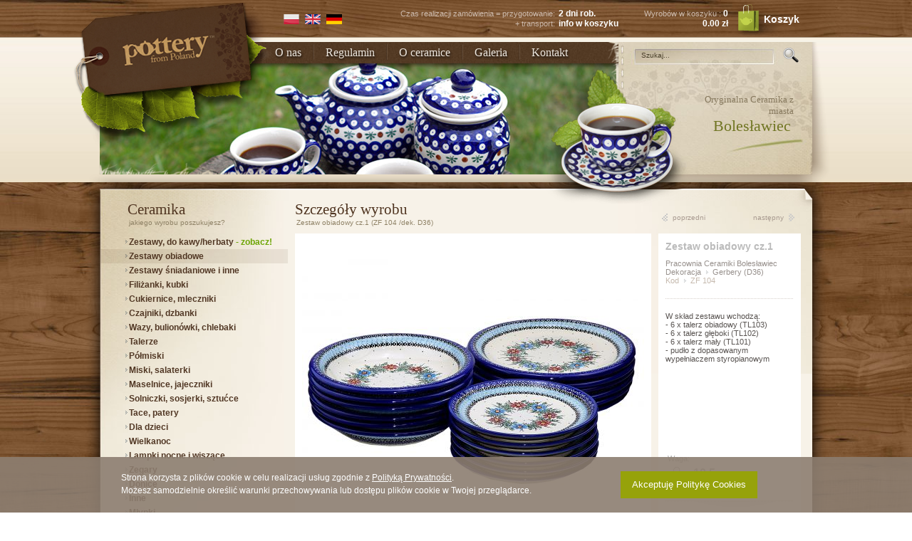

--- FILE ---
content_type: text/html
request_url: https://www.boleslawieckaceramika.pl/product/1659
body_size: 15032
content:
<!DOCTYPE html PUBLIC "-//W3C//DTD XHTML 1.0 Transitional//EN" "http://www.w3.org/TR/xhtml1/DTD/xhtml1-transitional.dtd">
<html xmlns="http://www.w3.org/1999/xhtml"
	lang="pl">
<head>
<meta http-equiv="Content-Type" content="text/html; charset=UTF-8" />

<meta name="description"
	content="Oryginalne wyroby ceramiczne z Bolesławca - sklep internetowy. Wysoka jakość. Duży wybór. Atrakcyjne ceny. Wejdź i zobacz wszystkie produkty. Bolesławiec ceramika. Życzymy udanych zakupów." />

<meta name="keywords" content="ceramika Bolesławiec, porcelana Bolesławiec, Bolesławiec ceramika, Bolesławiec porcelana, naczynia ceramiczne Bolesławiec, wyroby ceramiczne Bolesławiec, ceramika z Bolesławca, ceramika bolesławiecka, porcelana z Bolesławca, porcelana" />




<title>Zestaw obiadowy cz.1 - Bolesławiec ceramika - sklep internetowy</title>
<link rel="stylesheet" 	href="/scripts/messi/messi.min.css" type="text/css" media="screen" />
<link href="/design/styles/client.css?v=1.8.6" media="screen" rel="stylesheet" type="text/css" />

<!-- Google Tag Manager -->
<script>(function(w,d,s,l,i){w[l]=w[l]||[];w[l].push({'gtm.start':
new Date().getTime(),event:'gtm.js'});var f=d.getElementsByTagName(s)[0],
j=d.createElement(s),dl=l!='dataLayer'?'&l='+l:'';j.async=true;j.src=
'https://www.googletagmanager.com/gtm.js?id='+i+dl;f.parentNode.insertBefore(j,f);
})(window,document,'script','dataLayer','GTM-MLH4TFK');</script>
<!-- End Google Tag Manager -->

<script type="text/javascript"
	src="/scripts/jquery-1.4.2.js"></script>
<script type="text/javascript"
	src="/scripts/product.js?v=1.8.6"></script>
	<script type="text/javascript"
	src="/scripts/cart.js?v=1.8.6"></script>
<script type="text/javascript"
	src="/scripts/AC_RunActiveContent.js"></script>
<script type="text/javascript"
	src="/scripts/jquery.innerfade.js"></script>
<script type="text/javascript"
	src="/scripts/cookies.js?v=3.0"></script>
<script type="text/javascript"	src="/scripts/js-cookie/js.cookie.js"></script>
<script type="text/javascript"	src="/scripts/messi/messi.js"></script>
<script type="text/javascript"	src="/scripts/delivery_time_calculator.js"></script>
<script type="text/javascript">
window.shopSettings = {"currentRealisationTime":2,"countriesShipmentTimes":{"2":{"1":{"country_id":2,"transport_form_id":1,"value":3,"unit":"d","transport_area":"local"},"2":{"country_id":2,"transport_form_id":2,"value":3,"unit":"d","transport_area":"local"}},"685":{"3":{"country_id":685,"transport_form_id":3,"value":9,"unit":"d","transport_area":"foreign"},"5":{"country_id":685,"transport_form_id":5,"value":6,"unit":"d","transport_area":"foreign"}},"690":{"3":{"country_id":690,"transport_form_id":3,"value":17,"unit":"d","transport_area":"foreign"},"5":{"country_id":690,"transport_form_id":5,"value":7,"unit":"d","transport_area":"foreign"}},"693":{"3":{"country_id":693,"transport_form_id":3,"value":8,"unit":"w","transport_area":"foreign"},"5":{"country_id":693,"transport_form_id":5,"value":4,"unit":"d","transport_area":"foreign"}},"699":{"3":{"country_id":699,"transport_form_id":3,"value":9,"unit":"d","transport_area":"foreign"},"5":{"country_id":699,"transport_form_id":5,"value":9,"unit":"d","transport_area":"foreign"}},"700":{"3":{"country_id":700,"transport_form_id":3,"value":9,"unit":"d","transport_area":"foreign"},"5":{"country_id":700,"transport_form_id":5,"value":4,"unit":"d","transport_area":"foreign"}},"705":{"3":{"country_id":705,"transport_form_id":3,"value":9,"unit":"d","transport_area":"foreign"},"5":{"country_id":705,"transport_form_id":5,"value":9,"unit":"d","transport_area":"foreign"}},"707":{"3":{"country_id":707,"transport_form_id":3,"value":19,"unit":"d","transport_area":"foreign"},"5":{"country_id":707,"transport_form_id":5,"value":9,"unit":"d","transport_area":"foreign"}},"709":{"3":{"country_id":709,"transport_form_id":3,"value":9,"unit":"d","transport_area":"foreign"},"5":{"country_id":709,"transport_form_id":5,"value":6,"unit":"d","transport_area":"foreign"}},"718":{"3":{"country_id":718,"transport_form_id":3,"value":14,"unit":"d","transport_area":"foreign"},"5":{"country_id":718,"transport_form_id":5,"value":8,"unit":"d","transport_area":"foreign"}},"719":{"3":{"country_id":719,"transport_form_id":3,"value":11,"unit":"d","transport_area":"foreign"},"5":{"country_id":719,"transport_form_id":5,"value":8,"unit":"d","transport_area":"foreign"}},"726":{"3":{"country_id":726,"transport_form_id":3,"value":9,"unit":"d","transport_area":"foreign"},"5":{"country_id":726,"transport_form_id":5,"value":5,"unit":"d","transport_area":"foreign"}},"728":{"3":{"country_id":728,"transport_form_id":3,"value":8,"unit":"d","transport_area":"foreign"},"5":{"country_id":728,"transport_form_id":5,"value":7,"unit":"d","transport_area":"foreign"}},"729":{"3":{"country_id":729,"transport_form_id":3,"value":7,"unit":"d","transport_area":"foreign"},"5":{"country_id":729,"transport_form_id":5,"value":4,"unit":"d","transport_area":"foreign"}},"730":{"3":{"country_id":730,"transport_form_id":3,"value":7,"unit":"d","transport_area":"foreign"},"5":{"country_id":730,"transport_form_id":5,"value":4,"unit":"d","transport_area":"foreign"}},"735":{"3":{"country_id":735,"transport_form_id":3,"value":17,"unit":"d","transport_area":"foreign"},"5":{"country_id":735,"transport_form_id":5,"value":7,"unit":"d","transport_area":"foreign"}},"739":{"3":{"country_id":739,"transport_form_id":3,"value":7,"unit":"d","transport_area":"foreign"},"5":{"country_id":739,"transport_form_id":5,"value":4,"unit":"d","transport_area":"foreign"}},"742":{"3":{"country_id":742,"transport_form_id":3,"value":7,"unit":"d","transport_area":"foreign"},"5":{"country_id":742,"transport_form_id":5,"value":4,"unit":"d","transport_area":"foreign"}},"743":{"3":{"country_id":743,"transport_form_id":3,"value":7,"unit":"d","transport_area":"foreign"},"5":{"country_id":743,"transport_form_id":5,"value":5,"unit":"d","transport_area":"foreign"}},"746":{"3":{"country_id":746,"transport_form_id":3,"value":9,"unit":"d","transport_area":"foreign"},"5":{"country_id":746,"transport_form_id":5,"value":6,"unit":"d","transport_area":"foreign"}},"747":{"3":{"country_id":747,"transport_form_id":3,"value":7,"unit":"d","transport_area":"foreign"},"5":{"country_id":747,"transport_form_id":5,"value":4,"unit":"d","transport_area":"foreign"}},"749":{"3":{"country_id":749,"transport_form_id":3,"value":7,"unit":"d","transport_area":"foreign"},"5":{"country_id":749,"transport_form_id":5,"value":5,"unit":"d","transport_area":"foreign"}},"757":{"3":{"country_id":757,"transport_form_id":3,"value":8,"unit":"d","transport_area":"foreign"},"5":{"country_id":757,"transport_form_id":5,"value":4,"unit":"d","transport_area":"foreign"}},"758":{"3":{"country_id":758,"transport_form_id":3,"value":7,"unit":"d","transport_area":"foreign"},"5":{"country_id":758,"transport_form_id":5,"value":6,"unit":"d","transport_area":"foreign"}},"759":{"3":{"country_id":759,"transport_form_id":3,"value":21,"unit":"d","transport_area":"foreign"},"5":{"country_id":759,"transport_form_id":5,"value":8,"unit":"d","transport_area":"foreign"}},"760":{"3":{"country_id":760,"transport_form_id":3,"value":19,"unit":"d","transport_area":"foreign"},"5":{"country_id":760,"transport_form_id":5,"value":9,"unit":"d","transport_area":"foreign"}},"763":{"3":{"country_id":763,"transport_form_id":3,"value":11,"unit":"d","transport_area":"foreign"},"5":{"country_id":763,"transport_form_id":5,"value":4,"unit":"d","transport_area":"foreign"}},"764":{"3":{"country_id":764,"transport_form_id":3,"value":21,"unit":"d","transport_area":"foreign"},"5":{"country_id":764,"transport_form_id":5,"value":9,"unit":"d","transport_area":"foreign"}},"765":{"3":{"country_id":765,"transport_form_id":3,"value":7,"unit":"d","transport_area":"foreign"},"5":{"country_id":765,"transport_form_id":5,"value":5,"unit":"d","transport_area":"foreign"}},"769":{"3":{"country_id":769,"transport_form_id":3,"value":21,"unit":"d","transport_area":"foreign"},"5":{"country_id":769,"transport_form_id":5,"value":7,"unit":"d","transport_area":"foreign"}},"773":{"3":{"country_id":773,"transport_form_id":3,"value":21,"unit":"d","transport_area":"foreign"},"5":{"country_id":773,"transport_form_id":5,"value":7,"unit":"d","transport_area":"foreign"}},"777":{"3":{"country_id":777,"transport_form_id":3,"value":7,"unit":"d","transport_area":"foreign"},"5":{"country_id":777,"transport_form_id":5,"value":4,"unit":"d","transport_area":"foreign"}},"783":{"3":{"country_id":783,"transport_form_id":3,"value":7,"unit":"d","transport_area":"foreign"},"5":{"country_id":783,"transport_form_id":5,"value":4,"unit":"d","transport_area":"foreign"}},"784":{"3":{"country_id":784,"transport_form_id":3,"value":8,"unit":"d","transport_area":"foreign"},"5":{"country_id":784,"transport_form_id":5,"value":4,"unit":"d","transport_area":"foreign"}},"785":{"3":{"country_id":785,"transport_form_id":3,"value":9,"unit":"d","transport_area":"foreign"},"5":{"country_id":785,"transport_form_id":5,"value":6,"unit":"d","transport_area":"foreign"}},"795":{"3":{"country_id":795,"transport_form_id":3,"value":21,"unit":"d","transport_area":"foreign"},"5":{"country_id":795,"transport_form_id":5,"value":7,"unit":"d","transport_area":"foreign"}},"797":{"3":{"country_id":797,"transport_form_id":3,"value":9,"unit":"d","transport_area":"foreign"},"5":{"country_id":797,"transport_form_id":5,"value":6,"unit":"d","transport_area":"foreign"}},"800":{"3":{"country_id":800,"transport_form_id":3,"value":9,"unit":"d","transport_area":"foreign"},"5":{"country_id":800,"transport_form_id":5,"value":7,"unit":"d","transport_area":"foreign"}},"807":{"3":{"country_id":807,"transport_form_id":3,"value":8,"unit":"d","transport_area":"foreign"},"5":{"country_id":807,"transport_form_id":5,"value":4,"unit":"d","transport_area":"foreign"}},"808":{"3":{"country_id":808,"transport_form_id":3,"value":8,"unit":"w","transport_area":"foreign"},"5":{"country_id":808,"transport_form_id":5,"value":6,"unit":"d","transport_area":"foreign"}},"812":{"3":{"country_id":812,"transport_form_id":3,"value":7,"unit":"d","transport_area":"foreign"},"5":{"country_id":812,"transport_form_id":5,"value":4,"unit":"d","transport_area":"foreign"}},"821":{"3":{"country_id":821,"transport_form_id":3,"value":8,"unit":"d","transport_area":"foreign"},"5":{"country_id":821,"transport_form_id":5,"value":5,"unit":"d","transport_area":"foreign"}},"823":{"3":{"country_id":823,"transport_form_id":3,"value":9,"unit":"d","transport_area":"foreign"},"5":{"country_id":823,"transport_form_id":5,"value":4,"unit":"d","transport_area":"foreign"}},"824":{"3":{"country_id":824,"transport_form_id":3,"value":14,"unit":"d","transport_area":"foreign"},"5":{"country_id":824,"transport_form_id":5,"value":14,"unit":"d","transport_area":"foreign"}},"830":{"3":{"country_id":830,"transport_form_id":3,"value":9,"unit":"d","transport_area":"foreign"},"5":{"country_id":830,"transport_form_id":5,"value":5,"unit":"d","transport_area":"foreign"}},"832":{"3":{"country_id":832,"transport_form_id":3,"value":21,"unit":"d","transport_area":"foreign"},"5":{"country_id":832,"transport_form_id":5,"value":6,"unit":"d","transport_area":"foreign"}},"833":{"3":{"country_id":833,"transport_form_id":3,"value":24,"unit":"d","transport_area":"foreign"},"5":{"country_id":833,"transport_form_id":5,"value":7,"unit":"d","transport_area":"foreign"}},"834":{"3":{"country_id":834,"transport_form_id":3,"value":9,"unit":"d","transport_area":"foreign"},"5":{"country_id":834,"transport_form_id":5,"value":7,"unit":"d","transport_area":"foreign"}},"837":{"3":{"country_id":837,"transport_form_id":3,"value":21,"unit":"d","transport_area":"foreign"},"5":{"country_id":837,"transport_form_id":5,"value":4,"unit":"d","transport_area":"foreign"}},"838":{"3":{"country_id":838,"transport_form_id":3,"value":7,"unit":"d","transport_area":"foreign"},"5":{"country_id":838,"transport_form_id":5,"value":4,"unit":"d","transport_area":"foreign"}},"839":{"3":{"country_id":839,"transport_form_id":3,"value":8,"unit":"d","transport_area":"foreign"},"5":{"country_id":839,"transport_form_id":5,"value":4,"unit":"d","transport_area":"foreign"}},"842":{"3":{"country_id":842,"transport_form_id":3,"value":24,"unit":"d","transport_area":"foreign"},"5":{"country_id":842,"transport_form_id":5,"value":7,"unit":"d","transport_area":"foreign"}},"843":{"3":{"country_id":843,"transport_form_id":3,"value":7,"unit":"d","transport_area":"foreign"},"5":{"country_id":843,"transport_form_id":5,"value":5,"unit":"d","transport_area":"foreign"}},"848":{"3":{"country_id":848,"transport_form_id":3,"value":7,"unit":"d","transport_area":"foreign"},"5":{"country_id":848,"transport_form_id":5,"value":4,"unit":"d","transport_area":"foreign"}},"849":{"3":{"country_id":849,"transport_form_id":3,"value":8,"unit":"d","transport_area":"foreign"},"5":{"country_id":849,"transport_form_id":5,"value":5,"unit":"d","transport_area":"foreign"}},"853":{"3":{"country_id":853,"transport_form_id":3,"value":19,"unit":"d","transport_area":"foreign"},"5":{"country_id":853,"transport_form_id":5,"value":8,"unit":"d","transport_area":"foreign"}},"859":{"3":{"country_id":859,"transport_form_id":3,"value":9,"unit":"d","transport_area":"foreign"},"5":{"country_id":859,"transport_form_id":5,"value":9,"unit":"d","transport_area":"foreign"}},"863":{"3":{"country_id":863,"transport_form_id":3,"value":10,"unit":"d","transport_area":"foreign"},"5":{"country_id":863,"transport_form_id":5,"value":7,"unit":"d","transport_area":"foreign"}},"864":{"3":{"country_id":864,"transport_form_id":3,"value":21,"unit":"d","transport_area":"foreign"},"5":{"country_id":864,"transport_form_id":5,"value":6,"unit":"d","transport_area":"foreign"}},"865":{"3":{"country_id":865,"transport_form_id":3,"value":9,"unit":"d","transport_area":"foreign"},"5":{"country_id":865,"transport_form_id":5,"value":4,"unit":"d","transport_area":"foreign"}},"867":{"3":{"country_id":867,"transport_form_id":3,"value":21,"unit":"d","transport_area":"foreign"},"5":{"country_id":867,"transport_form_id":5,"value":6,"unit":"d","transport_area":"foreign"}},"870":{"3":{"country_id":870,"transport_form_id":3,"value":7,"unit":"d","transport_area":"foreign"},"5":{"country_id":870,"transport_form_id":5,"value":3,"unit":"d","transport_area":"foreign"}},"714":{"5":{"country_id":714,"transport_form_id":5,"value":7,"unit":"d","transport_area":"foreign"},"3":{"country_id":714,"transport_form_id":3,"value":14,"unit":"w","transport_area":"foreign"}},"767":{"5":{"country_id":767,"transport_form_id":5,"value":6,"unit":"d","transport_area":"foreign"},"3":{"country_id":767,"transport_form_id":3,"value":14,"unit":"w","transport_area":"foreign"}},"877":{"3":{"country_id":877,"transport_form_id":3,"value":12,"unit":"w","transport_area":"foreign"},"5":{"country_id":877,"transport_form_id":5,"value":7,"unit":"d","transport_area":"foreign"}},"692":{"3":{"country_id":692,"transport_form_id":3,"value":12,"unit":"w","transport_area":"foreign"},"5":{"country_id":692,"transport_form_id":5,"value":7,"unit":"d","transport_area":"foreign"}},"724":{"5":{"country_id":724,"transport_form_id":5,"value":2,"unit":"w","transport_area":"foreign"},"3":{"country_id":724,"transport_form_id":3,"value":8,"unit":"w","transport_area":"foreign"}},"788":{"3":{"country_id":788,"transport_form_id":3,"value":19,"unit":"d","transport_area":"foreign"},"5":{"country_id":788,"transport_form_id":5,"value":9,"unit":"d","transport_area":"foreign"}},"791":{"3":{"country_id":791,"transport_form_id":3,"value":9,"unit":"d","transport_area":"foreign"},"5":{"country_id":791,"transport_form_id":5,"value":5,"unit":"d","transport_area":"foreign"}},"866":{"3":{"country_id":866,"transport_form_id":3,"value":12,"unit":"w","transport_area":"foreign"},"5":{"country_id":866,"transport_form_id":5,"value":10,"unit":"d","transport_area":"foreign"}}},"currencySymbol":"z\u0142"};
window.cart = {"countryId":null,"transportFormId":null,"isExpressRealisationTime":null,"totalProductsPrice":0};
window.translations = {"day":"dzie\u0144 rob.","days":"dni rob.","week":"tydzie\u0144","weeksUpTo4":"tygodnie","weeks":"tygodni","month":"miesi\u0105c","months":"miesi\u0105ce"};
</script>

<link rel="shortcut icon"
	href="/design/pottery/images/fav_.ico"
	type="image/x-icon" />

<!--[if IE]>
<style type="text/css">
	
	.product_card .cart_info .cart_info_img,.product_card .cart_info_inactive .cart_info_img { background: transparent; filter: progid:DXImageTransform.Microsoft.AlphaImageLoader(src='/design/pottery/images/in_cart.png)', sizingMethod='scale'); }	

</style>
<![endif]-->

<!--[if IE 6]>
<style type="text/css">

#menu_container ul.menu a, #menu_container ul.menu a:hover, #menu_container ul.menu li {
	width:223px;
}
#main_wrapper {
	display:none;
}
#footer_container {
	display:none;
}
#ie6_container {
	display:block
}

#logo_main_ie6 {
	
	margin-left:-480px;
	left:50%;
	position:absolute;
	top:40px;
	display:inline;
	z-index:100;
	
	width:294px;
	height:211px;
	background:none;
	filter:progid:DXImageTransform.Microsoft.AlphaImageLoader(enabled='true', sizingMethod='scale', src='/design/pottery/images/logo_pottery.png');
	
}
#ie6_container #text {
	color:#5E4534;
	font-size:24px;
	font-family:Times New Roman;
	position:absolute;
	top:80px;
	left:50%;
	margin-left:-170px;
	
}

#ie6_container #text2 {
	color:#93876B;
	font-size:14px;
	font-family:Arial;
	position:absolute;
	top:125px;
	left:50%;
	margin-left:-170px;
	
}
#ie6_container a {
	position:absolute;
	left:50%;
	top:100px;
}

#ie6_container a#opera {
	margin-left:-170px;
	top:155px;
}
#ie6_container a#ie {
	margin-left:0px;
	top:155px;
}
#ie6_container a#chrome {
	margin-left:180px;
	top:155px;
}
#ie6_container a#firefox {
	margin-left:-80px;
	top:230px;
}
#ie6_container a#safari {
	margin-left:100px;
	top:230px;
}
# logo_main_ie6 {
	
}

</style>

<![endif]-->
<script type="text/javascript">
	
	function baseUrl() {return 'https://www.boleslawieckaceramika.pl';}
		

	
</script>
<meta name="google-site-verification" content="yOpSpiTFbGcqnZFsS4T-xjIVAW9_ChEbjG3Lm0qHSZQ" />
<script>
    window.dataLayer = window.dataLayer || [];
</script>
</head>
<body class="pl">

<!-- Google Tag Manager (noscript) -->
<noscript><iframe src="https://www.googletagmanager.com/ns.html?id=GTM-MLH4TFK"
height="0" width="0" style="display:none;visibility:hidden"></iframe></noscript>
<!-- End Google Tag Manager (noscript) -->

	<!--[if IE 6]>
			<div id="ie6_container">
				<div id="logo_main_ie6"></div>
				<div id="text">Twoja przeglądarka nie jest przez nas obsługiwana</div>
				<div id="text2">Zainstaluj jedną z nowoczesnych przeglądarek:</div>
				<a id="opera" href="http://www.opera.com/browser/"><img alt="ceramika bolesławiecka Opera" src="/design/pottery/images/browser_opera.gif"/></a>
				<a id="ie" href="http://www.microsoft.com/windows/internet-explorer/default.aspx"><img alt="ceramika bolesławiecka Internet Explorer" src="/design/pottery/images/browser_ie.gif"/></a>
				<a id="chrome" href="http://www.google.com/chrome/index.html"><img alt="ceramika bolesławiecka Google Chrome" src="/design/pottery/images/browser_chrome.gif"/></a>
				<a id="firefox" href="http://www.mozilla.com/"><img alt="ceramika bolesławiecka Firefox" src="/design/pottery/images/browser_firefox.gif"/></a>
				<a id="safari" href="http://www.apple.com/safari/"><img alt="ceramika bolesławiecka Safari" src="/design/pottery/images/browser_safari.gif"/></a>
			</div>
		<![endif]-->

	<!--<div id="facebook" style="">
			<a id="facebook_link" href="https://www.facebook.com/#!/pages/Pottery-from-Poland/115855871770495" target="_blank">
			</a>
			<div id="facebook_panel">
				</div>
		</div>-->
	
	<div id="main_stripe_short"></div>
	<div id="logo_top"></div>
	<div id="logo_left"></div>


	<div id="main_wrapper">
		<div id="top_left_shadow"></div>
		<div id="top_right_shadow"></div>
		<div id="top">
			<div id="logo_top_right">
				<a href="/"> <!--  -->
				</a>
			</div>
			<div id="languages">
				<a href="http://www.boleslawieckaceramika.pl" class="flag"><img
					src="/design/pottery/images/pl.png"
					alt="Ceramika Bolesławiec" /> </a> 
				<a
					href="http://www.polish-pottery.pl" class="flag"><img
					src="/design/pottery/images/gb.png"
					alt="Polish Pottery" /> </a>
			    <a
					href="http://www.bunzlauerkeramik.pl" class="flag"><img
					src="/design/pottery/images/de.png"
					alt="Bunzlauer Keramik" /> </a>
			</div>
			<div id="cart_mini_container" class="lang">

				<div id="cart_summary">
					Wyrobów w koszyku					: <span id="cart_total_amount">0 </span><br />
					<span id="cart_total_price">0.00						zł </span>

				</div>
				<a id="cart_buy" href="/cart">Koszyk				</a>
			</div>
			
			<div id="delivery_mini_container" class="lang">
				<div class="right_column column">
					<span id="header_realisation_time"></span><br/>
					<span id="header_shipment_time"></span>
	  				<span id="header_shipment_time_undefined">info w koszyku</span><br/>
				</div>
				<div class="left_column column">
					Czas realizacji zamówienia = przygotowanie:<br/>
					+ transport: 
  				</div>
				
				
			</div>
			
		</div>
		<div id="main_top_wrapper">
			<a href="/"> <!--  -->
			</a>

			<div id="photo_wrapper" 				class="photo_1" >
							</div>
			<div id="menu_wrapper">
			
			
				
				<div id="menu">
					<a
						href="/o_nas">O nas					</a>
					<div class="menu_break"></div>
					<a
						href="/regulamin">Regulamin					</a>
					<div class="menu_break"></div>
					<a
						href="/o_ceramice">O ceramice					</a>
					<div class="menu_break"></div>
					<a
						href="/galeria">Galeria					</a>
					<div class="menu_break"></div>
					<a
						href="/kontakt">Kontakt					</a>
									</div>
			</div>
			<div id="menu_shadow"></div>
			<a id="logo_main" href="/"><img
				src="/design/pottery/images/logo_pottery.png"
				alt="ceramika Bolesławiec, porcelana Bolesławiec" />
			</a>

			<div id="paper_wrapper">

				<div id="search_wrapper">

					<input id="search_string" type="text"
						value="Szukaj..." /> <a
						href="javascript:;" id="search_button"> <!--  -->
					</a>
				</div>
								<div id="promotion_header">
					<h5>
						Oryginalna Ceramika z miasta					</h5>
				</div>
				<div id="promotion_text">
					<p>Bolesławiec</p>				</div>
			</div>
			<div id="paper_shadow_left"></div>
			<div id="paper_shadow"></div>
			<div id="cup"></div>
			<div id="bottom_tassels"></div>

		</div>
		<div id="content_top"></div>

		<div id="main_content">
			<div id="left_shadow" class="left_shadow"></div>
			<div id="right_shadow" class="right_shadow"></div>
			<div class="clear"></div>
			<div id="menu_container">
				<div class="header">
					
								<div class="header_title ">Ceramika</div><div class="clear"></div>
								<div class="header_subtitle lighter"   >jakiego wyrobu poszukujesz?</div>
								</div>
							<div class="clear"></div>								<ul class="menu">
					
																<li><a href="/category/147"
					>Zestawy, do kawy/herbaty							<span  class="green_menu"> - zobacz!</span>					</a></li>
																					<li><a href="/category/180"
					class="active">Zestawy obiadowe												</a></li>
																					<li><a href="/category/181"
					>Zestawy śniadaniowe i inne												</a></li>
																					<li><a href="/category/152"
					>Filiżanki, kubki												</a></li>
																					<li><a href="/category/154"
					>Cukiernice, mleczniki												</a></li>
																					<li><a href="/category/158"
					>Czajniki, dzbanki												</a></li>
																					<li><a href="/category/153"
					>Wazy, bulionówki, chlebaki												</a></li>
																					<li><a href="/category/156"
					>Talerze												</a></li>
																					<li><a href="/category/155"
					>Półmiski												</a></li>
																					<li><a href="/category/157"
					>Miski, salaterki												</a></li>
																					<li><a href="/category/160"
					>Maselnice, jajeczniki												</a></li>
																					<li><a href="/category/161"
					>Solniczki, sosjerki, sztućce												</a></li>
																					<li><a href="/category/163"
					>Tace, patery												</a></li>
																					<li><a href="/category/172"
					>Dla dzieci												</a></li>
																					<li><a href="/category/167"
					>Wielkanoc												</a></li>
																					<li><a href="/category/182"
					>Lampki nocne i wiszące												</a></li>
																					<li><a href="/category/175"
					>Zegary												</a></li>
																					<li><a href="/category/166"
					>Donice												</a></li>
																					<li><a href="/category/159"
					>Inne												</a></li>
																					<li><a href="/category/176"
					>Młynki												</a></li>
																					<li><a href="/category/165"
					>Bony podarunkowe												</a></li>
																					<li><a href="/category/170"
					>Produkty pozagatunkowe												</a></li>
																					<li><a href="/category/177"
					>Drugi gatunek												</a></li>
																					<li><a href="/category/178"
					>Dodatki "Magda i len"												</a></li>
																					<li><a href="/category/184"
					>Prezenty												</a></li>
																					<li><a href="/category/185"
					>Tylko na zamówienie												</a></li>
															
					
				</ul>

												<div class="break"></div>
				<div class="header">
					
								<div class="header_title producer">Pracownia Ceramiki Bolesławiec</div></div>
							<div class="clear"></div>				<div class="clear" ></div>
				<img src="/design/layout/logo_fabryka.png"/>
				<div class="clear" style="height:10px"></div>
				<div class="header">
					
								<div class="header_title "></div><div class="clear"></div>
								<div class="header_subtitle lighter"   >Dekoracje:</div>
								</div>
							<div class="clear"></div>				
				<ul class="menu" style="margin-top:4px;">
					
										
															<li><a
						href="/decoration/38"
						>Pawie oko							(8F)  </a></li>
										
															<li><a
						href="/decoration/46"
						>Granatowa							(42F)  </a></li>
										
															<li><a
						href="/decoration/47"
						>Granatowa plus							(41F)  </a></li>
										
										
															<li><a
						href="/decoration/48"
						>Łezka							(56F)  </a></li>
										
															<li><a
						href="/decoration/50"
						>Zez							(D38)  </a></li>
										
															<li><a
						href="/decoration/39"
						>Zielona 							(D33)  </a></li>
										
															<li><a
						href="/decoration/44"
						class="active">Gerbery 							(D36)  </a></li>
										
															<li><a
						href="/decoration/65"
						>Fioletowa							(U23A)  </a></li>
										
															<li><a
						href="/decoration/94"
						>Niebieska							(U24)  </a></li>
										
															<li><a
						href="/decoration/95"
						>Róże							(U25)  </a></li>
										
															<li><a
						href="/decoration/97"
						>Kasia							(D47)  </a></li>
										
															<li><a
						href="/decoration/59"
						>Seria limitowana  Svitlana Beliaieva							(L02)  </a></li>
										
															<li><a
						href="/decoration/99"
						>Agnieszka Wiszniewska							(D49)  </a></li>
										
															<li><a
						href="/decoration/35"
						>Agnieszka Dobrzańska							(D31)  </a></li>
										
															<li><a
						href="/decoration/66"
						>Czarna							(D44)  </a></li>
										
															<li><a
						href="/decoration/100"
						>Ludowa							(D50)  </a></li>
										
															<li><a
						href="/decoration/101"
						>Wiosenna							(D51)  </a></li>
										
															<li><a
						href="/decoration/93"
						>Karina							(D46)  </a></li>
										
															<li><a
						href="/decoration/43"
						>Wyprzedaże (końcówki serii) 							(D00)  </a></li>
										
															<li><a
						href="/decoration/24"
						>Prezenty							(PR)  </a></li>
										
															<li><a
						href="/decoration/80"
						>Drugi gatunek							(IIG)  </a></li>
										
															<li><a
						href="/decoration/51"
						>Poza gatunkiem							(XXX)  </a></li>
										
															<li><a
						href="/decoration/20"
						>Wersje testowe							(WT)  </a></li>
										
															<li><a
						href="/decoration/45"
						>Magda i len							(ML)  </a></li>
										
															<li><a
						href="/decoration/19"
						>Na zamówienie							(NZ)  </a></li>
															
				</ul>
												<div class="break"></div>
				<div class="header">
					
								<div class="header_title producer">Zakłady Ceramiczne BOLESŁAWIEC</div></div>
							<div class="clear"></div>				<div class="clear" ></div>
				<img src="/design/layout/logo_boleslawiec.png"/>
				<div class="clear" style="height:10px"></div>
				<div class="header">
					
								<div class="header_title "></div><div class="clear"></div>
								<div class="header_subtitle lighter"   >Dekoracje:</div>
								</div>
							<div class="clear"></div>				
				<ul class="menu" style="margin-top:4px;">
					
										
										
										
										
															<li><a
						href="/decoration/12"
						>Kwiatowa							(149 ART)  </a></li>
										
										
										
										
										
										
										
										
										
										
										
										
										
										
										
										
										
										
										
										
										
										
															
				</ul>
															
							
								
							
							
							
				<div class="break" style="height: 15px">
					<!--  -->
				</div>
				<div
					style="width: 193px; height: 308px; border: none; overflow: hidden; height: 270px; background-color: white; position: relative">
					<iframe
						src="https://www.facebook.com/plugins/likebox.php?id=115855871770495&amp;width=195&amp;connections=6&amp;stream=false&amp;header=false&amp;footer=false&amp;height=310"
						style="width: 195px; height: 310px; overflow: hidden; position: absolute; margin: -1px;"
						scrolling="no" frameborder="0"></iframe>
				</div>
				<div class="break" style="height: 30px">
					<!--  -->
				</div>
								<img
					src="/design/pottery/images/logo_przelewy24.png" />
				<div class="break" style="height: 5px">
					<!--  -->
				</div>
								<img
					src="/design/pottery/images/paypal-middle.png" />
			</div>

			<div id="content_wrapper">
				<!-- <div id="content_top_container">
								
							</div> -->
				<div id="content_container">
					
<div class="header">
	<div class="header_title">Szczegóły wyrobu</div>
	<div class="clear"></div>
	
	<div class="header_subtitle lighter">Zestaw obiadowy cz.1 (ZF 104 /dek. D36)</div>
</div>

<div class="clear" style="height:10px"><!--  --></div>
<div class="clear"><!--  --></div>
	<div class="product_actions_top">
		 <a id="prev" href="/product/14248">poprzedni</a> 		  <a id="next" href="/product/12461">następny</a> 	</div>
	
<div id="product_details" class="unavailable ">
	<div class="product_photos">
	
				<div class="product_photo" style="background-image:url('/repository/D36/__normal_zf3a.jpg')">
		</div>
				<div class="lang cart_info_inactive"><span class="number">0</span>x</div>
		<div class="product_name" >Zestaw obiadowy cz.1 (ZF&nbsp;104&nbsp;/dek.&nbsp;D36)</div>
	</div>
	
	<div class="product_data_wrapper">
		<div class="product_data">
			<div class="product_name">Zestaw obiadowy cz.1</div>
			<div class="product_producer">
				Pracownia Ceramiki Bolesławiec			</div>
			<div class="product_decoration">
				<span class="decoration">Dekoracja</span>
				<span class="pointer"><img alt="Strzałka" src="/design/pottery/images/pointer.gif"/></span>
				<span class="decoration_value">Gerbery (D36)</span>
			</div>
			<div class="clear"><!--  --></div>
						<div class="product_code">
				<span class="code">Kod</span>
				<span class="pointer"><img alt="Strzałka" src="/design/pottery/images/pointer.gif"/></span>
				<span class="code_value">ZF 104</span>
			</div>
			
						<div class="dotted_line"><!--  --></div>
			<div class="clear"><!--  --></div>
			
			
			
					
								
			
					
				<div class="parameters">
				<div class="photo_text_wrapper"  style="min-height:210px">
				
    							
				
    				    				<div id="product_description" style="padding:10px; font-size:11px; color:#585350;">
    						 <p>W skład zestawu wchodzą:<br />- 6 x talerz obiadowy (TL103)<br />- 6 x talerz głęboki (TL102)<br />- 6 x talerz mały (TL101)<br />- pudło z dopasowanym wypełniaczem styropianowym</p>    				</div>		
    				
    				    								</div>
				
				<div class="parameters_detailed" style="height:60px">
					<div class="parameter weight" title="Waga">
						<div class="name">Waga:</div>
						<div class="param_number">10,5</div>
						<div class="entity">kg</div>
					</div>
										
															</div>	
					
					
			   
			    </div>
				<div class="product_price_panel">
						<div class="top_border">
							<div class="dotted_line" style="margin-top:0px; margin-bottom:0px;"><!--  --></div>
							<div class="bottom_shadow"><!--  --></div>
						</div>
						<div id="communicate_success" class="communicate">Produkt został dodany do koszyka</div>
												<div class="not_available not_available_active">
													Aktualnie brak towaru							
						</div>
						<span class="ajax_loading">dodawanie</span>
							 					<div class="price">
							<div class="value">1662.05<span class="currency"> zł</span></div>
							<div class="price_line"><!--  --></div>
						</div>
						<div class="available">Dostępne: 
						<span class="available_quantity">0</span> szt.						
						</div>
						
					</div>
			
			
			
			
		
		</div>
		<div class="bottom_shadow" style="float:right; margin-right:10px;"><!--  --></div>
	
	
	</div>
		<div class="clear"><!--  --></div>
	<div class="product_actions">
		 <a id="prev" href="/product/14248">poprzedni</a> 		  <a id="next" href="/product/12461">następny</a> 	</div>
	<div class="break"><!--  --></div>
	



</div>

<div class="header">
					
								<div class="header_title "><a href="/decoration/44">Inne wyroby w tej dekoracji</a></div><div class="clear"></div>
								<div class="header_subtitle lighter"   ><a href="/decoration/44">wszystkie wyroby w tej dekoracji ></a></div>
								</div>
							<div class="clear"></div><div class="break" style="height:5px"></div>
<img style="float:left" src="/design/layout/logo_fabryka.png"/>
			<div class="author_info">
			<a href="https://www.facebook.com/photo.php?fbid=1178300770972009&set=pb.100063762904451.-2207520000&type=3&locale=pl_PL" target="_new">Autor dekoracji: 
    			<strong>Mieczysław Wilas</strong> - 
    			<span class="author_see_more">
    			zobacz więcej ▶</span> 
			</a>
		</div>
<div class="clear" style="height:10px"><!--  --></div>
		<div class="product_card  " id="product_card_5920"><div class="cart_info_inactive"><div class="cart_info_img lang">
												<span class="number">0</span>x</div></div>
							<div class="cart_symbol"></div>
						 <a class="product_link" href="/product/5920"><!-- --></a>
									<div class="photo"><a  href="/product/5920"><img alt="Bałwanek - lampion - ceramika bolesławiecka" src="/repository/D36/__preview_25a.jpg"/></a></div>
									<div class="description_wrapper">
										<div class="description">
											<div class="name">Bałwanek - lampion<span> BA 105</span></div>
											<div class="more"><a href="/offer/product/id/5920">szczegóły<img alt="more" src="/design/pottery/images/arrow.png"/></a></div>
										</div>
										<div class="line"></div>
										<div class="bottom_description"><div class="add_to_cart"><a href="javascript:addToCart(5920)"> Do<br/>koszyka</a><span class="ajax_loading">dodawanie</span></div><div class="not_available ">Aktualnie brak towaru</div>
									<div class="price">82.98 <span class="currency">zł</span></div>
											<div class="in_cart_active" style="display:none"><span class="number">0</span> w koszyku</div>
											<div class="available">Dostępne: <span class="available_quantity">2</span> szt.</div>
										</div>
										<div class="bottom_shadow">
											
										</div>
									</div>
								</div><div class="product_card  " id="product_card_1888"><div class="cart_info_inactive"><div class="cart_info_img lang">
												<span class="number">0</span>x</div></div>
							<div class="cart_symbol"></div>
						 <a class="product_link" href="/product/1888"><!-- --></a>
									<div class="photo"><a  href="/product/1888"><img alt="Bulionówka - ceramika bolesławiecka" src="/repository/D36/__preview_b1_2.jpg"/></a></div>
									<div class="description_wrapper">
										<div class="description">
											<div class="name">Bulionówka<span> BU 101</span></div>
											<div class="more"><a href="/offer/product/id/1888">szczegóły<img alt="more" src="/design/pottery/images/arrow.png"/></a></div>
										</div>
										<div class="line"></div>
										<div class="bottom_description"><div class="add_to_cart"><a href="javascript:addToCart(1888)"> Do<br/>koszyka</a><span class="ajax_loading">dodawanie</span></div><div class="not_available ">Aktualnie brak towaru</div>
									<div class="price">114.84 <span class="currency">zł</span></div>
											<div class="in_cart_active" style="display:none"><span class="number">0</span> w koszyku</div>
											<div class="available">Dostępne: <span class="available_quantity">1</span> szt.</div>
										</div>
										<div class="bottom_shadow">
											
										</div>
									</div>
								</div><div class="product_card unavailable " id="product_card_13226"><div class="cart_info_inactive"><div class="cart_info_img lang">
												<span class="number">0</span>x</div></div>
							<div class="cart_symbol"></div>
						 <a class="product_link" href="/product/13226"><!-- --></a>
									<div class="photo"><a  href="/product/13226"><img alt="Chlebak - ceramika bolesławiecka" src="/repository/__preview_30ab_2.jpg"/></a></div>
									<div class="description_wrapper">
										<div class="description">
											<div class="name">Chlebak<span> PC 001</span></div>
											<div class="more"><a href="/offer/product/id/13226">szczegóły<img alt="more" src="/design/pottery/images/arrow.png"/></a></div>
										</div>
										<div class="line"></div>
										<div class="bottom_description"><div class="not_available not_available_active">Aktualnie brak towaru</div>
									<div class="price">355.73 <span class="currency">zł</span></div>
											<div class="in_cart_active" style="display:none"><span class="number">0</span> w koszyku</div>
											<div class="available">Dostępne: <span class="available_quantity">0</span> szt.</div>
										</div>
										<div class="bottom_shadow">
											
										</div>
									</div>
								</div><div class="product_card  " id="product_card_13856"><div class="cart_info_inactive"><div class="cart_info_img lang">
												<span class="number">0</span>x</div></div>
							<div class="cart_symbol"></div>
						 <a class="product_link" href="/product/13856"><!-- --></a>
									<div class="photo"><a  href="/product/13856"><img alt="Cukiernica - ceramika bolesławiecka" src="/repository/__preview_20ab.jpg"/></a></div>
									<div class="description_wrapper">
										<div class="description">
											<div class="name">Cukiernica<span> CU 107</span></div>
											<div class="more"><a href="/offer/product/id/13856">szczegóły<img alt="more" src="/design/pottery/images/arrow.png"/></a></div>
										</div>
										<div class="line"></div>
										<div class="bottom_description"><div class="add_to_cart"><a href="javascript:addToCart(13856)"> Do<br/>koszyka</a><span class="ajax_loading">dodawanie</span></div><div class="not_available ">Aktualnie brak towaru</div>
									<div class="price">88.75 <span class="currency">zł</span></div>
											<div class="in_cart_active" style="display:none"><span class="number">0</span> w koszyku</div>
											<div class="available">Dostępne: <span class="available_quantity">2</span> szt.</div>
										</div>
										<div class="bottom_shadow">
											
										</div>
									</div>
								</div><div class="product_card unavailable " id="product_card_1643"><div class="cart_info_inactive"><div class="cart_info_img lang">
												<span class="number">0</span>x</div></div>
							<div class="cart_symbol"></div>
						 <a class="product_link" href="/product/1643"><!-- --></a>
									<div class="photo"><a  href="/product/1643"><img alt="Cukiernica - ceramika bolesławiecka" src="/repository/D36/__preview_cuz.jpg"/></a></div>
									<div class="description_wrapper">
										<div class="description">
											<div class="name">Cukiernica<span> CU 101</span></div>
											<div class="more"><a href="/offer/product/id/1643">szczegóły<img alt="more" src="/design/pottery/images/arrow.png"/></a></div>
										</div>
										<div class="line"></div>
										<div class="bottom_description"><div class="not_available not_available_active">Aktualnie brak towaru</div>
									<div class="price">85.18 <span class="currency">zł</span></div>
											<div class="in_cart_active" style="display:none"><span class="number">0</span> w koszyku</div>
											<div class="available">Dostępne: <span class="available_quantity">0</span> szt.</div>
										</div>
										<div class="bottom_shadow">
											
										</div>
									</div>
								</div><div class="product_card unavailable " id="product_card_6203"><div class="cart_info_inactive"><div class="cart_info_img lang">
												<span class="number">0</span>x</div></div>
							<div class="cart_symbol"></div>
						 <a class="product_link" href="/product/6203"><!-- --></a>
									<div class="photo"><a  href="/product/6203"><img alt="Cukiernica - ceramika bolesławiecka" src="/repository/D36/__preview_76a.jpg"/></a></div>
									<div class="description_wrapper">
										<div class="description">
											<div class="name">Cukiernica<span> CU 105</span></div>
											<div class="more"><a href="/offer/product/id/6203">szczegóły<img alt="more" src="/design/pottery/images/arrow.png"/></a></div>
										</div>
										<div class="line"></div>
										<div class="bottom_description"><div class="not_available not_available_active">Aktualnie brak towaru</div>
									<div class="price">88.06 <span class="currency">zł</span></div>
											<div class="in_cart_active" style="display:none"><span class="number">0</span> w koszyku</div>
											<div class="available">Dostępne: <span class="available_quantity">0</span> szt.</div>
										</div>
										<div class="bottom_shadow">
											
										</div>
									</div>
								</div><div class="product_card  " id="product_card_13857"><div class="cart_info_inactive"><div class="cart_info_img lang">
												<span class="number">0</span>x</div></div>
							<div class="cart_symbol"></div>
						 <a class="product_link" href="/product/13857"><!-- --></a>
									<div class="photo"><a  href="/product/13857"><img alt="Cukiernica - ceramika bolesławiecka" src="/repository/D36/__preview_21ab.jpg"/></a></div>
									<div class="description_wrapper">
										<div class="description">
											<div class="name">Cukiernica<span> CU 106</span></div>
											<div class="more"><a href="/offer/product/id/13857">szczegóły<img alt="more" src="/design/pottery/images/arrow.png"/></a></div>
										</div>
										<div class="line"></div>
										<div class="bottom_description"><div class="add_to_cart"><a href="javascript:addToCart(13857)"> Do<br/>koszyka</a><span class="ajax_loading">dodawanie</span></div><div class="not_available ">Aktualnie brak towaru</div>
									<div class="price">87.08 <span class="currency">zł</span></div>
											<div class="in_cart_active" style="display:none"><span class="number">0</span> w koszyku</div>
											<div class="available">Dostępne: <span class="available_quantity">1</span> szt.</div>
										</div>
										<div class="bottom_shadow">
											
										</div>
									</div>
								</div><div class="product_card unavailable " id="product_card_5696"><div class="cart_info_inactive"><div class="cart_info_img lang">
												<span class="number">0</span>x</div></div>
							<div class="cart_symbol"></div>
						 <a class="product_link" href="/product/5696"><!-- --></a>
									<div class="photo"><a  href="/product/5696"><img alt="Czajniczek - ceramika bolesławiecka" src="/repository/D36/__preview_84a.jpg"/></a></div>
									<div class="description_wrapper">
										<div class="description">
											<div class="name">Czajniczek<span> CZ 003</span></div>
											<div class="more"><a href="/offer/product/id/5696">szczegóły<img alt="more" src="/design/pottery/images/arrow.png"/></a></div>
										</div>
										<div class="line"></div>
										<div class="bottom_description"><div class="not_available not_available_active">Aktualnie brak towaru</div>
									<div class="price">133.88 <span class="currency">zł</span></div>
											<div class="in_cart_active" style="display:none"><span class="number">0</span> w koszyku</div>
											<div class="available">Dostępne: <span class="available_quantity">0</span> szt.</div>
										</div>
										<div class="bottom_shadow">
											
										</div>
									</div>
								</div><div class="product_card unavailable " id="product_card_9179"><div class="cart_info_inactive"><div class="cart_info_img lang">
												<span class="number">0</span>x</div></div>
							<div class="cart_symbol"></div>
						 <a class="product_link" href="/product/9179"><!-- --></a>
									<div class="photo"><a  href="/product/9179"><img alt="Czajniczek - ceramika bolesławiecka" src="/repository/D36/__preview_81a_2.jpg"/></a></div>
									<div class="description_wrapper">
										<div class="description">
											<div class="name">Czajniczek<span> CZ 007</span></div>
											<div class="more"><a href="/offer/product/id/9179">szczegóły<img alt="more" src="/design/pottery/images/arrow.png"/></a></div>
										</div>
										<div class="line"></div>
										<div class="bottom_description"><div class="not_available not_available_active">Aktualnie brak towaru</div>
									<div class="price">117.81 <span class="currency">zł</span></div>
											<div class="in_cart_active" style="display:none"><span class="number">0</span> w koszyku</div>
											<div class="available">Dostępne: <span class="available_quantity">0</span> szt.</div>
										</div>
										<div class="bottom_shadow">
											
										</div>
									</div>
								</div><div class="product_card unavailable " id="product_card_10663"><div class="cart_info_inactive"><div class="cart_info_img lang">
												<span class="number">0</span>x</div></div>
							<div class="cart_symbol"></div>
						 <a class="product_link" href="/product/10663"><!-- --></a>
									<div class="photo"><a  href="/product/10663"><img alt="Czajniczek z podgrzewaczem - ceramika bolesławiecka" src="/repository/D36/__preview_4a.jpg"/></a></div>
									<div class="description_wrapper">
										<div class="description">
											<div class="name">Czajniczek z podgrzewaczem<span> ZCP 101</span></div>
											<div class="more"><a href="/offer/product/id/10663">szczegóły<img alt="more" src="/design/pottery/images/arrow.png"/></a></div>
										</div>
										<div class="line"></div>
										<div class="bottom_description"><div class="not_available not_available_active">Aktualnie brak towaru</div>
									<div class="price">190.82 <span class="currency">zł</span></div>
											<div class="in_cart_active" style="display:none"><span class="number">0</span> w koszyku</div>
											<div class="available">Dostępne: <span class="available_quantity">0</span> szt.</div>
										</div>
										<div class="bottom_shadow">
											
										</div>
									</div>
								</div><div class="product_card unavailable " id="product_card_1652"><div class="cart_info_inactive"><div class="cart_info_img lang">
												<span class="number">0</span>x</div></div>
							<div class="cart_symbol"></div>
						 <a class="product_link" href="/product/1652"><!-- --></a>
									<div class="photo"><a  href="/product/1652"><img alt="Czajnik - ceramika bolesławiecka" src="/repository/D36/__preview_cza.jpg"/></a></div>
									<div class="description_wrapper">
										<div class="description">
											<div class="name">Czajnik<span> CZ 001</span></div>
											<div class="more"><a href="/offer/product/id/1652">szczegóły<img alt="more" src="/design/pottery/images/arrow.png"/></a></div>
										</div>
										<div class="line"></div>
										<div class="bottom_description"><div class="not_available not_available_active">Aktualnie brak towaru</div>
									<div class="price">191.93 <span class="currency">zł</span></div>
											<div class="in_cart_active" style="display:none"><span class="number">0</span> w koszyku</div>
											<div class="available">Dostępne: <span class="available_quantity">0</span> szt.</div>
										</div>
										<div class="bottom_shadow">
											
										</div>
									</div>
								</div><div class="product_card unavailable " id="product_card_13763"><div class="cart_info_inactive"><div class="cart_info_img lang">
												<span class="number">0</span>x</div></div>
							<div class="cart_symbol"></div>
						 <a class="product_link" href="/product/13763"><!-- --></a>
									<div class="photo"><a  href="/product/13763"><img alt="Czajnik - ceramika bolesławiecka" src="/repository/D36/__preview_26a_4.jpg"/></a></div>
									<div class="description_wrapper">
										<div class="description">
											<div class="name">Czajnik<span> CZ 011</span></div>
											<div class="more"><a href="/offer/product/id/13763">szczegóły<img alt="more" src="/design/pottery/images/arrow.png"/></a></div>
										</div>
										<div class="line"></div>
										<div class="bottom_description"><div class="not_available not_available_active">Aktualnie brak towaru</div>
									<div class="price">177.94 <span class="currency">zł</span></div>
											<div class="in_cart_active" style="display:none"><span class="number">0</span> w koszyku</div>
											<div class="available">Dostępne: <span class="available_quantity">0</span> szt.</div>
										</div>
										<div class="bottom_shadow">
											
										</div>
									</div>
								</div><div class="product_card unavailable " id="product_card_13494"><div class="cart_info_inactive"><div class="cart_info_img lang">
												<span class="number">0</span>x</div></div>
							<div class="cart_symbol"></div>
						 <a class="product_link" href="/product/13494"><!-- --></a>
									<div class="photo"><a  href="/product/13494"><img alt="Czajnik - ceramika bolesławiecka" src="/repository/D36/__preview_33a.jpg"/></a></div>
									<div class="description_wrapper">
										<div class="description">
											<div class="name">Czajnik<span> CZ 009</span></div>
											<div class="more"><a href="/offer/product/id/13494">szczegóły<img alt="more" src="/design/pottery/images/arrow.png"/></a></div>
										</div>
										<div class="line"></div>
										<div class="bottom_description"><div class="not_available not_available_active">Aktualnie brak towaru</div>
									<div class="price">136.58 <span class="currency">zł</span></div>
											<div class="in_cart_active" style="display:none"><span class="number">0</span> w koszyku</div>
											<div class="available">Dostępne: <span class="available_quantity">0</span> szt.</div>
										</div>
										<div class="bottom_shadow">
											
										</div>
									</div>
								</div><div class="product_card unavailable " id="product_card_11626"><div class="cart_info_inactive"><div class="cart_info_img lang">
												<span class="number">0</span>x</div></div>
							<div class="cart_symbol"></div>
						 <a class="product_link" href="/product/11626"><!-- --></a>
									<div class="photo"><a  href="/product/11626"><img alt="Czajnik - ceramika bolesławiecka" src="/repository/D36/__preview_56a_2.jpg"/></a></div>
									<div class="description_wrapper">
										<div class="description">
											<div class="name">Czajnik<span> CZ 008</span></div>
											<div class="more"><a href="/offer/product/id/11626">szczegóły<img alt="more" src="/design/pottery/images/arrow.png"/></a></div>
										</div>
										<div class="line"></div>
										<div class="bottom_description"><div class="not_available not_available_active">Aktualnie brak towaru</div>
									<div class="price">144.82 <span class="currency">zł</span></div>
											<div class="in_cart_active" style="display:none"><span class="number">0</span> w koszyku</div>
											<div class="available">Dostępne: <span class="available_quantity">0</span> szt.</div>
										</div>
										<div class="bottom_shadow">
											
										</div>
									</div>
								</div><div class="product_card  " id="product_card_12460"><div class="cart_info_inactive"><div class="cart_info_img lang">
												<span class="number">0</span>x</div></div>
							<div class="cart_symbol"></div>
						 <a class="product_link" href="/product/12460"><!-- --></a>
									<div class="photo"><a  href="/product/12460"><img alt="Czajnik - ceramika bolesławiecka" src="/repository/D36/__preview_19a_6.jpg"/></a></div>
									<div class="description_wrapper">
										<div class="description">
											<div class="name">Czajnik<span> CZ 010</span></div>
											<div class="more"><a href="/offer/product/id/12460">szczegóły<img alt="more" src="/design/pottery/images/arrow.png"/></a></div>
										</div>
										<div class="line"></div>
										<div class="bottom_description"><div class="add_to_cart"><a href="javascript:addToCart(12460)"> Do<br/>koszyka</a><span class="ajax_loading">dodawanie</span></div><div class="not_available ">Aktualnie brak towaru</div>
									<div class="price">154.07 <span class="currency">zł</span></div>
											<div class="in_cart_active" style="display:none"><span class="number">0</span> w koszyku</div>
											<div class="available">Dostępne: <span class="available_quantity">6</span> szt.</div>
										</div>
										<div class="bottom_shadow">
											
										</div>
									</div>
								</div><div class="product_card unavailable " id="product_card_7864"><div class="cart_info_inactive"><div class="cart_info_img lang">
												<span class="number">0</span>x</div></div>
							<div class="cart_symbol"></div>
						 <a class="product_link" href="/product/7864"><!-- --></a>
									<div class="photo"><a  href="/product/7864"><img alt="Czajnik - ceramika bolesławiecka" src="/repository/D36/__preview_45a_2.jpg"/></a></div>
									<div class="description_wrapper">
										<div class="description">
											<div class="name">Czajnik<span> CZ 006</span></div>
											<div class="more"><a href="/offer/product/id/7864">szczegóły<img alt="more" src="/design/pottery/images/arrow.png"/></a></div>
										</div>
										<div class="line"></div>
										<div class="bottom_description"><div class="not_available not_available_active">Aktualnie brak towaru</div>
									<div class="price">175.01 <span class="currency">zł</span></div>
											<div class="in_cart_active" style="display:none"><span class="number">0</span> w koszyku</div>
											<div class="available">Dostępne: <span class="available_quantity">0</span> szt.</div>
										</div>
										<div class="bottom_shadow">
											
										</div>
									</div>
								</div><div class="product_card unavailable " id="product_card_13762"><div class="cart_info_inactive"><div class="cart_info_img lang">
												<span class="number">0</span>x</div></div>
							<div class="cart_symbol"></div>
						 <a class="product_link" href="/product/13762"><!-- --></a>
									<div class="photo"><a  href="/product/13762"><img alt="Czajnik - ceramika bolesławiecka" src="/repository/__preview_25c_3.jpg"/></a></div>
									<div class="description_wrapper">
										<div class="description">
											<div class="name">Czajnik<span> CZ 012</span></div>
											<div class="more"><a href="/offer/product/id/13762">szczegóły<img alt="more" src="/design/pottery/images/arrow.png"/></a></div>
										</div>
										<div class="line"></div>
										<div class="bottom_description"><div class="not_available not_available_active">Aktualnie brak towaru</div>
									<div class="price">133.95 <span class="currency">zł</span></div>
											<div class="in_cart_active" style="display:none"><span class="number">0</span> w koszyku</div>
											<div class="available">Dostępne: <span class="available_quantity">0</span> szt.</div>
										</div>
										<div class="bottom_shadow">
											
										</div>
									</div>
								</div><div class="product_card  " id="product_card_7146"><div class="cart_info_inactive"><div class="cart_info_img lang">
												<span class="number">0</span>x</div></div>
							<div class="cart_symbol"></div>
						 <a class="product_link" href="/product/7146"><!-- --></a>
									<div class="photo"><a  href="/product/7146"><img alt="Donica - ceramika bolesławiecka" src="/repository/D36/__preview_41a_2.jpg"/></a></div>
									<div class="description_wrapper">
										<div class="description">
											<div class="name">Donica<span> DO 105</span></div>
											<div class="more"><a href="/offer/product/id/7146">szczegóły<img alt="more" src="/design/pottery/images/arrow.png"/></a></div>
										</div>
										<div class="line"></div>
										<div class="bottom_description"><div class="add_to_cart"><a href="javascript:addToCart(7146)"> Do<br/>koszyka</a><span class="ajax_loading">dodawanie</span></div><div class="not_available ">Aktualnie brak towaru</div>
									<div class="price">110.15 <span class="currency">zł</span></div>
											<div class="in_cart_active" style="display:none"><span class="number">0</span> w koszyku</div>
											<div class="available">Dostępne: <span class="available_quantity">1</span> szt.</div>
										</div>
										<div class="bottom_shadow">
											
										</div>
									</div>
								</div><div class="product_card unavailable " id="product_card_1732"><div class="cart_info_inactive"><div class="cart_info_img lang">
												<span class="number">0</span>x</div></div>
							<div class="cart_symbol"></div>
						 <a class="product_link" href="/product/1732"><!-- --></a>
									<div class="photo"><a  href="/product/1732"><img alt="Donica mała - ceramika bolesławiecka" src="/repository/__preview_18b_6.jpg"/></a></div>
									<div class="description_wrapper">
										<div class="description">
											<div class="name">Donica mała<span> DO 103</span></div>
											<div class="more"><a href="/offer/product/id/1732">szczegóły<img alt="more" src="/design/pottery/images/arrow.png"/></a></div>
										</div>
										<div class="line"></div>
										<div class="bottom_description"><div class="not_available not_available_active">Aktualnie brak towaru</div>
									<div class="price">90.26 <span class="currency">zł</span></div>
											<div class="in_cart_active" style="display:none"><span class="number">0</span> w koszyku</div>
											<div class="available">Dostępne: <span class="available_quantity">0</span> szt.</div>
										</div>
										<div class="bottom_shadow">
											
										</div>
									</div>
								</div><div class="product_card unavailable " id="product_card_1898"><div class="cart_info_inactive"><div class="cart_info_img lang">
												<span class="number">0</span>x</div></div>
							<div class="cart_symbol"></div>
						 <a class="product_link" href="/product/1898"><!-- --></a>
									<div class="photo"><a  href="/product/1898"><img alt="Donica średnia - ceramika bolesławiecka" src="/repository/D36/__preview_64b.jpg"/></a></div>
									<div class="description_wrapper">
										<div class="description">
											<div class="name">Donica średnia<span> DO 102</span></div>
											<div class="more"><a href="/offer/product/id/1898">szczegóły<img alt="more" src="/design/pottery/images/arrow.png"/></a></div>
										</div>
										<div class="line"></div>
										<div class="bottom_description"><div class="not_available not_available_active">Aktualnie brak towaru</div>
									<div class="price">96.51 <span class="currency">zł</span></div>
											<div class="in_cart_active" style="display:none"><span class="number">0</span> w koszyku</div>
											<div class="available">Dostępne: <span class="available_quantity">0</span> szt.</div>
										</div>
										<div class="bottom_shadow">
											
										</div>
									</div>
								</div><div class="product_card  " id="product_card_13775"><div class="cart_info_inactive"><div class="cart_info_img lang">
												<span class="number">0</span>x</div></div>
							<div class="cart_symbol"></div>
						 <a class="product_link" href="/product/13775"><!-- --></a>
									<div class="photo"><a  href="/product/13775"><img alt="Dzbanek - ceramika bolesławiecka" src="/repository/D36/__preview_32a.jpg"/></a></div>
									<div class="description_wrapper">
										<div class="description">
											<div class="name">Dzbanek<span> DZ 108</span></div>
											<div class="more"><a href="/offer/product/id/13775">szczegóły<img alt="more" src="/design/pottery/images/arrow.png"/></a></div>
										</div>
										<div class="line"></div>
										<div class="bottom_description"><div class="add_to_cart"><a href="javascript:addToCart(13775)"> Do<br/>koszyka</a><span class="ajax_loading">dodawanie</span></div><div class="not_available ">Aktualnie brak towaru</div>
									<div class="price">124.42 <span class="currency">zł</span></div>
											<div class="in_cart_active" style="display:none"><span class="number">0</span> w koszyku</div>
											<div class="available">Dostępne: <span class="available_quantity">1</span> szt.</div>
										</div>
										<div class="bottom_shadow">
											
										</div>
									</div>
								</div><div class="product_card  " id="product_card_2773"><div class="cart_info_inactive"><div class="cart_info_img lang">
												<span class="number">0</span>x</div></div>
							<div class="cart_symbol"></div>
						 <a class="product_link" href="/product/2773"><!-- --></a>
									<div class="photo"><a  href="/product/2773"><img alt="Dzbanek - ceramika bolesławiecka" src="/repository/D36/__preview_d1_3.jpg"/></a></div>
									<div class="description_wrapper">
										<div class="description">
											<div class="name">Dzbanek<span> DZ 103</span></div>
											<div class="more"><a href="/offer/product/id/2773">szczegóły<img alt="more" src="/design/pottery/images/arrow.png"/></a></div>
										</div>
										<div class="line"></div>
										<div class="bottom_description"><div class="add_to_cart"><a href="javascript:addToCart(2773)"> Do<br/>koszyka</a><span class="ajax_loading">dodawanie</span></div><div class="not_available ">Aktualnie brak towaru</div>
									<div class="price">149.14 <span class="currency">zł</span></div>
											<div class="in_cart_active" style="display:none"><span class="number">0</span> w koszyku</div>
											<div class="available">Dostępne: <span class="available_quantity">3</span> szt.</div>
										</div>
										<div class="bottom_shadow">
											
										</div>
									</div>
								</div><div class="product_card  " id="product_card_13749"><div class="cart_info_inactive"><div class="cart_info_img lang">
												<span class="number">0</span>x</div></div>
							<div class="cart_symbol"></div>
						 <a class="product_link" href="/product/13749"><!-- --></a>
									<div class="photo"><a  href="/product/13749"><img alt="Dzbanek - ceramika bolesławiecka" src="/repository/__preview_15b.jpg"/></a></div>
									<div class="description_wrapper">
										<div class="description">
											<div class="name">Dzbanek<span> DZ 106</span></div>
											<div class="more"><a href="/offer/product/id/13749">szczegóły<img alt="more" src="/design/pottery/images/arrow.png"/></a></div>
										</div>
										<div class="line"></div>
										<div class="bottom_description"><div class="add_to_cart"><a href="javascript:addToCart(13749)"> Do<br/>koszyka</a><span class="ajax_loading">dodawanie</span></div><div class="not_available ">Aktualnie brak towaru</div>
									<div class="price">133.07 <span class="currency">zł</span></div>
											<div class="in_cart_active" style="display:none"><span class="number">0</span> w koszyku</div>
											<div class="available">Dostępne: <span class="available_quantity">2</span> szt.</div>
										</div>
										<div class="bottom_shadow">
											
										</div>
									</div>
								</div><div class="product_card  " id="product_card_2581"><div class="cart_info_inactive"><div class="cart_info_img lang">
												<span class="number">0</span>x</div></div>
							<div class="cart_symbol"></div>
						 <a class="product_link" href="/product/2581"><!-- --></a>
									<div class="photo"><a  href="/product/2581"><img alt="Dzbanek - ceramika bolesławiecka" src="/repository/__preview_dzb1.jpg"/></a></div>
									<div class="description_wrapper">
										<div class="description">
											<div class="name">Dzbanek<span> DZ 101</span></div>
											<div class="more"><a href="/offer/product/id/2581">szczegóły<img alt="more" src="/design/pottery/images/arrow.png"/></a></div>
										</div>
										<div class="line"></div>
										<div class="bottom_description"><div class="add_to_cart"><a href="javascript:addToCart(2581)"> Do<br/>koszyka</a><span class="ajax_loading">dodawanie</span></div><div class="not_available ">Aktualnie brak towaru</div>
									<div class="price">175.05 <span class="currency">zł</span></div>
											<div class="in_cart_active" style="display:none"><span class="number">0</span> w koszyku</div>
											<div class="available">Dostępne: <span class="available_quantity">1</span> szt.</div>
										</div>
										<div class="bottom_shadow">
											
										</div>
									</div>
								</div><div class="product_card unavailable " id="product_card_1676"><div class="cart_info_inactive"><div class="cart_info_img lang">
												<span class="number">0</span>x</div></div>
							<div class="cart_symbol"></div>
						 <a class="product_link" href="/product/1676"><!-- --></a>
									<div class="photo"><a  href="/product/1676"><img alt="Dzbanek - ceramika bolesławiecka" src="/repository/D36/__preview_58a.jpg"/></a></div>
									<div class="description_wrapper">
										<div class="description">
											<div class="name">Dzbanek<span> DZ 001</span></div>
											<div class="more"><a href="/offer/product/id/1676">szczegóły<img alt="more" src="/design/pottery/images/arrow.png"/></a></div>
										</div>
										<div class="line"></div>
										<div class="bottom_description"><div class="not_available not_available_active">Aktualnie brak towaru</div>
									<div class="price">161.63 <span class="currency">zł</span></div>
											<div class="in_cart_active" style="display:none"><span class="number">0</span> w koszyku</div>
											<div class="available">Dostępne: <span class="available_quantity">0</span> szt.</div>
										</div>
										<div class="bottom_shadow">
											
										</div>
									</div>
								</div><div class="product_card  " id="product_card_13822"><div class="cart_info_inactive"><div class="cart_info_img lang">
												<span class="number">0</span>x</div></div>
							<div class="cart_symbol"></div>
						 <a class="product_link" href="/product/13822"><!-- --></a>
									<div class="photo"><a  href="/product/13822"><img alt="Dzbanek - ceramika bolesławiecka" src="/repository/D36/__preview_9a_3.jpg"/></a></div>
									<div class="description_wrapper">
										<div class="description">
											<div class="name">Dzbanek<span> DZ 107</span></div>
											<div class="more"><a href="/offer/product/id/13822">szczegóły<img alt="more" src="/design/pottery/images/arrow.png"/></a></div>
										</div>
										<div class="line"></div>
										<div class="bottom_description"><div class="add_to_cart"><a href="javascript:addToCart(13822)"> Do<br/>koszyka</a><span class="ajax_loading">dodawanie</span></div><div class="not_available ">Aktualnie brak towaru</div>
									<div class="price">128.65 <span class="currency">zł</span></div>
											<div class="in_cart_active" style="display:none"><span class="number">0</span> w koszyku</div>
											<div class="available">Dostępne: <span class="available_quantity">2</span> szt.</div>
										</div>
										<div class="bottom_shadow">
											
										</div>
									</div>
								</div><div class="product_card  " id="product_card_9581"><div class="cart_info_inactive"><div class="cart_info_img lang">
												<span class="number">0</span>x</div></div>
							<div class="cart_symbol"></div>
						 <a class="product_link" href="/product/9581"><!-- --></a>
									<div class="photo"><a  href="/product/9581"><img alt="Dzwonek - ceramika bolesławiecka" src="/repository/D36/__preview_60a.jpg"/></a></div>
									<div class="description_wrapper">
										<div class="description">
											<div class="name">Dzwonek<span> DW 103</span></div>
											<div class="more"><a href="/offer/product/id/9581">szczegóły<img alt="more" src="/design/pottery/images/arrow.png"/></a></div>
										</div>
										<div class="line"></div>
										<div class="bottom_description"><div class="add_to_cart"><a href="javascript:addToCart(9581)"> Do<br/>koszyka</a><span class="ajax_loading">dodawanie</span></div><div class="not_available ">Aktualnie brak towaru</div>
									<div class="price">81.34 <span class="currency">zł</span></div>
											<div class="in_cart_active" style="display:none"><span class="number">0</span> w koszyku</div>
											<div class="available">Dostępne: <span class="available_quantity">1</span> szt.</div>
										</div>
										<div class="bottom_shadow">
											
										</div>
									</div>
								</div><div class="product_card unavailable " id="product_card_2945"><div class="cart_info_inactive"><div class="cart_info_img lang">
												<span class="number">0</span>x</div></div>
							<div class="cart_symbol"></div>
						 <a class="product_link" href="/product/2945"><!-- --></a>
									<div class="photo"><a  href="/product/2945"><img alt="Filiżanka duża + spodek - ceramika bolesławiecka" src="/repository/__preview_fi1.jpg"/></a></div>
									<div class="description_wrapper">
										<div class="description">
											<div class="name">Filiżanka duża + spodek<span> FI 103</span></div>
											<div class="more"><a href="/offer/product/id/2945">szczegóły<img alt="more" src="/design/pottery/images/arrow.png"/></a></div>
										</div>
										<div class="line"></div>
										<div class="bottom_description"><div class="not_available not_available_active">Aktualnie brak towaru</div>
									<div class="price">98.55 <span class="currency">zł</span></div>
											<div class="in_cart_active" style="display:none"><span class="number">0</span> w koszyku</div>
											<div class="available">Dostępne: <span class="available_quantity">0</span> szt.</div>
										</div>
										<div class="bottom_shadow">
											
										</div>
									</div>
								</div><div class="product_card  " id="product_card_11611"><div class="cart_info_inactive"><div class="cart_info_img lang">
												<span class="number">0</span>x</div></div>
							<div class="cart_symbol"></div>
						 <a class="product_link" href="/product/11611"><!-- --></a>
									<div class="photo"><a  href="/product/11611"><img alt="Filiżanka jumbo - ceramika bolesławiecka" src="/repository/__preview_46a_7.jpg"/></a></div>
									<div class="description_wrapper">
										<div class="description">
											<div class="name">Filiżanka jumbo<span> FI 104</span></div>
											<div class="more"><a href="/offer/product/id/11611">szczegóły<img alt="more" src="/design/pottery/images/arrow.png"/></a></div>
										</div>
										<div class="line"></div>
										<div class="bottom_description"><div class="add_to_cart"><a href="javascript:addToCart(11611)"> Do<br/>koszyka</a><span class="ajax_loading">dodawanie</span></div><div class="not_available ">Aktualnie brak towaru</div>
									<div class="price">83.79 <span class="currency">zł</span></div>
											<div class="in_cart_active" style="display:none"><span class="number">0</span> w koszyku</div>
											<div class="available">Dostępne: <span class="available_quantity">3</span> szt.</div>
										</div>
										<div class="bottom_shadow">
											
										</div>
									</div>
								</div><div class="product_card unavailable " id="product_card_11997"><div class="cart_info_inactive"><div class="cart_info_img lang">
												<span class="number">0</span>x</div></div>
							<div class="cart_symbol"></div>
						 <a class="product_link" href="/product/11997"><!-- --></a>
									<div class="photo"><a  href="/product/11997"><img alt="Filiżanka jumbo + spodek - ceramika bolesławiecka" src="/repository/D36/__preview_71a_3.jpg"/></a></div>
									<div class="description_wrapper">
										<div class="description">
											<div class="name">Filiżanka jumbo + spodek<span> FI 105</span></div>
											<div class="more"><a href="/offer/product/id/11997">szczegóły<img alt="more" src="/design/pottery/images/arrow.png"/></a></div>
										</div>
										<div class="line"></div>
										<div class="bottom_description"><div class="not_available not_available_active">Aktualnie brak towaru</div>
									<div class="price">141.68 <span class="currency">zł</span></div>
											<div class="in_cart_active" style="display:none"><span class="number">0</span> w koszyku</div>
											<div class="available">Dostępne: <span class="available_quantity">0</span> szt.</div>
										</div>
										<div class="bottom_shadow">
											
										</div>
									</div>
								</div><div class="product_card  " id="product_card_1825"><div class="cart_info_inactive"><div class="cart_info_img lang">
												<span class="number">0</span>x</div></div>
							<div class="cart_symbol"></div>
						 <a class="product_link" href="/product/1825"><!-- --></a>
									<div class="photo"><a  href="/product/1825"><img alt="Filiżanka mała + spodek - ceramika bolesławiecka" src="/repository/42F/__preview_f1.jpg"/></a></div>
									<div class="description_wrapper">
										<div class="description">
											<div class="name">Filiżanka mała + spodek<span> FI 102</span></div>
											<div class="more"><a href="/offer/product/id/1825">szczegóły<img alt="more" src="/design/pottery/images/arrow.png"/></a></div>
										</div>
										<div class="line"></div>
										<div class="bottom_description"><div class="add_to_cart"><a href="javascript:addToCart(1825)"> Do<br/>koszyka</a><span class="ajax_loading">dodawanie</span></div><div class="not_available ">Aktualnie brak towaru</div>
									<div class="price">58.69 <span class="currency">zł</span></div>
											<div class="in_cart_active" style="display:none"><span class="number">0</span> w koszyku</div>
											<div class="available">Dostępne: <span class="available_quantity">6</span> szt.</div>
										</div>
										<div class="bottom_shadow">
											
										</div>
									</div>
								</div><div class="product_card  " id="product_card_1641"><div class="cart_info_inactive"><div class="cart_info_img lang">
												<span class="number">0</span>x</div></div>
							<div class="cart_symbol"></div>
						 <a class="product_link" href="/product/1641"><!-- --></a>
									<div class="photo"><a  href="/product/1641"><img alt="Filiżanka średnia + spodek - ceramika bolesławiecka" src="/repository/__preview_15a_8.jpg"/></a></div>
									<div class="description_wrapper">
										<div class="description">
											<div class="name">Filiżanka średnia + spodek<span> FI 101</span></div>
											<div class="more"><a href="/offer/product/id/1641">szczegóły<img alt="more" src="/design/pottery/images/arrow.png"/></a></div>
										</div>
										<div class="line"></div>
										<div class="bottom_description"><div class="add_to_cart"><a href="javascript:addToCart(1641)"> Do<br/>koszyka</a><span class="ajax_loading">dodawanie</span></div><div class="not_available ">Aktualnie brak towaru</div>
									<div class="price">100.48 <span class="currency">zł</span></div>
											<div class="in_cart_active" style="display:none"><span class="number">0</span> w koszyku</div>
											<div class="available">Dostępne: <span class="available_quantity">3</span> szt.</div>
										</div>
										<div class="bottom_shadow">
											
										</div>
									</div>
								</div><div class="product_card  " id="product_card_14170"><div class="cart_info_inactive"><div class="cart_info_img lang">
												<span class="number">0</span>x</div></div>
							<div class="cart_symbol"></div>
						 <a class="product_link" href="/product/14170"><!-- --></a>
									<div class="photo"><a  href="/product/14170"><img alt="Filiżanka + spodek - ceramika bolesławiecka" src="/repository/D36/__preview_3a_2.jpg"/></a></div>
									<div class="description_wrapper">
										<div class="description">
											<div class="name">Filiżanka + spodek<span> FI 106</span></div>
											<div class="more"><a href="/offer/product/id/14170">szczegóły<img alt="more" src="/design/pottery/images/arrow.png"/></a></div>
										</div>
										<div class="line"></div>
										<div class="bottom_description"><div class="add_to_cart"><a href="javascript:addToCart(14170)"> Do<br/>koszyka</a><span class="ajax_loading">dodawanie</span></div><div class="not_available ">Aktualnie brak towaru</div>
									<div class="price">95.73 <span class="currency">zł</span></div>
											<div class="in_cart_active" style="display:none"><span class="number">0</span> w koszyku</div>
											<div class="available">Dostępne: <span class="available_quantity">1</span> szt.</div>
										</div>
										<div class="bottom_shadow">
											
										</div>
									</div>
								</div><div class="product_card unavailable " id="product_card_2104"><div class="cart_info_inactive"><div class="cart_info_img lang">
												<span class="number">0</span>x</div></div>
							<div class="cart_symbol"></div>
						 <a class="product_link" href="/product/2104"><!-- --></a>
									<div class="photo"><a  href="/product/2104"><img alt="Jajecznik - ceramika bolesławiecka" src="/repository/D36/__preview_j8ab.jpg"/></a></div>
									<div class="description_wrapper">
										<div class="description">
											<div class="name">Jajecznik<span> JK 101</span></div>
											<div class="more"><a href="/offer/product/id/2104">szczegóły<img alt="more" src="/design/pottery/images/arrow.png"/></a></div>
										</div>
										<div class="line"></div>
										<div class="bottom_description"><div class="not_available not_available_active">Aktualnie brak towaru</div>
									<div class="price">35.51 <span class="currency">zł</span></div>
											<div class="in_cart_active" style="display:none"><span class="number">0</span> w koszyku</div>
											<div class="available">Dostępne: <span class="available_quantity">0</span> szt.</div>
										</div>
										<div class="bottom_shadow">
											
										</div>
									</div>
								</div><div class="product_card  " id="product_card_6510"><div class="cart_info_inactive"><div class="cart_info_img lang">
												<span class="number">0</span>x</div></div>
							<div class="cart_symbol"></div>
						 <a class="product_link" href="/product/6510"><!-- --></a>
									<div class="photo"><a  href="/product/6510"><img alt="Jajo - ceramika bolesławiecka" src="/repository/D36/__preview_25a_3.jpg"/></a></div>
									<div class="description_wrapper">
										<div class="description">
											<div class="name">Jajo<span> JA 200</span></div>
											<div class="more"><a href="/offer/product/id/6510">szczegóły<img alt="more" src="/design/pottery/images/arrow.png"/></a></div>
										</div>
										<div class="line"></div>
										<div class="bottom_description"><div class="add_to_cart"><a href="javascript:addToCart(6510)"> Do<br/>koszyka</a><span class="ajax_loading">dodawanie</span></div><div class="not_available ">Aktualnie brak towaru</div>
									<div class="price">67.21 <span class="currency">zł</span></div>
											<div class="in_cart_active" style="display:none"><span class="number">0</span> w koszyku</div>
											<div class="available">Dostępne: <span class="available_quantity">9</span> szt.</div>
										</div>
										<div class="bottom_shadow">
											
										</div>
									</div>
								</div><div class="product_card unavailable " id="product_card_9016"><div class="cart_info_inactive"><div class="cart_info_img lang">
												<span class="number">0</span>x</div></div>
							<div class="cart_symbol"></div>
						 <a class="product_link" href="/product/9016"><!-- --></a>
									<div class="photo"><a  href="/product/9016"><img alt="Koszyk - ceramika bolesławiecka" src="/repository/__preview_13a_4.jpg"/></a></div>
									<div class="description_wrapper">
										<div class="description">
											<div class="name">Koszyk<span> KO 102</span></div>
											<div class="more"><a href="/offer/product/id/9016">szczegóły<img alt="more" src="/design/pottery/images/arrow.png"/></a></div>
										</div>
										<div class="line"></div>
										<div class="bottom_description"><div class="not_available not_available_active">Aktualnie brak towaru</div>
									<div class="price">107.33 <span class="currency">zł</span></div>
											<div class="in_cart_active" style="display:none"><span class="number">0</span> w koszyku</div>
											<div class="available">Dostępne: <span class="available_quantity">0</span> szt.</div>
										</div>
										<div class="bottom_shadow">
											
										</div>
									</div>
								</div><div class="product_card  " id="product_card_1893"><div class="cart_info_inactive"><div class="cart_info_img lang">
												<span class="number">0</span>x</div></div>
							<div class="cart_symbol"></div>
						 <a class="product_link" href="/product/1893"><!-- --></a>
									<div class="photo"><a  href="/product/1893"><img alt="Kubek - ceramika bolesławiecka" src="/repository/D36/__preview_k2a.jpg"/></a></div>
									<div class="description_wrapper">
										<div class="description">
											<div class="name">Kubek<span> KU 106</span></div>
											<div class="more"><a href="/offer/product/id/1893">szczegóły<img alt="more" src="/design/pottery/images/arrow.png"/></a></div>
										</div>
										<div class="line"></div>
										<div class="bottom_description"><div class="add_to_cart"><a href="javascript:addToCart(1893)"> Do<br/>koszyka</a><span class="ajax_loading">dodawanie</span></div><div class="not_available ">Aktualnie brak towaru</div>
									<div class="price">34.81 <span class="currency">zł</span></div>
											<div class="in_cart_active" style="display:none"><span class="number">0</span> w koszyku</div>
											<div class="available">Dostępne: <span class="available_quantity">3</span> szt.</div>
										</div>
										<div class="bottom_shadow">
											
										</div>
									</div>
								</div><div class="product_card  " id="product_card_5318"><div class="cart_info_inactive"><div class="cart_info_img lang">
												<span class="number">0</span>x</div></div>
							<div class="cart_symbol"></div>
						 <a class="product_link" href="/product/5318"><!-- --></a>
									<div class="photo"><a  href="/product/5318"><img alt="Kubek - ceramika bolesławiecka" src="/repository/D36/__preview_12a.jpg"/></a></div>
									<div class="description_wrapper">
										<div class="description">
											<div class="name">Kubek<span> KU 108</span></div>
											<div class="more"><a href="/offer/product/id/5318">szczegóły<img alt="more" src="/design/pottery/images/arrow.png"/></a></div>
										</div>
										<div class="line"></div>
										<div class="bottom_description"><div class="add_to_cart"><a href="javascript:addToCart(5318)"> Do<br/>koszyka</a><span class="ajax_loading">dodawanie</span></div><div class="not_available ">Aktualnie brak towaru</div>
									<div class="price">89.07 <span class="currency">zł</span></div>
											<div class="in_cart_active" style="display:none"><span class="number">0</span> w koszyku</div>
											<div class="available">Dostępne: <span class="available_quantity">3</span> szt.</div>
										</div>
										<div class="bottom_shadow">
											
										</div>
									</div>
								</div><div class="product_card unavailable " id="product_card_2213"><div class="cart_info_inactive"><div class="cart_info_img lang">
												<span class="number">0</span>x</div></div>
							<div class="cart_symbol"></div>
						 <a class="product_link" href="/product/2213"><!-- --></a>
									<div class="photo"><a  href="/product/2213"><img alt="Kubek - ceramika bolesławiecka" src="/repository/D36/__preview_ku1-crop.jpg"/></a></div>
									<div class="description_wrapper">
										<div class="description">
											<div class="name">Kubek<span> KU 103</span></div>
											<div class="more"><a href="/offer/product/id/2213">szczegóły<img alt="more" src="/design/pottery/images/arrow.png"/></a></div>
										</div>
										<div class="line"></div>
										<div class="bottom_description"><div class="not_available not_available_active">Aktualnie brak towaru</div>
									<div class="price">49.43 <span class="currency">zł</span></div>
											<div class="in_cart_active" style="display:none"><span class="number">0</span> w koszyku</div>
											<div class="available">Dostępne: <span class="available_quantity">0</span> szt.</div>
										</div>
										<div class="bottom_shadow">
											
										</div>
									</div>
								</div><div class="product_card  " id="product_card_1892"><div class="cart_info_inactive"><div class="cart_info_img lang">
												<span class="number">0</span>x</div></div>
							<div class="cart_symbol"></div>
						 <a class="product_link" href="/product/1892"><!-- --></a>
									<div class="photo"><a  href="/product/1892"><img alt="Kubek - ceramika bolesławiecka" src="/repository/D36/__preview_ku1.jpg"/></a></div>
									<div class="description_wrapper">
										<div class="description">
											<div class="name">Kubek<span> KU 105</span></div>
											<div class="more"><a href="/offer/product/id/1892">szczegóły<img alt="more" src="/design/pottery/images/arrow.png"/></a></div>
										</div>
										<div class="line"></div>
										<div class="bottom_description"><div class="add_to_cart"><a href="javascript:addToCart(1892)"> Do<br/>koszyka</a><span class="ajax_loading">dodawanie</span></div><div class="not_available ">Aktualnie brak towaru</div>
									<div class="price">53.82 <span class="currency">zł</span></div>
											<div class="in_cart_active" style="display:none"><span class="number">0</span> w koszyku</div>
											<div class="available">Dostępne: <span class="available_quantity">1</span> szt.</div>
										</div>
										<div class="bottom_shadow">
											
										</div>
									</div>
								</div><div class="product_card  " id="product_card_1677"><div class="cart_info_inactive"><div class="cart_info_img lang">
												<span class="number">0</span>x</div></div>
							<div class="cart_symbol"></div>
						 <a class="product_link" href="/product/1677"><!-- --></a>
									<div class="photo"><a  href="/product/1677"><img alt="Kubek - ceramika bolesławiecka" src="/repository/__preview_62a.jpg"/></a></div>
									<div class="description_wrapper">
										<div class="description">
											<div class="name">Kubek<span> KU 102</span></div>
											<div class="more"><a href="/offer/product/id/1677">szczegóły<img alt="more" src="/design/pottery/images/arrow.png"/></a></div>
										</div>
										<div class="line"></div>
										<div class="bottom_description"><div class="add_to_cart"><a href="javascript:addToCart(1677)"> Do<br/>koszyka</a><span class="ajax_loading">dodawanie</span></div><div class="not_available ">Aktualnie brak towaru</div>
									<div class="price">58.39 <span class="currency">zł</span></div>
											<div class="in_cart_active" style="display:none"><span class="number">0</span> w koszyku</div>
											<div class="available">Dostępne: <span class="available_quantity">9</span> szt.</div>
										</div>
										<div class="bottom_shadow">
											
										</div>
									</div>
								</div><div class="product_card  " id="product_card_5564"><div class="cart_info_inactive"><div class="cart_info_img lang">
												<span class="number">0</span>x</div></div>
							<div class="cart_symbol"></div>
						 <a class="product_link" href="/product/5564"><!-- --></a>
									<div class="photo"><a  href="/product/5564"><img alt="Kubek - ceramika bolesławiecka" src="/repository/D36/__preview_6a_2.jpg"/></a></div>
									<div class="description_wrapper">
										<div class="description">
											<div class="name">Kubek<span> KU 109</span></div>
											<div class="more"><a href="/offer/product/id/5564">szczegóły<img alt="more" src="/design/pottery/images/arrow.png"/></a></div>
										</div>
										<div class="line"></div>
										<div class="bottom_description"><div class="add_to_cart"><a href="javascript:addToCart(5564)"> Do<br/>koszyka</a><span class="ajax_loading">dodawanie</span></div><div class="not_available ">Aktualnie brak towaru</div>
									<div class="price">51.71 <span class="currency">zł</span></div>
											<div class="in_cart_active" style="display:none"><span class="number">0</span> w koszyku</div>
											<div class="available">Dostępne: <span class="available_quantity">14</span> szt.</div>
										</div>
										<div class="bottom_shadow">
											
										</div>
									</div>
								</div><div class="product_card  " id="product_card_6613"><div class="cart_info_inactive"><div class="cart_info_img lang">
												<span class="number">0</span>x</div></div>
							<div class="cart_symbol"></div>
						 <a class="product_link" href="/product/6613"><!-- --></a>
									<div class="photo"><a  href="/product/6613"><img alt="Kubek - ceramika bolesławiecka" src="/repository/D36/__preview_54a_2.jpg"/></a></div>
									<div class="description_wrapper">
										<div class="description">
											<div class="name">Kubek<span> KU 110</span></div>
											<div class="more"><a href="/offer/product/id/6613">szczegóły<img alt="more" src="/design/pottery/images/arrow.png"/></a></div>
										</div>
										<div class="line"></div>
										<div class="bottom_description"><div class="add_to_cart"><a href="javascript:addToCart(6613)"> Do<br/>koszyka</a><span class="ajax_loading">dodawanie</span></div><div class="not_available ">Aktualnie brak towaru</div>
									<div class="price">75.32 <span class="currency">zł</span></div>
											<div class="in_cart_active" style="display:none"><span class="number">0</span> w koszyku</div>
											<div class="available">Dostępne: <span class="available_quantity">4</span> szt.</div>
										</div>
										<div class="bottom_shadow">
											
										</div>
									</div>
								</div><div class="product_card  " id="product_card_14168"><div class="cart_info_inactive"><div class="cart_info_img lang">
												<span class="number">0</span>x</div></div>
							<div class="cart_symbol"></div>
						 <a class="product_link" href="/product/14168"><!-- --></a>
									<div class="photo"><a  href="/product/14168"><img alt="Kubek - ceramika bolesławiecka" src="/repository/__preview_1b_10.jpg"/></a></div>
									<div class="description_wrapper">
										<div class="description">
											<div class="name">Kubek<span> KU 118</span></div>
											<div class="more"><a href="/offer/product/id/14168">szczegóły<img alt="more" src="/design/pottery/images/arrow.png"/></a></div>
										</div>
										<div class="line"></div>
										<div class="bottom_description"><div class="add_to_cart"><a href="javascript:addToCart(14168)"> Do<br/>koszyka</a><span class="ajax_loading">dodawanie</span></div><div class="not_available ">Aktualnie brak towaru</div>
									<div class="price">98.27 <span class="currency">zł</span></div>
											<div class="in_cart_active" style="display:none"><span class="number">0</span> w koszyku</div>
											<div class="available">Dostępne: <span class="available_quantity">5</span> szt.</div>
										</div>
										<div class="bottom_shadow">
											
										</div>
									</div>
								</div><div class="product_card  " id="product_card_3152"><div class="cart_info_inactive"><div class="cart_info_img lang">
												<span class="number">0</span>x</div></div>
							<div class="cart_symbol"></div>
						 <a class="product_link" href="/product/3152"><!-- --></a>
									<div class="photo"><a  href="/product/3152"><img alt="Kubek - ceramika bolesławiecka" src="/repository/D36/__preview_k1_2.jpg"/></a></div>
									<div class="description_wrapper">
										<div class="description">
											<div class="name">Kubek<span> KU 107</span></div>
											<div class="more"><a href="/offer/product/id/3152">szczegóły<img alt="more" src="/design/pottery/images/arrow.png"/></a></div>
										</div>
										<div class="line"></div>
										<div class="bottom_description"><div class="add_to_cart"><a href="javascript:addToCart(3152)"> Do<br/>koszyka</a><span class="ajax_loading">dodawanie</span></div><div class="not_available ">Aktualnie brak towaru</div>
									<div class="price">75.30 <span class="currency">zł</span></div>
											<div class="in_cart_active" style="display:none"><span class="number">0</span> w koszyku</div>
											<div class="available">Dostępne: <span class="available_quantity">1</span> szt.</div>
										</div>
										<div class="bottom_shadow">
											
										</div>
									</div>
								</div><div class="product_card unavailable " id="product_card_1891"><div class="cart_info_inactive"><div class="cart_info_img lang">
												<span class="number">0</span>x</div></div>
							<div class="cart_symbol"></div>
						 <a class="product_link" href="/product/1891"><!-- --></a>
									<div class="photo"><a  href="/product/1891"><img alt="Kubek - ceramika bolesławiecka" src="/repository/D36/__preview_k1a.jpg"/></a></div>
									<div class="description_wrapper">
										<div class="description">
											<div class="name">Kubek<span> KU 104</span></div>
											<div class="more"><a href="/offer/product/id/1891">szczegóły<img alt="more" src="/design/pottery/images/arrow.png"/></a></div>
										</div>
										<div class="line"></div>
										<div class="bottom_description"><div class="not_available not_available_active">Aktualnie brak towaru</div>
									<div class="price">57.91 <span class="currency">zł</span></div>
											<div class="in_cart_active" style="display:none"><span class="number">0</span> w koszyku</div>
											<div class="available">Dostępne: <span class="available_quantity">0</span> szt.</div>
										</div>
										<div class="bottom_shadow">
											
										</div>
									</div>
								</div><div class="product_card  " id="product_card_13409"><div class="cart_info_inactive"><div class="cart_info_img lang">
												<span class="number">0</span>x</div></div>
							<div class="cart_symbol"></div>
						 <a class="product_link" href="/product/13409"><!-- --></a>
									<div class="photo"><a  href="/product/13409"><img alt="Kubek - ceramika bolesławiecka" src="/repository/D36/__preview_11a_3.jpg"/></a></div>
									<div class="description_wrapper">
										<div class="description">
											<div class="name">Kubek<span> KU 117</span></div>
											<div class="more"><a href="/offer/product/id/13409">szczegóły<img alt="more" src="/design/pottery/images/arrow.png"/></a></div>
										</div>
										<div class="line"></div>
										<div class="bottom_description"><div class="add_to_cart"><a href="javascript:addToCart(13409)"> Do<br/>koszyka</a><span class="ajax_loading">dodawanie</span></div><div class="not_available ">Aktualnie brak towaru</div>
									<div class="price">89.56 <span class="currency">zł</span></div>
											<div class="in_cart_active" style="display:none"><span class="number">0</span> w koszyku</div>
											<div class="available">Dostępne: <span class="available_quantity">4</span> szt.</div>
										</div>
										<div class="bottom_shadow">
											
										</div>
									</div>
								</div><div class="product_card unavailable " id="product_card_7899"><div class="cart_info_inactive"><div class="cart_info_img lang">
												<span class="number">0</span>x</div></div>
							<div class="cart_symbol"></div>
						 <a class="product_link" href="/product/7899"><!-- --></a>
									<div class="photo"><a  href="/product/7899"><img alt="Kufel - ceramika bolesławiecka" src="/repository/D36/__preview_54a.jpg"/></a></div>
									<div class="description_wrapper">
										<div class="description">
											<div class="name">Kufel<span> KF 104</span></div>
											<div class="more"><a href="/offer/product/id/7899">szczegóły<img alt="more" src="/design/pottery/images/arrow.png"/></a></div>
										</div>
										<div class="line"></div>
										<div class="bottom_description"><div class="not_available not_available_active">Aktualnie brak towaru</div>
									<div class="price">138.39 <span class="currency">zł</span></div>
											<div class="in_cart_active" style="display:none"><span class="number">0</span> w koszyku</div>
											<div class="available">Dostępne: <span class="available_quantity">0</span> szt.</div>
										</div>
										<div class="bottom_shadow">
											
										</div>
									</div>
								</div><div class="product_card unavailable " id="product_card_2842"><div class="cart_info_inactive"><div class="cart_info_img lang">
												<span class="number">0</span>x</div></div>
							<div class="cart_symbol"></div>
						 <a class="product_link" href="/product/2842"><!-- --></a>
									<div class="photo"><a  href="/product/2842"><img alt="Kufel - ceramika bolesławiecka" src="/repository/D36/__preview_kl1.jpg"/></a></div>
									<div class="description_wrapper">
										<div class="description">
											<div class="name">Kufel<span> KF 103</span></div>
											<div class="more"><a href="/offer/product/id/2842">szczegóły<img alt="more" src="/design/pottery/images/arrow.png"/></a></div>
										</div>
										<div class="line"></div>
										<div class="bottom_description"><div class="not_available not_available_active">Aktualnie brak towaru</div>
									<div class="price">129.40 <span class="currency">zł</span></div>
											<div class="in_cart_active" style="display:none"><span class="number">0</span> w koszyku</div>
											<div class="available">Dostępne: <span class="available_quantity">0</span> szt.</div>
										</div>
										<div class="bottom_shadow">
											
										</div>
									</div>
								</div><div class="product_card  " id="product_card_14553"><div class="cart_info_inactive"><div class="cart_info_img lang">
												<span class="number">0</span>x</div></div>
							<div class="cart_symbol"></div>
						 <a class="product_link" href="/product/14553"><!-- --></a>
									<div class="photo"><a  href="/product/14553"><img alt="Lampa wisząca - ceramika bolesławiecka" src="/repository/D36/__preview_42a_6.jpg"/></a></div>
									<div class="description_wrapper">
										<div class="description">
											<div class="name">Lampa wisząca<span> LA 103</span></div>
											<div class="more"><a href="/offer/product/id/14553">szczegóły<img alt="more" src="/design/pottery/images/arrow.png"/></a></div>
										</div>
										<div class="line"></div>
										<div class="bottom_description"><div class="add_to_cart"><a href="javascript:addToCart(14553)"> Do<br/>koszyka</a><span class="ajax_loading">dodawanie</span></div><div class="not_available ">Aktualnie brak towaru</div>
									<div class="price">249.19 <span class="currency">zł</span></div>
											<div class="in_cart_active" style="display:none"><span class="number">0</span> w koszyku</div>
											<div class="available">Dostępne: <span class="available_quantity">1</span> szt.</div>
										</div>
										<div class="bottom_shadow">
											
										</div>
									</div>
								</div><div class="product_card unavailable " id="product_card_14015"><div class="cart_info_inactive"><div class="cart_info_img lang">
												<span class="number">0</span>x</div></div>
							<div class="cart_symbol"></div>
						 <a class="product_link" href="/product/14015"><!-- --></a>
									<div class="photo"><a  href="/product/14015"><img alt="Lampa wisząca - ceramika bolesławiecka" src="/repository/D36/__preview_45a_4.jpg"/></a></div>
									<div class="description_wrapper">
										<div class="description">
											<div class="name">Lampa wisząca<span> LA 107</span></div>
											<div class="more"><a href="/offer/product/id/14015">szczegóły<img alt="more" src="/design/pottery/images/arrow.png"/></a></div>
										</div>
										<div class="line"></div>
										<div class="bottom_description"><div class="not_available not_available_active">Aktualnie brak towaru</div>
									<div class="price">395.98 <span class="currency">zł</span></div>
											<div class="in_cart_active" style="display:none"><span class="number">0</span> w koszyku</div>
											<div class="available">Dostępne: <span class="available_quantity">0</span> szt.</div>
										</div>
										<div class="bottom_shadow">
											
										</div>
									</div>
								</div><div class="product_card unavailable " id="product_card_5442"><div class="cart_info_inactive"><div class="cart_info_img lang">
												<span class="number">0</span>x</div></div>
							<div class="cart_symbol"></div>
						 <a class="product_link" href="/product/5442"><!-- --></a>
									<div class="photo"><a  href="/product/5442"><img alt="Lampion duszek - ceramika bolesławiecka" src="/repository/D36/__preview_55.jpg"/></a></div>
									<div class="description_wrapper">
										<div class="description">
											<div class="name">Lampion duszek<span> LD 102</span></div>
											<div class="more"><a href="/offer/product/id/5442">szczegóły<img alt="more" src="/design/pottery/images/arrow.png"/></a></div>
										</div>
										<div class="line"></div>
										<div class="bottom_description"><div class="not_available not_available_active">Aktualnie brak towaru</div>
									<div class="price">117.68 <span class="currency">zł</span></div>
											<div class="in_cart_active" style="display:none"><span class="number">0</span> w koszyku</div>
											<div class="available">Dostępne: <span class="available_quantity">0</span> szt.</div>
										</div>
										<div class="bottom_shadow">
											
										</div>
									</div>
								</div><div class="product_card unavailable " id="product_card_14510"><div class="cart_info_inactive"><div class="cart_info_img lang">
												<span class="number">0</span>x</div></div>
							<div class="cart_symbol"></div>
						 <a class="product_link" href="/product/14510"><!-- --></a>
									<div class="photo"><a  href="/product/14510"><img alt="Lampka do wina - ceramika bolesławiecka" src="/repository/__preview_1bd.jpg"/></a></div>
									<div class="description_wrapper">
										<div class="description">
											<div class="name">Lampka do wina<span> LAW 101</span></div>
											<div class="more"><a href="/offer/product/id/14510">szczegóły<img alt="more" src="/design/pottery/images/arrow.png"/></a></div>
										</div>
										<div class="line"></div>
										<div class="bottom_description"><div class="not_available not_available_active">Aktualnie brak towaru</div>
									<div class="price">82.41 <span class="currency">zł</span></div>
											<div class="in_cart_active" style="display:none"><span class="number">0</span> w koszyku</div>
											<div class="available">Dostępne: <span class="available_quantity">0</span> szt.</div>
										</div>
										<div class="bottom_shadow">
											
										</div>
									</div>
								</div><div class="product_card  " id="product_card_13778"><div class="cart_info_inactive"><div class="cart_info_img lang">
												<span class="number">0</span>x</div></div>
							<div class="cart_symbol"></div>
						 <a class="product_link" href="/product/13778"><!-- --></a>
									<div class="photo"><a  href="/product/13778"><img alt="Lampka nocna - ceramika bolesławiecka" src="/repository/D36/__preview_37a_2.jpg"/></a></div>
									<div class="description_wrapper">
										<div class="description">
											<div class="name">Lampka nocna<span> LA 224</span></div>
											<div class="more"><a href="/offer/product/id/13778">szczegóły<img alt="more" src="/design/pottery/images/arrow.png"/></a></div>
										</div>
										<div class="line"></div>
										<div class="bottom_description"><div class="add_to_cart"><a href="javascript:addToCart(13778)"> Do<br/>koszyka</a><span class="ajax_loading">dodawanie</span></div><div class="not_available ">Aktualnie brak towaru</div>
									<div class="price">299.63 <span class="currency">zł</span></div>
											<div class="in_cart_active" style="display:none"><span class="number">0</span> w koszyku</div>
											<div class="available">Dostępne: <span class="available_quantity">1</span> szt.</div>
										</div>
										<div class="bottom_shadow">
											
										</div>
									</div>
								</div><div class="product_card unavailable " id="product_card_12933"><div class="cart_info_inactive"><div class="cart_info_img lang">
												<span class="number">0</span>x</div></div>
							<div class="cart_symbol"></div>
						 <a class="product_link" href="/product/12933"><!-- --></a>
									<div class="photo"><a  href="/product/12933"><img alt="Lampka nocna - ceramika bolesławiecka" src="/repository/D36/__preview_7a_5.jpg"/></a></div>
									<div class="description_wrapper">
										<div class="description">
											<div class="name">Lampka nocna<span> LA 120</span></div>
											<div class="more"><a href="/offer/product/id/12933">szczegóły<img alt="more" src="/design/pottery/images/arrow.png"/></a></div>
										</div>
										<div class="line"></div>
										<div class="bottom_description"><div class="not_available not_available_active">Aktualnie brak towaru</div>
									<div class="price">281.25 <span class="currency">zł</span></div>
											<div class="in_cart_active" style="display:none"><span class="number">0</span> w koszyku</div>
											<div class="available">Dostępne: <span class="available_quantity">0</span> szt.</div>
										</div>
										<div class="bottom_shadow">
											
										</div>
									</div>
								</div><div class="product_card unavailable " id="product_card_12348"><div class="cart_info_inactive"><div class="cart_info_img lang">
												<span class="number">0</span>x</div></div>
							<div class="cart_symbol"></div>
						 <a class="product_link" href="/product/12348"><!-- --></a>
									<div class="photo"><a  href="/product/12348"><img alt="Lampka nocna - ceramika bolesławiecka" src="/repository/D36/__preview_22a.jpg"/></a></div>
									<div class="description_wrapper">
										<div class="description">
											<div class="name">Lampka nocna<span> LA 113</span></div>
											<div class="more"><a href="/offer/product/id/12348">szczegóły<img alt="more" src="/design/pottery/images/arrow.png"/></a></div>
										</div>
										<div class="line"></div>
										<div class="bottom_description"><div class="not_available not_available_active">Aktualnie brak towaru</div>
									<div class="price">283.28 <span class="currency">zł</span></div>
											<div class="in_cart_active" style="display:none"><span class="number">0</span> w koszyku</div>
											<div class="available">Dostępne: <span class="available_quantity">0</span> szt.</div>
										</div>
										<div class="bottom_shadow">
											
										</div>
									</div>
								</div><div class="product_card  " id="product_card_13777"><div class="cart_info_inactive"><div class="cart_info_img lang">
												<span class="number">0</span>x</div></div>
							<div class="cart_symbol"></div>
						 <a class="product_link" href="/product/13777"><!-- --></a>
									<div class="photo"><a  href="/product/13777"><img alt="Lampka nocna - ceramika bolesławiecka" src="/repository/__preview_36b_2.jpg"/></a></div>
									<div class="description_wrapper">
										<div class="description">
											<div class="name">Lampka nocna<span> LA 129</span></div>
											<div class="more"><a href="/offer/product/id/13777">szczegóły<img alt="more" src="/design/pottery/images/arrow.png"/></a></div>
										</div>
										<div class="line"></div>
										<div class="bottom_description"><div class="add_to_cart"><a href="javascript:addToCart(13777)"> Do<br/>koszyka</a><span class="ajax_loading">dodawanie</span></div><div class="not_available ">Aktualnie brak towaru</div>
									<div class="price">303.08 <span class="currency">zł</span></div>
											<div class="in_cart_active" style="display:none"><span class="number">0</span> w koszyku</div>
											<div class="available">Dostępne: <span class="available_quantity">1</span> szt.</div>
										</div>
										<div class="bottom_shadow">
											
										</div>
									</div>
								</div><div class="product_card  " id="product_card_11614"><div class="cart_info_inactive"><div class="cart_info_img lang">
												<span class="number">0</span>x</div></div>
							<div class="cart_symbol"></div>
						 <a class="product_link" href="/product/11614"><!-- --></a>
									<div class="photo"><a  href="/product/11614"><img alt="Lampka nocna - ceramika bolesławiecka" src="/repository/D36/__preview_49a_6.jpg"/></a></div>
									<div class="description_wrapper">
										<div class="description">
											<div class="name">Lampka nocna<span> LA 117</span></div>
											<div class="more"><a href="/offer/product/id/11614">szczegóły<img alt="more" src="/design/pottery/images/arrow.png"/></a></div>
										</div>
										<div class="line"></div>
										<div class="bottom_description"><div class="add_to_cart"><a href="javascript:addToCart(11614)"> Do<br/>koszyka</a><span class="ajax_loading">dodawanie</span></div><div class="not_available ">Aktualnie brak towaru</div>
									<div class="price">247.11 <span class="currency">zł</span></div>
											<div class="in_cart_active" style="display:none"><span class="number">0</span> w koszyku</div>
											<div class="available">Dostępne: <span class="available_quantity">1</span> szt.</div>
										</div>
										<div class="bottom_shadow">
											
										</div>
									</div>
								</div><div class="product_card unavailable " id="product_card_5585"><div class="cart_info_inactive"><div class="cart_info_img lang">
												<span class="number">0</span>x</div></div>
							<div class="cart_symbol"></div>
						 <a class="product_link" href="/product/5585"><!-- --></a>
									<div class="photo"><a  href="/product/5585"><img alt="Łyżeczka - ceramika bolesławiecka" src="/repository/D36/__preview_19a_4.jpg"/></a></div>
									<div class="description_wrapper">
										<div class="description">
											<div class="name">Łyżeczka<span> LY 102</span></div>
											<div class="more"><a href="/offer/product/id/5585">szczegóły<img alt="more" src="/design/pottery/images/arrow.png"/></a></div>
										</div>
										<div class="line"></div>
										<div class="bottom_description"><div class="not_available not_available_active">Aktualnie brak towaru</div>
									<div class="price">33.91 <span class="currency">zł</span></div>
											<div class="in_cart_active" style="display:none"><span class="number">0</span> w koszyku</div>
											<div class="available">Dostępne: <span class="available_quantity">0</span> szt.</div>
										</div>
										<div class="bottom_shadow">
											
										</div>
									</div>
								</div><div class="product_card  " id="product_card_5584"><div class="cart_info_inactive"><div class="cart_info_img lang">
												<span class="number">0</span>x</div></div>
							<div class="cart_symbol"></div>
						 <a class="product_link" href="/product/5584"><!-- --></a>
									<div class="photo"><a  href="/product/5584"><img alt="Łyżka - ceramika bolesławiecka" src="/repository/D36/__preview_18a_2.jpg"/></a></div>
									<div class="description_wrapper">
										<div class="description">
											<div class="name">Łyżka<span> LY 101</span></div>
											<div class="more"><a href="/offer/product/id/5584">szczegóły<img alt="more" src="/design/pottery/images/arrow.png"/></a></div>
										</div>
										<div class="line"></div>
										<div class="bottom_description"><div class="add_to_cart"><a href="javascript:addToCart(5584)"> Do<br/>koszyka</a><span class="ajax_loading">dodawanie</span></div><div class="not_available ">Aktualnie brak towaru</div>
									<div class="price">45.78 <span class="currency">zł</span></div>
											<div class="in_cart_active" style="display:none"><span class="number">0</span> w koszyku</div>
											<div class="available">Dostępne: <span class="available_quantity">4</span> szt.</div>
										</div>
										<div class="bottom_shadow">
											
										</div>
									</div>
								</div><div class="product_card unavailable " id="product_card_4833"><div class="cart_info_inactive"><div class="cart_info_img lang">
												<span class="number">0</span>x</div></div>
							<div class="cart_symbol"></div>
						 <a class="product_link" href="/product/4833"><!-- --></a>
									<div class="photo"><a  href="/product/4833"><img alt="Łyżka do sosu - ceramika bolesławiecka" src="/repository/D36/__preview_43a.jpg"/></a></div>
									<div class="description_wrapper">
										<div class="description">
											<div class="name">Łyżka do sosu<span> LYS 101</span></div>
											<div class="more"><a href="/offer/product/id/4833">szczegóły<img alt="more" src="/design/pottery/images/arrow.png"/></a></div>
										</div>
										<div class="line"></div>
										<div class="bottom_description"><div class="not_available not_available_active">Aktualnie brak towaru</div>
									<div class="price">52.77 <span class="currency">zł</span></div>
											<div class="in_cart_active" style="display:none"><span class="number">0</span> w koszyku</div>
											<div class="available">Dostępne: <span class="available_quantity">0</span> szt.</div>
										</div>
										<div class="bottom_shadow">
											
										</div>
									</div>
								</div><div class="product_card unavailable " id="product_card_9538"><div class="cart_info_inactive"><div class="cart_info_img lang">
												<span class="number">0</span>x</div></div>
							<div class="cart_symbol"></div>
						 <a class="product_link" href="/product/9538"><!-- --></a>
									<div class="photo"><a  href="/product/9538"><img alt="Łyżka wazowa - ceramika bolesławiecka" src="/repository/D36/__preview_55a.jpg"/></a></div>
									<div class="description_wrapper">
										<div class="description">
											<div class="name">Łyżka wazowa<span> LW 101</span></div>
											<div class="more"><a href="/offer/product/id/9538">szczegóły<img alt="more" src="/design/pottery/images/arrow.png"/></a></div>
										</div>
										<div class="line"></div>
										<div class="bottom_description"><div class="not_available not_available_active">Aktualnie brak towaru</div>
									<div class="price">97.90 <span class="currency">zł</span></div>
											<div class="in_cart_active" style="display:none"><span class="number">0</span> w koszyku</div>
											<div class="available">Dostępne: <span class="available_quantity">0</span> szt.</div>
										</div>
										<div class="bottom_shadow">
											
										</div>
									</div>
								</div><div class="product_card  " id="product_card_1645"><div class="cart_info_inactive"><div class="cart_info_img lang">
												<span class="number">0</span>x</div></div>
							<div class="cart_symbol"></div>
						 <a class="product_link" href="/product/1645"><!-- --></a>
									<div class="photo"><a  href="/product/1645"><img alt="Maselnica - ceramika bolesławiecka" src="/repository/__preview_mam.jpg"/></a></div>
									<div class="description_wrapper">
										<div class="description">
											<div class="name">Maselnica<span> MA 103</span></div>
											<div class="more"><a href="/offer/product/id/1645">szczegóły<img alt="more" src="/design/pottery/images/arrow.png"/></a></div>
										</div>
										<div class="line"></div>
										<div class="bottom_description"><div class="add_to_cart"><a href="javascript:addToCart(1645)"> Do<br/>koszyka</a><span class="ajax_loading">dodawanie</span></div><div class="not_available ">Aktualnie brak towaru</div>
									<div class="price">100.31 <span class="currency">zł</span></div>
											<div class="in_cart_active" style="display:none"><span class="number">0</span> w koszyku</div>
											<div class="available">Dostępne: <span class="available_quantity">1</span> szt.</div>
										</div>
										<div class="bottom_shadow">
											
										</div>
									</div>
								</div><div class="product_card  " id="product_card_1899"><div class="cart_info_inactive"><div class="cart_info_img lang">
												<span class="number">0</span>x</div></div>
							<div class="cart_symbol"></div>
						 <a class="product_link" href="/product/1899"><!-- --></a>
									<div class="photo"><a  href="/product/1899"><img alt="Miseczka - ceramika bolesławiecka" src="/repository/D36/__preview_mi1_2.jpg"/></a></div>
									<div class="description_wrapper">
										<div class="description">
											<div class="name">Miseczka<span> MI 101</span></div>
											<div class="more"><a href="/offer/product/id/1899">szczegóły<img alt="more" src="/design/pottery/images/arrow.png"/></a></div>
										</div>
										<div class="line"></div>
										<div class="bottom_description"><div class="add_to_cart"><a href="javascript:addToCart(1899)"> Do<br/>koszyka</a><span class="ajax_loading">dodawanie</span></div><div class="not_available ">Aktualnie brak towaru</div>
									<div class="price">39.18 <span class="currency">zł</span></div>
											<div class="in_cart_active" style="display:none"><span class="number">0</span> w koszyku</div>
											<div class="available">Dostępne: <span class="available_quantity">9</span> szt.</div>
										</div>
										<div class="bottom_shadow">
											
										</div>
									</div>
								</div><div class="product_card  " id="product_card_10207"><div class="cart_info_inactive"><div class="cart_info_img lang">
												<span class="number">0</span>x</div></div>
							<div class="cart_symbol"></div>
						 <a class="product_link" href="/product/10207"><!-- --></a>
									<div class="photo"><a  href="/product/10207"><img alt="Miska - ceramika bolesławiecka" src="/repository/D36/__preview_35a_3.jpg"/></a></div>
									<div class="description_wrapper">
										<div class="description">
											<div class="name">Miska<span> MI 119</span></div>
											<div class="more"><a href="/offer/product/id/10207">szczegóły<img alt="more" src="/design/pottery/images/arrow.png"/></a></div>
										</div>
										<div class="line"></div>
										<div class="bottom_description"><div class="add_to_cart"><a href="javascript:addToCart(10207)"> Do<br/>koszyka</a><span class="ajax_loading">dodawanie</span></div><div class="not_available ">Aktualnie brak towaru</div>
									<div class="price">102.16 <span class="currency">zł</span></div>
											<div class="in_cart_active" style="display:none"><span class="number">0</span> w koszyku</div>
											<div class="available">Dostępne: <span class="available_quantity">3</span> szt.</div>
										</div>
										<div class="bottom_shadow">
											
										</div>
									</div>
								</div><div class="product_card  " id="product_card_8806"><div class="cart_info_inactive"><div class="cart_info_img lang">
												<span class="number">0</span>x</div></div>
							<div class="cart_symbol"></div>
						 <a class="product_link" href="/product/8806"><!-- --></a>
									<div class="photo"><a  href="/product/8806"><img alt="Miska - ceramika bolesławiecka" src="/repository/D36/__preview_66a.jpg"/></a></div>
									<div class="description_wrapper">
										<div class="description">
											<div class="name">Miska<span> MI 117</span></div>
											<div class="more"><a href="/offer/product/id/8806">szczegóły<img alt="more" src="/design/pottery/images/arrow.png"/></a></div>
										</div>
										<div class="line"></div>
										<div class="bottom_description"><div class="add_to_cart"><a href="javascript:addToCart(8806)"> Do<br/>koszyka</a><span class="ajax_loading">dodawanie</span></div><div class="not_available ">Aktualnie brak towaru</div>
									<div class="price">133.05 <span class="currency">zł</span></div>
											<div class="in_cart_active" style="display:none"><span class="number">0</span> w koszyku</div>
											<div class="available">Dostępne: <span class="available_quantity">1</span> szt.</div>
										</div>
										<div class="bottom_shadow">
											
										</div>
									</div>
								</div><div class="product_card  " id="product_card_1894"><div class="cart_info_inactive"><div class="cart_info_img lang">
												<span class="number">0</span>x</div></div>
							<div class="cart_symbol"></div>
						 <a class="product_link" href="/product/1894"><!-- --></a>
									<div class="photo"><a  href="/product/1894"><img alt="Miska - ceramika bolesławiecka" src="/repository/D36/__preview_m1.jpg"/></a></div>
									<div class="description_wrapper">
										<div class="description">
											<div class="name">Miska<span> MI 103</span></div>
											<div class="more"><a href="/offer/product/id/1894">szczegóły<img alt="more" src="/design/pottery/images/arrow.png"/></a></div>
										</div>
										<div class="line"></div>
										<div class="bottom_description"><div class="add_to_cart"><a href="javascript:addToCart(1894)"> Do<br/>koszyka</a><span class="ajax_loading">dodawanie</span></div><div class="not_available ">Aktualnie brak towaru</div>
									<div class="price">51.17 <span class="currency">zł</span></div>
											<div class="in_cart_active" style="display:none"><span class="number">0</span> w koszyku</div>
											<div class="available">Dostępne: <span class="available_quantity">6</span> szt.</div>
										</div>
										<div class="bottom_shadow">
											
										</div>
									</div>
								</div><div class="product_card  " id="product_card_2327"><div class="cart_info_inactive"><div class="cart_info_img lang">
												<span class="number">0</span>x</div></div>
							<div class="cart_symbol"></div>
						 <a class="product_link" href="/product/2327"><!-- --></a>
									<div class="photo"><a  href="/product/2327"><img alt="Miska - ceramika bolesławiecka" src="/repository/D36/__preview_mi4.jpg"/></a></div>
									<div class="description_wrapper">
										<div class="description">
											<div class="name">Miska<span> MI 111</span></div>
											<div class="more"><a href="/offer/product/id/2327">szczegóły<img alt="more" src="/design/pottery/images/arrow.png"/></a></div>
										</div>
										<div class="line"></div>
										<div class="bottom_description"><div class="add_to_cart"><a href="javascript:addToCart(2327)"> Do<br/>koszyka</a><span class="ajax_loading">dodawanie</span></div><div class="not_available ">Aktualnie brak towaru</div>
									<div class="price">99.51 <span class="currency">zł</span></div>
											<div class="in_cart_active" style="display:none"><span class="number">0</span> w koszyku</div>
											<div class="available">Dostępne: <span class="available_quantity">1</span> szt.</div>
										</div>
										<div class="bottom_shadow">
											
										</div>
									</div>
								</div><div class="product_card unavailable " id="product_card_1675"><div class="cart_info_inactive"><div class="cart_info_img lang">
												<span class="number">0</span>x</div></div>
							<div class="cart_symbol"></div>
						 <a class="product_link" href="/product/1675"><!-- --></a>
									<div class="photo"><a  href="/product/1675"><img alt="Miska - ceramika bolesławiecka" src="/repository/D36/__preview_mi6a.jpg"/></a></div>
									<div class="description_wrapper">
										<div class="description">
											<div class="name">Miska<span> MI 106</span></div>
											<div class="more"><a href="/offer/product/id/1675">szczegóły<img alt="more" src="/design/pottery/images/arrow.png"/></a></div>
										</div>
										<div class="line"></div>
										<div class="bottom_description"><div class="not_available not_available_active">Aktualnie brak towaru</div>
									<div class="price">141.21 <span class="currency">zł</span></div>
											<div class="in_cart_active" style="display:none"><span class="number">0</span> w koszyku</div>
											<div class="available">Dostępne: <span class="available_quantity">0</span> szt.</div>
										</div>
										<div class="bottom_shadow">
											
										</div>
									</div>
								</div><div class="product_card unavailable " id="product_card_1723"><div class="cart_info_inactive"><div class="cart_info_img lang">
												<span class="number">0</span>x</div></div>
							<div class="cart_symbol"></div>
						 <a class="product_link" href="/product/1723"><!-- --></a>
									<div class="photo"><a  href="/product/1723"><img alt="Miska - ceramika bolesławiecka" src="/repository/D36/__preview_mi104_2.jpg"/></a></div>
									<div class="description_wrapper">
										<div class="description">
											<div class="name">Miska<span> MI 105</span></div>
											<div class="more"><a href="/offer/product/id/1723">szczegóły<img alt="more" src="/design/pottery/images/arrow.png"/></a></div>
										</div>
										<div class="line"></div>
										<div class="bottom_description"><div class="not_available not_available_active">Aktualnie brak towaru</div>
									<div class="price">110.40 <span class="currency">zł</span></div>
											<div class="in_cart_active" style="display:none"><span class="number">0</span> w koszyku</div>
											<div class="available">Dostępne: <span class="available_quantity">0</span> szt.</div>
										</div>
										<div class="bottom_shadow">
											
										</div>
									</div>
								</div><div class="product_card  " id="product_card_1622"><div class="cart_info_inactive"><div class="cart_info_img lang">
												<span class="number">0</span>x</div></div>
							<div class="cart_symbol"></div>
						 <a class="product_link" href="/product/1622"><!-- --></a>
									<div class="photo"><a  href="/product/1622"><img alt="Miska - ceramika bolesławiecka" src="/repository/D36/__preview_miqa.jpg"/></a></div>
									<div class="description_wrapper">
										<div class="description">
											<div class="name">Miska<span> MI 102</span></div>
											<div class="more"><a href="/offer/product/id/1622">szczegóły<img alt="more" src="/design/pottery/images/arrow.png"/></a></div>
										</div>
										<div class="line"></div>
										<div class="bottom_description"><div class="add_to_cart"><a href="javascript:addToCart(1622)"> Do<br/>koszyka</a><span class="ajax_loading">dodawanie</span></div><div class="not_available ">Aktualnie brak towaru</div>
									<div class="price">42.61 <span class="currency">zł</span></div>
											<div class="in_cart_active" style="display:none"><span class="number">0</span> w koszyku</div>
											<div class="available">Dostępne: <span class="available_quantity">7</span> szt.</div>
										</div>
										<div class="bottom_shadow">
											
										</div>
									</div>
								</div><div class="product_card unavailable " id="product_card_1662"><div class="cart_info_inactive"><div class="cart_info_img lang">
												<span class="number">0</span>x</div></div>
							<div class="cart_symbol"></div>
						 <a class="product_link" href="/product/1662"><!-- --></a>
									<div class="photo"><a  href="/product/1662"><img alt="Miska - ceramika bolesławiecka" src="/repository/D36/__preview_mb.jpg"/></a></div>
									<div class="description_wrapper">
										<div class="description">
											<div class="name">Miska<span> MI 107</span></div>
											<div class="more"><a href="/offer/product/id/1662">szczegóły<img alt="more" src="/design/pottery/images/arrow.png"/></a></div>
										</div>
										<div class="line"></div>
										<div class="bottom_description"><div class="not_available not_available_active">Aktualnie brak towaru</div>
									<div class="price">186.90 <span class="currency">zł</span></div>
											<div class="in_cart_active" style="display:none"><span class="number">0</span> w koszyku</div>
											<div class="available">Dostępne: <span class="available_quantity">0</span> szt.</div>
										</div>
										<div class="bottom_shadow">
											
										</div>
									</div>
								</div><div class="product_card unavailable " id="product_card_1666"><div class="cart_info_inactive"><div class="cart_info_img lang">
												<span class="number">0</span>x</div></div>
							<div class="cart_symbol"></div>
						 <a class="product_link" href="/product/1666"><!-- --></a>
									<div class="photo"><a  href="/product/1666"><img alt="Miska - ceramika bolesławiecka" src="/repository/__preview_1a_26.jpg"/></a></div>
									<div class="description_wrapper">
										<div class="description">
											<div class="name">Miska<span> MI 104</span></div>
											<div class="more"><a href="/offer/product/id/1666">szczegóły<img alt="more" src="/design/pottery/images/arrow.png"/></a></div>
										</div>
										<div class="line"></div>
										<div class="bottom_description"><div class="not_available not_available_active">Aktualnie brak towaru</div>
									<div class="price">67.10 <span class="currency">zł</span></div>
											<div class="in_cart_active" style="display:none"><span class="number">0</span> w koszyku</div>
											<div class="available">Dostępne: <span class="available_quantity">0</span> szt.</div>
										</div>
										<div class="bottom_shadow">
											
										</div>
									</div>
								</div><div class="product_card  " id="product_card_6922"><div class="cart_info_inactive"><div class="cart_info_img lang">
												<span class="number">0</span>x</div></div>
							<div class="cart_symbol"></div>
						 <a class="product_link" href="/product/6922"><!-- --></a>
									<div class="photo"><a  href="/product/6922"><img alt="Miska - ceramika bolesławiecka" src="/repository/__preview_26a_5.jpg"/></a></div>
									<div class="description_wrapper">
										<div class="description">
											<div class="name">Miska<span> MI 118</span></div>
											<div class="more"><a href="/offer/product/id/6922">szczegóły<img alt="more" src="/design/pottery/images/arrow.png"/></a></div>
										</div>
										<div class="line"></div>
										<div class="bottom_description"><div class="add_to_cart"><a href="javascript:addToCart(6922)"> Do<br/>koszyka</a><span class="ajax_loading">dodawanie</span></div><div class="not_available ">Aktualnie brak towaru</div>
									<div class="price">97.25 <span class="currency">zł</span></div>
											<div class="in_cart_active" style="display:none"><span class="number">0</span> w koszyku</div>
											<div class="available">Dostępne: <span class="available_quantity">4</span> szt.</div>
										</div>
										<div class="bottom_shadow">
											
										</div>
									</div>
								</div><div class="product_card unavailable " id="product_card_14702"><div class="cart_info_inactive"><div class="cart_info_img lang">
												<span class="number">0</span>x</div></div>
							<div class="cart_symbol"></div>
						 <a class="product_link" href="/product/14702"><!-- --></a>
									<div class="photo"><a  href="/product/14702"><img alt="Miska na stopce - ceramika bolesławiecka" src="/repository/D36/__preview_12a_6.jpg"/></a></div>
									<div class="description_wrapper">
										<div class="description">
											<div class="name">Miska na stopce<span> MIS 101</span></div>
											<div class="more"><a href="/offer/product/id/14702">szczegóły<img alt="more" src="/design/pottery/images/arrow.png"/></a></div>
										</div>
										<div class="line"></div>
										<div class="bottom_description"><div class="not_available not_available_active">Aktualnie brak towaru</div>
									<div class="price">97.29 <span class="currency">zł</span></div>
											<div class="in_cart_active" style="display:none"><span class="number">0</span> w koszyku</div>
											<div class="available">Dostępne: <span class="available_quantity">0</span> szt.</div>
										</div>
										<div class="bottom_shadow">
											
										</div>
									</div>
								</div><div class="product_card unavailable " id="product_card_1977"><div class="cart_info_inactive"><div class="cart_info_img lang">
												<span class="number">0</span>x</div></div>
							<div class="cart_symbol"></div>
						 <a class="product_link" href="/product/1977"><!-- --></a>
									<div class="photo"><a  href="/product/1977"><img alt="Mlecznik - ceramika bolesławiecka" src="/repository/D36/__preview_mlz_2.jpg"/></a></div>
									<div class="description_wrapper">
										<div class="description">
											<div class="name">Mlecznik<span> ML 104</span></div>
											<div class="more"><a href="/offer/product/id/1977">szczegóły<img alt="more" src="/design/pottery/images/arrow.png"/></a></div>
										</div>
										<div class="line"></div>
										<div class="bottom_description"><div class="not_available not_available_active">Aktualnie brak towaru</div>
									<div class="price">54.84 <span class="currency">zł</span></div>
											<div class="in_cart_active" style="display:none"><span class="number">0</span> w koszyku</div>
											<div class="available">Dostępne: <span class="available_quantity">0</span> szt.</div>
										</div>
										<div class="bottom_shadow">
											
										</div>
									</div>
								</div><div class="product_card  " id="product_card_13397"><div class="cart_info_inactive"><div class="cart_info_img lang">
												<span class="number">0</span>x</div></div>
							<div class="cart_symbol"></div>
						 <a class="product_link" href="/product/13397"><!-- --></a>
									<div class="photo"><a  href="/product/13397"><img alt="Mlecznik - ceramika bolesławiecka" src="/repository/__preview_8b_8.jpg"/></a></div>
									<div class="description_wrapper">
										<div class="description">
											<div class="name">Mlecznik<span> ML 103</span></div>
											<div class="more"><a href="/offer/product/id/13397">szczegóły<img alt="more" src="/design/pottery/images/arrow.png"/></a></div>
										</div>
										<div class="line"></div>
										<div class="bottom_description"><div class="add_to_cart"><a href="javascript:addToCart(13397)"> Do<br/>koszyka</a><span class="ajax_loading">dodawanie</span></div><div class="not_available ">Aktualnie brak towaru</div>
									<div class="price">46.34 <span class="currency">zł</span></div>
											<div class="in_cart_active" style="display:none"><span class="number">0</span> w koszyku</div>
											<div class="available">Dostępne: <span class="available_quantity">6</span> szt.</div>
										</div>
										<div class="bottom_shadow">
											
										</div>
									</div>
								</div><div class="product_card  " id="product_card_5449"><div class="cart_info_inactive"><div class="cart_info_img lang">
												<span class="number">0</span>x</div></div>
							<div class="cart_symbol"></div>
						 <a class="product_link" href="/product/5449"><!-- --></a>
									<div class="photo"><a  href="/product/5449"><img alt="Mlecznik kówka - ceramika bolesławiecka" src="/repository/D36/__preview_63a_2.jpg"/></a></div>
									<div class="description_wrapper">
										<div class="description">
											<div class="name">Mlecznik kówka<span> ML 105</span></div>
											<div class="more"><a href="/offer/product/id/5449">szczegóły<img alt="more" src="/design/pottery/images/arrow.png"/></a></div>
										</div>
										<div class="line"></div>
										<div class="bottom_description"><div class="add_to_cart"><a href="javascript:addToCart(5449)"> Do<br/>koszyka</a><span class="ajax_loading">dodawanie</span></div><div class="not_available ">Aktualnie brak towaru</div>
									<div class="price">61.92 <span class="currency">zł</span></div>
											<div class="in_cart_active" style="display:none"><span class="number">0</span> w koszyku</div>
											<div class="available">Dostępne: <span class="available_quantity">3</span> szt.</div>
										</div>
										<div class="bottom_shadow">
											
										</div>
									</div>
								</div><div class="product_card unavailable " id="product_card_1785"><div class="cart_info_inactive"><div class="cart_info_img lang">
												<span class="number">0</span>x</div></div>
							<div class="cart_symbol"></div>
						 <a class="product_link" href="/product/1785"><!-- --></a>
									<div class="photo"><a  href="/product/1785"><img alt="Młynek do kawy - ceramika bolesławiecka" src="/repository/__preview_10ab_3.jpg"/></a></div>
									<div class="description_wrapper">
										<div class="description">
											<div class="name">Młynek do kawy<span> MK 101</span></div>
											<div class="more"><a href="/offer/product/id/1785">szczegóły<img alt="more" src="/design/pottery/images/arrow.png"/></a></div>
										</div>
										<div class="line"></div>
										<div class="bottom_description"><div class="not_available not_available_active">Aktualnie brak towaru</div>
									<div class="price">138.09 <span class="currency">zł</span></div>
											<div class="in_cart_active" style="display:none"><span class="number">0</span> w koszyku</div>
											<div class="available">Dostępne: <span class="available_quantity">0</span> szt.</div>
										</div>
										<div class="bottom_shadow">
											
										</div>
									</div>
								</div><div class="product_card unavailable " id="product_card_2723"><div class="cart_info_inactive"><div class="cart_info_img lang">
												<span class="number">0</span>x</div></div>
							<div class="cart_symbol"></div>
						 <a class="product_link" href="/product/2723"><!-- --></a>
									<div class="photo"><a  href="/product/2723"><img alt="Młynek do kawy - ceramika bolesławiecka" src="/repository/D36/__preview_m4a_3.jpg"/></a></div>
									<div class="description_wrapper">
										<div class="description">
											<div class="name">Młynek do kawy<span> MK 102</span></div>
											<div class="more"><a href="/offer/product/id/2723">szczegóły<img alt="more" src="/design/pottery/images/arrow.png"/></a></div>
										</div>
										<div class="line"></div>
										<div class="bottom_description"><div class="not_available not_available_active">Aktualnie brak towaru</div>
									<div class="price">195.27 <span class="currency">zł</span></div>
											<div class="in_cart_active" style="display:none"><span class="number">0</span> w koszyku</div>
											<div class="available">Dostępne: <span class="available_quantity">0</span> szt.</div>
										</div>
										<div class="bottom_shadow">
											
										</div>
									</div>
								</div><div class="product_card unavailable " id="product_card_1779"><div class="cart_info_inactive"><div class="cart_info_img lang">
												<span class="number">0</span>x</div></div>
							<div class="cart_symbol"></div>
						 <a class="product_link" href="/product/1779"><!-- --></a>
									<div class="photo"><a  href="/product/1779"><img alt="Młynek do soli i pieprzu - ceramika bolesławiecka" src="/repository/D36/__preview_15a_2.jpg"/></a></div>
									<div class="description_wrapper">
										<div class="description">
											<div class="name">Młynek do soli i pieprzu<span> MSP 101</span></div>
											<div class="more"><a href="/offer/product/id/1779">szczegóły<img alt="more" src="/design/pottery/images/arrow.png"/></a></div>
										</div>
										<div class="line"></div>
										<div class="bottom_description"><div class="not_available not_available_active">Aktualnie brak towaru</div>
									<div class="price">138.09 <span class="currency">zł</span></div>
											<div class="in_cart_active" style="display:none"><span class="number">0</span> w koszyku</div>
											<div class="available">Dostępne: <span class="available_quantity">0</span> szt.</div>
										</div>
										<div class="bottom_shadow">
											
										</div>
									</div>
								</div><div class="product_card unavailable " id="product_card_13474"><div class="cart_info_inactive"><div class="cart_info_img lang">
												<span class="number">0</span>x</div></div>
							<div class="cart_symbol"></div>
						 <a class="product_link" href="/product/13474"><!-- --></a>
									<div class="photo"><a  href="/product/13474"><img alt="Mydelniczka - ceramika bolesławiecka" src="/repository/__preview_26d_2.jpg"/></a></div>
									<div class="description_wrapper">
										<div class="description">
											<div class="name">Mydelniczka<span> MYD 101</span></div>
											<div class="more"><a href="/offer/product/id/13474">szczegóły<img alt="more" src="/design/pottery/images/arrow.png"/></a></div>
										</div>
										<div class="line"></div>
										<div class="bottom_description"><div class="not_available not_available_active">Aktualnie brak towaru</div>
									<div class="price">38.86 <span class="currency">zł</span></div>
											<div class="in_cart_active" style="display:none"><span class="number">0</span> w koszyku</div>
											<div class="available">Dostępne: <span class="available_quantity">0</span> szt.</div>
										</div>
										<div class="bottom_shadow">
											
										</div>
									</div>
								</div><div class="product_card unavailable " id="product_card_5993"><div class="cart_info_inactive"><div class="cart_info_img lang">
												<span class="number">0</span>x</div></div>
							<div class="cart_symbol"></div>
						 <a class="product_link" href="/product/5993"><!-- --></a>
									<div class="photo"><a  href="/product/5993"><img alt="Osłonka na doniczkę - ceramika bolesławiecka" src="/repository/D36/__preview_47a_2.jpg"/></a></div>
									<div class="description_wrapper">
										<div class="description">
											<div class="name">Osłonka na doniczkę<span> OS 101</span></div>
											<div class="more"><a href="/offer/product/id/5993">szczegóły<img alt="more" src="/design/pottery/images/arrow.png"/></a></div>
										</div>
										<div class="line"></div>
										<div class="bottom_description"><div class="not_available not_available_active">Aktualnie brak towaru</div>
									<div class="price">93.95 <span class="currency">zł</span></div>
											<div class="in_cart_active" style="display:none"><span class="number">0</span> w koszyku</div>
											<div class="available">Dostępne: <span class="available_quantity">0</span> szt.</div>
										</div>
										<div class="bottom_shadow">
											
										</div>
									</div>
								</div><div class="product_card unavailable " id="product_card_9072"><div class="cart_info_inactive"><div class="cart_info_img lang">
												<span class="number">0</span>x</div></div>
							<div class="cart_symbol"></div>
						 <a class="product_link" href="/product/9072"><!-- --></a>
									<div class="photo"><a  href="/product/9072"><img alt="Osłonka na doniczkę - ceramika bolesławiecka" src="/repository/D36/__preview_38a_3.jpg"/></a></div>
									<div class="description_wrapper">
										<div class="description">
											<div class="name">Osłonka na doniczkę<span> OS 103</span></div>
											<div class="more"><a href="/offer/product/id/9072">szczegóły<img alt="more" src="/design/pottery/images/arrow.png"/></a></div>
										</div>
										<div class="line"></div>
										<div class="bottom_description"><div class="not_available not_available_active">Aktualnie brak towaru</div>
									<div class="price">81.58 <span class="currency">zł</span></div>
											<div class="in_cart_active" style="display:none"><span class="number">0</span> w koszyku</div>
											<div class="available">Dostępne: <span class="available_quantity">0</span> szt.</div>
										</div>
										<div class="bottom_shadow">
											
										</div>
									</div>
								</div><div class="product_card  " id="product_card_11263"><div class="cart_info_inactive"><div class="cart_info_img lang">
												<span class="number">0</span>x</div></div>
							<div class="cart_symbol"></div>
						 <a class="product_link" href="/product/11263"><!-- --></a>
									<div class="photo"><a  href="/product/11263"><img alt="Osłonka na doniczkę - ceramika bolesławiecka" src="/repository/D36/__preview_17a_2.jpg"/></a></div>
									<div class="description_wrapper">
										<div class="description">
											<div class="name">Osłonka na doniczkę<span> OS 105</span></div>
											<div class="more"><a href="/offer/product/id/11263">szczegóły<img alt="more" src="/design/pottery/images/arrow.png"/></a></div>
										</div>
										<div class="line"></div>
										<div class="bottom_description"><div class="add_to_cart"><a href="javascript:addToCart(11263)"> Do<br/>koszyka</a><span class="ajax_loading">dodawanie</span></div><div class="not_available ">Aktualnie brak towaru</div>
									<div class="price">99.12 <span class="currency">zł</span></div>
											<div class="in_cart_active" style="display:none"><span class="number">0</span> w koszyku</div>
											<div class="available">Dostępne: <span class="available_quantity">1</span> szt.</div>
										</div>
										<div class="bottom_shadow">
											
										</div>
									</div>
								</div><div class="product_card unavailable " id="product_card_10653"><div class="cart_info_inactive"><div class="cart_info_img lang">
												<span class="number">0</span>x</div></div>
							<div class="cart_symbol"></div>
						 <a class="product_link" href="/product/10653"><!-- --></a>
									<div class="photo"><a  href="/product/10653"><img alt="Osłonka na doniczkę - ceramika bolesławiecka" src="/repository/__preview_1a_24.jpg"/></a></div>
									<div class="description_wrapper">
										<div class="description">
											<div class="name">Osłonka na doniczkę<span> OS 109</span></div>
											<div class="more"><a href="/offer/product/id/10653">szczegóły<img alt="more" src="/design/pottery/images/arrow.png"/></a></div>
										</div>
										<div class="line"></div>
										<div class="bottom_description"><div class="not_available not_available_active">Aktualnie brak towaru</div>
									<div class="price">90.49 <span class="currency">zł</span></div>
											<div class="in_cart_active" style="display:none"><span class="number">0</span> w koszyku</div>
											<div class="available">Dostępne: <span class="available_quantity">0</span> szt.</div>
										</div>
										<div class="bottom_shadow">
											
										</div>
									</div>
								</div><div class="product_card  " id="product_card_4765"><div class="cart_info_inactive"><div class="cart_info_img lang">
												<span class="number">0</span>x</div></div>
							<div class="cart_symbol"></div>
						 <a class="product_link" href="/product/4765"><!-- --></a>
									<div class="photo"><a  href="/product/4765"><img alt="Osłonka na doniczkę - ceramika bolesławiecka" src="/repository/D36/__preview_90a.jpg"/></a></div>
									<div class="description_wrapper">
										<div class="description">
											<div class="name">Osłonka na doniczkę<span> OS 102</span></div>
											<div class="more"><a href="/offer/product/id/4765">szczegóły<img alt="more" src="/design/pottery/images/arrow.png"/></a></div>
										</div>
										<div class="line"></div>
										<div class="bottom_description"><div class="add_to_cart"><a href="javascript:addToCart(4765)"> Do<br/>koszyka</a><span class="ajax_loading">dodawanie</span></div><div class="not_available ">Aktualnie brak towaru</div>
									<div class="price">84.87 <span class="currency">zł</span></div>
											<div class="in_cart_active" style="display:none"><span class="number">0</span> w koszyku</div>
											<div class="available">Dostępne: <span class="available_quantity">2</span> szt.</div>
										</div>
										<div class="bottom_shadow">
											
										</div>
									</div>
								</div><div class="product_card unavailable " id="product_card_9157"><div class="cart_info_inactive"><div class="cart_info_img lang">
												<span class="number">0</span>x</div></div>
							<div class="cart_symbol"></div>
						 <a class="product_link" href="/product/9157"><!-- --></a>
									<div class="photo"><a  href="/product/9157"><img alt="Osłonka na doniczkę - ceramika bolesławiecka" src="/repository/D36/__preview_75a.jpg"/></a></div>
									<div class="description_wrapper">
										<div class="description">
											<div class="name">Osłonka na doniczkę<span> OS 110</span></div>
											<div class="more"><a href="/offer/product/id/9157">szczegóły<img alt="more" src="/design/pottery/images/arrow.png"/></a></div>
										</div>
										<div class="line"></div>
										<div class="bottom_description"><div class="not_available not_available_active">Aktualnie brak towaru</div>
									<div class="price">105.65 <span class="currency">zł</span></div>
											<div class="in_cart_active" style="display:none"><span class="number">0</span> w koszyku</div>
											<div class="available">Dostępne: <span class="available_quantity">0</span> szt.</div>
										</div>
										<div class="bottom_shadow">
											
										</div>
									</div>
								</div><div class="product_card unavailable " id="product_card_5553"><div class="cart_info_inactive"><div class="cart_info_img lang">
												<span class="number">0</span>x</div></div>
							<div class="cart_symbol"></div>
						 <a class="product_link" href="/product/5553"><!-- --></a>
									<div class="photo"><a  href="/product/5553"><img alt="Patera na ciasto - ceramika bolesławiecka" src="/repository/D36/__preview_1a.jpg"/></a></div>
									<div class="description_wrapper">
										<div class="description">
											<div class="name">Patera na ciasto<span> PA 103</span></div>
											<div class="more"><a href="/offer/product/id/5553">szczegóły<img alt="more" src="/design/pottery/images/arrow.png"/></a></div>
										</div>
										<div class="line"></div>
										<div class="bottom_description"><div class="not_available not_available_active">Aktualnie brak towaru</div>
									<div class="price">412.67 <span class="currency">zł</span></div>
											<div class="in_cart_active" style="display:none"><span class="number">0</span> w koszyku</div>
											<div class="available">Dostępne: <span class="available_quantity">0</span> szt.</div>
										</div>
										<div class="bottom_shadow">
											
										</div>
									</div>
								</div><div class="product_card unavailable " id="product_card_2401"><div class="cart_info_inactive"><div class="cart_info_img lang">
												<span class="number">0</span>x</div></div>
							<div class="cart_symbol"></div>
						 <a class="product_link" href="/product/2401"><!-- --></a>
									<div class="photo"><a  href="/product/2401"><img alt="Patera na owoce - ceramika bolesławiecka" src="/repository/D36/__preview_p5a.jpg"/></a></div>
									<div class="description_wrapper">
										<div class="description">
											<div class="name">Patera na owoce<span> PA 102</span></div>
											<div class="more"><a href="/offer/product/id/2401">szczegóły<img alt="more" src="/design/pottery/images/arrow.png"/></a></div>
										</div>
										<div class="line"></div>
										<div class="bottom_description"><div class="not_available not_available_active">Aktualnie brak towaru</div>
									<div class="price">161.74 <span class="currency">zł</span></div>
											<div class="in_cart_active" style="display:none"><span class="number">0</span> w koszyku</div>
											<div class="available">Dostępne: <span class="available_quantity">0</span> szt.</div>
										</div>
										<div class="bottom_shadow">
											
										</div>
									</div>
								</div><div class="product_card  " id="product_card_2026"><div class="cart_info_inactive"><div class="cart_info_img lang">
												<span class="number">0</span>x</div></div>
							<div class="cart_symbol"></div>
						 <a class="product_link" href="/product/2026"><!-- --></a>
									<div class="photo"><a  href="/product/2026"><img alt="Podgrzewacz - ceramika bolesławiecka" src="/repository/D36/__preview_38a_2.jpg"/></a></div>
									<div class="description_wrapper">
										<div class="description">
											<div class="name">Podgrzewacz<span> PG 103</span></div>
											<div class="more"><a href="/offer/product/id/2026">szczegóły<img alt="more" src="/design/pottery/images/arrow.png"/></a></div>
										</div>
										<div class="line"></div>
										<div class="bottom_description"><div class="add_to_cart"><a href="javascript:addToCart(2026)"> Do<br/>koszyka</a><span class="ajax_loading">dodawanie</span></div><div class="not_available ">Aktualnie brak towaru</div>
									<div class="price">96.22 <span class="currency">zł</span></div>
											<div class="in_cart_active" style="display:none"><span class="number">0</span> w koszyku</div>
											<div class="available">Dostępne: <span class="available_quantity">2</span> szt.</div>
										</div>
										<div class="bottom_shadow">
											
										</div>
									</div>
								</div><div class="product_card  " id="product_card_10662"><div class="cart_info_inactive"><div class="cart_info_img lang">
												<span class="number">0</span>x</div></div>
							<div class="cart_symbol"></div>
						 <a class="product_link" href="/product/10662"><!-- --></a>
									<div class="photo"><a  href="/product/10662"><img alt="Podgrzewacz - ceramika bolesławiecka" src="/repository/D36/__preview_3a.jpg"/></a></div>
									<div class="description_wrapper">
										<div class="description">
											<div class="name">Podgrzewacz<span> PG 104</span></div>
											<div class="more"><a href="/offer/product/id/10662">szczegóły<img alt="more" src="/design/pottery/images/arrow.png"/></a></div>
										</div>
										<div class="line"></div>
										<div class="bottom_description"><div class="add_to_cart"><a href="javascript:addToCart(10662)"> Do<br/>koszyka</a><span class="ajax_loading">dodawanie</span></div><div class="not_available ">Aktualnie brak towaru</div>
									<div class="price">57.41 <span class="currency">zł</span></div>
											<div class="in_cart_active" style="display:none"><span class="number">0</span> w koszyku</div>
											<div class="available">Dostępne: <span class="available_quantity">1</span> szt.</div>
										</div>
										<div class="bottom_shadow">
											
										</div>
									</div>
								</div><div class="product_card unavailable " id="product_card_11629"><div class="cart_info_inactive"><div class="cart_info_img lang">
												<span class="number">0</span>x</div></div>
							<div class="cart_symbol"></div>
						 <a class="product_link" href="/product/11629"><!-- --></a>
									<div class="photo"><a  href="/product/11629"><img alt="Podgrzewacz - ceramika bolesławiecka" src="/repository/D36/__preview_59a_2.jpg"/></a></div>
									<div class="description_wrapper">
										<div class="description">
											<div class="name">Podgrzewacz<span> PG 008</span></div>
											<div class="more"><a href="/offer/product/id/11629">szczegóły<img alt="more" src="/design/pottery/images/arrow.png"/></a></div>
										</div>
										<div class="line"></div>
										<div class="bottom_description"><div class="not_available not_available_active">Aktualnie brak towaru</div>
									<div class="price">86.61 <span class="currency">zł</span></div>
											<div class="in_cart_active" style="display:none"><span class="number">0</span> w koszyku</div>
											<div class="available">Dostępne: <span class="available_quantity">0</span> szt.</div>
										</div>
										<div class="bottom_shadow">
											
										</div>
									</div>
								</div><div class="product_card unavailable " id="product_card_11746"><div class="cart_info_inactive"><div class="cart_info_img lang">
												<span class="number">0</span>x</div></div>
							<div class="cart_symbol"></div>
						 <a class="product_link" href="/product/11746"><!-- --></a>
									<div class="photo"><a  href="/product/11746"><img alt="Podstawka - ceramika bolesławiecka" src="/repository/__preview_29a_7.jpg"/></a></div>
									<div class="description_wrapper">
										<div class="description">
											<div class="name">Podstawka<span> PD 121</span></div>
											<div class="more"><a href="/offer/product/id/11746">szczegóły<img alt="more" src="/design/pottery/images/arrow.png"/></a></div>
										</div>
										<div class="line"></div>
										<div class="bottom_description"><div class="not_available not_available_active">Aktualnie brak towaru</div>
									<div class="price">25.52 <span class="currency">zł</span></div>
											<div class="in_cart_active" style="display:none"><span class="number">0</span> w koszyku</div>
											<div class="available">Dostępne: <span class="available_quantity">0</span> szt.</div>
										</div>
										<div class="bottom_shadow">
											
										</div>
									</div>
								</div><div class="product_card  " id="product_card_12004"><div class="cart_info_inactive"><div class="cart_info_img lang">
												<span class="number">0</span>x</div></div>
							<div class="cart_symbol"></div>
						 <a class="product_link" href="/product/12004"><!-- --></a>
									<div class="photo"><a  href="/product/12004"><img alt="Podstawka - ceramika bolesławiecka" src="/repository/__preview_74a_6.jpg"/></a></div>
									<div class="description_wrapper">
										<div class="description">
											<div class="name">Podstawka<span> PD 104</span></div>
											<div class="more"><a href="/offer/product/id/12004">szczegóły<img alt="more" src="/design/pottery/images/arrow.png"/></a></div>
										</div>
										<div class="line"></div>
										<div class="bottom_description"><div class="add_to_cart"><a href="javascript:addToCart(12004)"> Do<br/>koszyka</a><span class="ajax_loading">dodawanie</span></div><div class="not_available ">Aktualnie brak towaru</div>
									<div class="price">47.36 <span class="currency">zł</span></div>
											<div class="in_cart_active" style="display:none"><span class="number">0</span> w koszyku</div>
											<div class="available">Dostępne: <span class="available_quantity">3</span> szt.</div>
										</div>
										<div class="bottom_shadow">
											
										</div>
									</div>
								</div><div class="product_card unavailable " id="product_card_1828"><div class="cart_info_inactive"><div class="cart_info_img lang">
												<span class="number">0</span>x</div></div>
							<div class="cart_symbol"></div>
						 <a class="product_link" href="/product/1828"><!-- --></a>
									<div class="photo"><a  href="/product/1828"><img alt="Podstawka - ceramika bolesławiecka" src="/repository/D36/__preview_p1.jpg"/></a></div>
									<div class="description_wrapper">
										<div class="description">
											<div class="name">Podstawka<span> PD 101</span></div>
											<div class="more"><a href="/offer/product/id/1828">szczegóły<img alt="more" src="/design/pottery/images/arrow.png"/></a></div>
										</div>
										<div class="line"></div>
										<div class="bottom_description"><div class="not_available not_available_active">Aktualnie brak towaru</div>
									<div class="price">31.86 <span class="currency">zł</span></div>
											<div class="in_cart_active" style="display:none"><span class="number">0</span> w koszyku</div>
											<div class="available">Dostępne: <span class="available_quantity">0</span> szt.</div>
										</div>
										<div class="bottom_shadow">
											
										</div>
									</div>
								</div><div class="product_card unavailable " id="product_card_3256"><div class="cart_info_inactive"><div class="cart_info_img lang">
												<span class="number">0</span>x</div></div>
							<div class="cart_symbol"></div>
						 <a class="product_link" href="/product/3256"><!-- --></a>
									<div class="photo"><a  href="/product/3256"><img alt="Podstawka pod garnek - ceramika bolesławiecka" src="/repository/D36/__preview_pd1.jpg"/></a></div>
									<div class="description_wrapper">
										<div class="description">
											<div class="name">Podstawka pod garnek<span> PD 103</span></div>
											<div class="more"><a href="/offer/product/id/3256">szczegóły<img alt="more" src="/design/pottery/images/arrow.png"/></a></div>
										</div>
										<div class="line"></div>
										<div class="bottom_description"><div class="not_available not_available_active">Aktualnie brak towaru</div>
									<div class="price">57.79 <span class="currency">zł</span></div>
											<div class="in_cart_active" style="display:none"><span class="number">0</span> w koszyku</div>
											<div class="available">Dostępne: <span class="available_quantity">0</span> szt.</div>
										</div>
										<div class="bottom_shadow">
											
										</div>
									</div>
								</div><div class="product_card  " id="product_card_10778"><div class="cart_info_inactive"><div class="cart_info_img lang">
												<span class="number">0</span>x</div></div>
							<div class="cart_symbol"></div>
						 <a class="product_link" href="/product/10778"><!-- --></a>
									<div class="photo"><a  href="/product/10778"><img alt="Podstawka pod łyżkę - ceramika bolesławiecka" src="/repository/D36/__preview_68a_2.jpg"/></a></div>
									<div class="description_wrapper">
										<div class="description">
											<div class="name">Podstawka pod łyżkę<span> PD 120</span></div>
											<div class="more"><a href="/offer/product/id/10778">szczegóły<img alt="more" src="/design/pottery/images/arrow.png"/></a></div>
										</div>
										<div class="line"></div>
										<div class="bottom_description"><div class="add_to_cart"><a href="javascript:addToCart(10778)"> Do<br/>koszyka</a><span class="ajax_loading">dodawanie</span></div><div class="not_available ">Aktualnie brak towaru</div>
									<div class="price">70.12 <span class="currency">zł</span></div>
											<div class="in_cart_active" style="display:none"><span class="number">0</span> w koszyku</div>
											<div class="available">Dostępne: <span class="available_quantity">1</span> szt.</div>
										</div>
										<div class="bottom_shadow">
											
										</div>
									</div>
								</div><div class="product_card  " id="product_card_5994"><div class="cart_info_inactive"><div class="cart_info_img lang">
												<span class="number">0</span>x</div></div>
							<div class="cart_symbol"></div>
						 <a class="product_link" href="/product/5994"><!-- --></a>
									<div class="photo"><a  href="/product/5994"><img alt="Podstawka pod łyżkę - ceramika bolesławiecka" src="/repository/__preview_48b.jpg"/></a></div>
									<div class="description_wrapper">
										<div class="description">
											<div class="name">Podstawka pod łyżkę<span> PD 102</span></div>
											<div class="more"><a href="/offer/product/id/5994">szczegóły<img alt="more" src="/design/pottery/images/arrow.png"/></a></div>
										</div>
										<div class="line"></div>
										<div class="bottom_description"><div class="add_to_cart"><a href="javascript:addToCart(5994)"> Do<br/>koszyka</a><span class="ajax_loading">dodawanie</span></div><div class="not_available ">Aktualnie brak towaru</div>
									<div class="price">39.62 <span class="currency">zł</span></div>
											<div class="in_cart_active" style="display:none"><span class="number">0</span> w koszyku</div>
											<div class="available">Dostępne: <span class="available_quantity">1</span> szt.</div>
										</div>
										<div class="bottom_shadow">
											
										</div>
									</div>
								</div><div class="product_card  " id="product_card_2496"><div class="cart_info_inactive"><div class="cart_info_img lang">
												<span class="number">0</span>x</div></div>
							<div class="cart_symbol"></div>
						 <a class="product_link" href="/product/2496"><!-- --></a>
									<div class="photo"><a  href="/product/2496"><img alt="Pojemnik - ceramika bolesławiecka" src="/repository/D36/__preview_p5a_2.jpg"/></a></div>
									<div class="description_wrapper">
										<div class="description">
											<div class="name">Pojemnik<span> PO 105</span></div>
											<div class="more"><a href="/offer/product/id/2496">szczegóły<img alt="more" src="/design/pottery/images/arrow.png"/></a></div>
										</div>
										<div class="line"></div>
										<div class="bottom_description"><div class="add_to_cart"><a href="javascript:addToCart(2496)"> Do<br/>koszyka</a><span class="ajax_loading">dodawanie</span></div><div class="not_available ">Aktualnie brak towaru</div>
									<div class="price">135.82 <span class="currency">zł</span></div>
											<div class="in_cart_active" style="display:none"><span class="number">0</span> w koszyku</div>
											<div class="available">Dostępne: <span class="available_quantity">3</span> szt.</div>
										</div>
										<div class="bottom_shadow">
											
										</div>
									</div>
								</div><div class="product_card unavailable " id="product_card_1879"><div class="cart_info_inactive"><div class="cart_info_img lang">
												<span class="number">0</span>x</div></div>
							<div class="cart_symbol"></div>
						 <a class="product_link" href="/product/1879"><!-- --></a>
									<div class="photo"><a  href="/product/1879"><img alt="Pojemnik - ceramika bolesławiecka" src="/repository/__preview_p1a.jpg"/></a></div>
									<div class="description_wrapper">
										<div class="description">
											<div class="name">Pojemnik<span> PO 102</span></div>
											<div class="more"><a href="/offer/product/id/1879">szczegóły<img alt="more" src="/design/pottery/images/arrow.png"/></a></div>
										</div>
										<div class="line"></div>
										<div class="bottom_description"><div class="not_available not_available_active">Aktualnie brak towaru</div>
									<div class="price">103.48 <span class="currency">zł</span></div>
											<div class="in_cart_active" style="display:none"><span class="number">0</span> w koszyku</div>
											<div class="available">Dostępne: <span class="available_quantity">0</span> szt.</div>
										</div>
										<div class="bottom_shadow">
											
										</div>
									</div>
								</div><div class="product_card  " id="product_card_1640"><div class="cart_info_inactive"><div class="cart_info_img lang">
												<span class="number">0</span>x</div></div>
							<div class="cart_symbol"></div>
						 <a class="product_link" href="/product/1640"><!-- --></a>
									<div class="photo"><a  href="/product/1640"><img alt="Pojemnik - ceramika bolesławiecka" src="/repository/D36/__preview_po1.jpg"/></a></div>
									<div class="description_wrapper">
										<div class="description">
											<div class="name">Pojemnik<span> PO 101</span></div>
											<div class="more"><a href="/offer/product/id/1640">szczegóły<img alt="more" src="/design/pottery/images/arrow.png"/></a></div>
										</div>
										<div class="line"></div>
										<div class="bottom_description"><div class="add_to_cart"><a href="javascript:addToCart(1640)"> Do<br/>koszyka</a><span class="ajax_loading">dodawanie</span></div><div class="not_available ">Aktualnie brak towaru</div>
									<div class="price">143.80 <span class="currency">zł</span></div>
											<div class="in_cart_active" style="display:none"><span class="number">0</span> w koszyku</div>
											<div class="available">Dostępne: <span class="available_quantity">2</span> szt.</div>
										</div>
										<div class="bottom_shadow">
											
										</div>
									</div>
								</div><div class="product_card unavailable " id="product_card_11745"><div class="cart_info_inactive"><div class="cart_info_img lang">
												<span class="number">0</span>x</div></div>
							<div class="cart_symbol"></div>
						 <a class="product_link" href="/product/11745"><!-- --></a>
									<div class="photo"><a  href="/product/11745"><img alt="Pojemnik na ogórki - ceramika bolesławiecka" src="/repository/D36/__preview_28a_3.jpg"/></a></div>
									<div class="description_wrapper">
										<div class="description">
											<div class="name">Pojemnik na ogórki<span> PO 114</span></div>
											<div class="more"><a href="/offer/product/id/11745">szczegóły<img alt="more" src="/design/pottery/images/arrow.png"/></a></div>
										</div>
										<div class="line"></div>
										<div class="bottom_description"><div class="not_available not_available_active">Aktualnie brak towaru</div>
									<div class="price">177.41 <span class="currency">zł</span></div>
											<div class="in_cart_active" style="display:none"><span class="number">0</span> w koszyku</div>
											<div class="available">Dostępne: <span class="available_quantity">0</span> szt.</div>
										</div>
										<div class="bottom_shadow">
											
										</div>
									</div>
								</div><div class="product_card  " id="product_card_2584"><div class="cart_info_inactive"><div class="cart_info_img lang">
												<span class="number">0</span>x</div></div>
							<div class="cart_symbol"></div>
						 <a class="product_link" href="/product/2584"><!-- --></a>
									<div class="photo"><a  href="/product/2584"><img alt="Półmisek - ceramika bolesławiecka" src="/repository/D36/__preview_p1_7.jpg"/></a></div>
									<div class="description_wrapper">
										<div class="description">
											<div class="name">Półmisek<span> PL 301</span></div>
											<div class="more"><a href="/offer/product/id/2584">szczegóły<img alt="more" src="/design/pottery/images/arrow.png"/></a></div>
										</div>
										<div class="line"></div>
										<div class="bottom_description"><div class="add_to_cart"><a href="javascript:addToCart(2584)"> Do<br/>koszyka</a><span class="ajax_loading">dodawanie</span></div><div class="not_available ">Aktualnie brak towaru</div>
									<div class="price">81.95 <span class="currency">zł</span></div>
											<div class="in_cart_active" style="display:none"><span class="number">0</span> w koszyku</div>
											<div class="available">Dostępne: <span class="available_quantity">2</span> szt.</div>
										</div>
										<div class="bottom_shadow">
											
										</div>
									</div>
								</div><div class="product_card unavailable " id="product_card_11643"><div class="cart_info_inactive"><div class="cart_info_img lang">
												<span class="number">0</span>x</div></div>
							<div class="cart_symbol"></div>
						 <a class="product_link" href="/product/11643"><!-- --></a>
									<div class="photo"><a  href="/product/11643"><img alt="Półmisek - ceramika bolesławiecka" src="/repository/D36/__preview_67a-.jpg"/></a></div>
									<div class="description_wrapper">
										<div class="description">
											<div class="name">Półmisek<span> PL 111</span></div>
											<div class="more"><a href="/offer/product/id/11643">szczegóły<img alt="more" src="/design/pottery/images/arrow.png"/></a></div>
										</div>
										<div class="line"></div>
										<div class="bottom_description"><div class="not_available not_available_active">Aktualnie brak towaru</div>
									<div class="price">255.05 <span class="currency">zł</span></div>
											<div class="in_cart_active" style="display:none"><span class="number">0</span> w koszyku</div>
											<div class="available">Dostępne: <span class="available_quantity">0</span> szt.</div>
										</div>
										<div class="bottom_shadow">
											
										</div>
									</div>
								</div><div class="product_card unavailable " id="product_card_2580"><div class="cart_info_inactive"><div class="cart_info_img lang">
												<span class="number">0</span>x</div></div>
							<div class="cart_symbol"></div>
						 <a class="product_link" href="/product/2580"><!-- --></a>
									<div class="photo"><a  href="/product/2580"><img alt="Półmisek - ceramika bolesławiecka" src="/repository/D36/__preview_pk1.jpg"/></a></div>
									<div class="description_wrapper">
										<div class="description">
											<div class="name">Półmisek<span> PL 404</span></div>
											<div class="more"><a href="/offer/product/id/2580">szczegóły<img alt="more" src="/design/pottery/images/arrow.png"/></a></div>
										</div>
										<div class="line"></div>
										<div class="bottom_description"><div class="not_available not_available_active">Aktualnie brak towaru</div>
									<div class="price">168.47 <span class="currency">zł</span></div>
											<div class="in_cart_active" style="display:none"><span class="number">0</span> w koszyku</div>
											<div class="available">Dostępne: <span class="available_quantity">0</span> szt.</div>
										</div>
										<div class="bottom_shadow">
											
										</div>
									</div>
								</div><div class="product_card  " id="product_card_12325"><div class="cart_info_inactive"><div class="cart_info_img lang">
												<span class="number">0</span>x</div></div>
							<div class="cart_symbol"></div>
						 <a class="product_link" href="/product/12325"><!-- --></a>
									<div class="photo"><a  href="/product/12325"><img alt="Półmisek - ceramika bolesławiecka" src="/repository/__preview_10b_4.jpg"/></a></div>
									<div class="description_wrapper">
										<div class="description">
											<div class="name">Półmisek<span> PL 405</span></div>
											<div class="more"><a href="/offer/product/id/12325">szczegóły<img alt="more" src="/design/pottery/images/arrow.png"/></a></div>
										</div>
										<div class="line"></div>
										<div class="bottom_description"><div class="add_to_cart"><a href="javascript:addToCart(12325)"> Do<br/>koszyka</a><span class="ajax_loading">dodawanie</span></div><div class="not_available ">Aktualnie brak towaru</div>
									<div class="price">185.31 <span class="currency">zł</span></div>
											<div class="in_cart_active" style="display:none"><span class="number">0</span> w koszyku</div>
											<div class="available">Dostępne: <span class="available_quantity">1</span> szt.</div>
										</div>
										<div class="bottom_shadow">
											
										</div>
									</div>
								</div><div class="product_card unavailable " id="product_card_2835"><div class="cart_info_inactive"><div class="cart_info_img lang">
												<span class="number">0</span>x</div></div>
							<div class="cart_symbol"></div>
						 <a class="product_link" href="/product/2835"><!-- --></a>
									<div class="photo"><a  href="/product/2835"><img alt="Półmisek - ceramika bolesławiecka" src="/repository/__preview_67a_8.jpg"/></a></div>
									<div class="description_wrapper">
										<div class="description">
											<div class="name">Półmisek<span> PL 108</span></div>
											<div class="more"><a href="/offer/product/id/2835">szczegóły<img alt="more" src="/design/pottery/images/arrow.png"/></a></div>
										</div>
										<div class="line"></div>
										<div class="bottom_description"><div class="not_available not_available_active">Aktualnie brak towaru</div>
									<div class="price">151.08 <span class="currency">zł</span></div>
											<div class="in_cart_active" style="display:none"><span class="number">0</span> w koszyku</div>
											<div class="available">Dostępne: <span class="available_quantity">0</span> szt.</div>
										</div>
										<div class="bottom_shadow">
											
										</div>
									</div>
								</div><div class="product_card unavailable " id="product_card_1724"><div class="cart_info_inactive"><div class="cart_info_img lang">
												<span class="number">0</span>x</div></div>
							<div class="cart_symbol"></div>
						 <a class="product_link" href="/product/1724"><!-- --></a>
									<div class="photo"><a  href="/product/1724"><img alt="Półmisek - ceramika bolesławiecka" src="/repository/D36/__preview_pl103.jpg"/></a></div>
									<div class="description_wrapper">
										<div class="description">
											<div class="name">Półmisek<span> PL 103</span></div>
											<div class="more"><a href="/offer/product/id/1724">szczegóły<img alt="more" src="/design/pottery/images/arrow.png"/></a></div>
										</div>
										<div class="line"></div>
										<div class="bottom_description"><div class="not_available not_available_active">Aktualnie brak towaru</div>
									<div class="price">197.75 <span class="currency">zł</span></div>
											<div class="in_cart_active" style="display:none"><span class="number">0</span> w koszyku</div>
											<div class="available">Dostępne: <span class="available_quantity">0</span> szt.</div>
										</div>
										<div class="bottom_shadow">
											
										</div>
									</div>
								</div><div class="product_card  " id="product_card_5394"><div class="cart_info_inactive"><div class="cart_info_img lang">
												<span class="number">0</span>x</div></div>
							<div class="cart_symbol"></div>
						 <a class="product_link" href="/product/5394"><!-- --></a>
									<div class="photo"><a  href="/product/5394"><img alt="Półmisek - ceramika bolesławiecka" src="/repository/D36/__preview_20a_4.jpg"/></a></div>
									<div class="description_wrapper">
										<div class="description">
											<div class="name">Półmisek<span> PL 504</span></div>
											<div class="more"><a href="/offer/product/id/5394">szczegóły<img alt="more" src="/design/pottery/images/arrow.png"/></a></div>
										</div>
										<div class="line"></div>
										<div class="bottom_description"><div class="add_to_cart"><a href="javascript:addToCart(5394)"> Do<br/>koszyka</a><span class="ajax_loading">dodawanie</span></div><div class="not_available ">Aktualnie brak towaru</div>
									<div class="price">119.90 <span class="currency">zł</span></div>
											<div class="in_cart_active" style="display:none"><span class="number">0</span> w koszyku</div>
											<div class="available">Dostępne: <span class="available_quantity">5</span> szt.</div>
										</div>
										<div class="bottom_shadow">
											
										</div>
									</div>
								</div><div class="product_card  " id="product_card_1670"><div class="cart_info_inactive"><div class="cart_info_img lang">
												<span class="number">0</span>x</div></div>
							<div class="cart_symbol"></div>
						 <a class="product_link" href="/product/1670"><!-- --></a>
									<div class="photo"><a  href="/product/1670"><img alt="Półmisek - ceramika bolesławiecka" src="/repository/D36/__preview_p99.jpg"/></a></div>
									<div class="description_wrapper">
										<div class="description">
											<div class="name">Półmisek<span> PL 101</span></div>
											<div class="more"><a href="/offer/product/id/1670">szczegóły<img alt="more" src="/design/pottery/images/arrow.png"/></a></div>
										</div>
										<div class="line"></div>
										<div class="bottom_description"><div class="add_to_cart"><a href="javascript:addToCart(1670)"> Do<br/>koszyka</a><span class="ajax_loading">dodawanie</span></div><div class="not_available ">Aktualnie brak towaru</div>
									<div class="price">106.53 <span class="currency">zł</span></div>
											<div class="in_cart_active" style="display:none"><span class="number">0</span> w koszyku</div>
											<div class="available">Dostępne: <span class="available_quantity">1</span> szt.</div>
										</div>
										<div class="bottom_shadow">
											
										</div>
									</div>
								</div><div class="product_card  " id="product_card_3248"><div class="cart_info_inactive"><div class="cart_info_img lang">
												<span class="number">0</span>x</div></div>
							<div class="cart_symbol"></div>
						 <a class="product_link" href="/product/3248"><!-- --></a>
									<div class="photo"><a  href="/product/3248"><img alt="Półmisek - ceramika bolesławiecka" src="/repository/D36/__preview_h1.jpg"/></a></div>
									<div class="description_wrapper">
										<div class="description">
											<div class="name">Półmisek<span> PL 503</span></div>
											<div class="more"><a href="/offer/product/id/3248">szczegóły<img alt="more" src="/design/pottery/images/arrow.png"/></a></div>
										</div>
										<div class="line"></div>
										<div class="bottom_description"><div class="add_to_cart"><a href="javascript:addToCart(3248)"> Do<br/>koszyka</a><span class="ajax_loading">dodawanie</span></div><div class="not_available ">Aktualnie brak towaru</div>
									<div class="price">164.77 <span class="currency">zł</span></div>
											<div class="in_cart_active" style="display:none"><span class="number">0</span> w koszyku</div>
											<div class="available">Dostępne: <span class="available_quantity">1</span> szt.</div>
										</div>
										<div class="bottom_shadow">
											
										</div>
									</div>
								</div><div class="product_card  " id="product_card_2583"><div class="cart_info_inactive"><div class="cart_info_img lang">
												<span class="number">0</span>x</div></div>
							<div class="cart_symbol"></div>
						 <a class="product_link" href="/product/2583"><!-- --></a>
									<div class="photo"><a  href="/product/2583"><img alt="Półmisek - ceramika bolesławiecka" src="/repository/D36/__preview_p7ab.jpg"/></a></div>
									<div class="description_wrapper">
										<div class="description">
											<div class="name">Półmisek<span> PL 302</span></div>
											<div class="more"><a href="/offer/product/id/2583">szczegóły<img alt="more" src="/design/pottery/images/arrow.png"/></a></div>
										</div>
										<div class="line"></div>
										<div class="bottom_description"><div class="add_to_cart"><a href="javascript:addToCart(2583)"> Do<br/>koszyka</a><span class="ajax_loading">dodawanie</span></div><div class="not_available ">Aktualnie brak towaru</div>
									<div class="price">89.17 <span class="currency">zł</span></div>
											<div class="in_cart_active" style="display:none"><span class="number">0</span> w koszyku</div>
											<div class="available">Dostępne: <span class="available_quantity">1</span> szt.</div>
										</div>
										<div class="bottom_shadow">
											
										</div>
									</div>
								</div><div class="product_card  " id="product_card_2843"><div class="cart_info_inactive"><div class="cart_info_img lang">
												<span class="number">0</span>x</div></div>
							<div class="cart_symbol"></div>
						 <a class="product_link" href="/product/2843"><!-- --></a>
									<div class="photo"><a  href="/product/2843"><img alt="Półmisek - ceramika bolesławiecka" src="/repository/D36/__preview_p7a_5.jpg"/></a></div>
									<div class="description_wrapper">
										<div class="description">
											<div class="name">Półmisek<span> PL 501</span></div>
											<div class="more"><a href="/offer/product/id/2843">szczegóły<img alt="more" src="/design/pottery/images/arrow.png"/></a></div>
										</div>
										<div class="line"></div>
										<div class="bottom_description"><div class="add_to_cart"><a href="javascript:addToCart(2843)"> Do<br/>koszyka</a><span class="ajax_loading">dodawanie</span></div><div class="not_available ">Aktualnie brak towaru</div>
									<div class="price">116.09 <span class="currency">zł</span></div>
											<div class="in_cart_active" style="display:none"><span class="number">0</span> w koszyku</div>
											<div class="available">Dostępne: <span class="available_quantity">3</span> szt.</div>
										</div>
										<div class="bottom_shadow">
											
										</div>
									</div>
								</div><div class="product_card  " id="product_card_2617"><div class="cart_info_inactive"><div class="cart_info_img lang">
												<span class="number">0</span>x</div></div>
							<div class="cart_symbol"></div>
						 <a class="product_link" href="/product/2617"><!-- --></a>
									<div class="photo"><a  href="/product/2617"><img alt="Półmisek - ceramika bolesławiecka" src="/repository/D36/__preview_p1_6.jpg"/></a></div>
									<div class="description_wrapper">
										<div class="description">
											<div class="name">Półmisek<span> PL 402</span></div>
											<div class="more"><a href="/offer/product/id/2617">szczegóły<img alt="more" src="/design/pottery/images/arrow.png"/></a></div>
										</div>
										<div class="line"></div>
										<div class="bottom_description"><div class="add_to_cart"><a href="javascript:addToCart(2617)"> Do<br/>koszyka</a><span class="ajax_loading">dodawanie</span></div><div class="not_available ">Aktualnie brak towaru</div>
									<div class="price">103.12 <span class="currency">zł</span></div>
											<div class="in_cart_active" style="display:none"><span class="number">0</span> w koszyku</div>
											<div class="available">Dostępne: <span class="available_quantity">2</span> szt.</div>
										</div>
										<div class="bottom_shadow">
											
										</div>
									</div>
								</div><div class="product_card  " id="product_card_2738"><div class="cart_info_inactive"><div class="cart_info_img lang">
												<span class="number">0</span>x</div></div>
							<div class="cart_symbol"></div>
						 <a class="product_link" href="/product/2738"><!-- --></a>
									<div class="photo"><a  href="/product/2738"><img alt="Półmisek - ceramika bolesławiecka" src="/repository/__preview_p2d.jpg"/></a></div>
									<div class="description_wrapper">
										<div class="description">
											<div class="name">Półmisek<span> PL 303</span></div>
											<div class="more"><a href="/offer/product/id/2738">szczegóły<img alt="more" src="/design/pottery/images/arrow.png"/></a></div>
										</div>
										<div class="line"></div>
										<div class="bottom_description"><div class="add_to_cart"><a href="javascript:addToCart(2738)"> Do<br/>koszyka</a><span class="ajax_loading">dodawanie</span></div><div class="not_available ">Aktualnie brak towaru</div>
									<div class="price">92.46 <span class="currency">zł</span></div>
											<div class="in_cart_active" style="display:none"><span class="number">0</span> w koszyku</div>
											<div class="available">Dostępne: <span class="available_quantity">2</span> szt.</div>
										</div>
										<div class="bottom_shadow">
											
										</div>
									</div>
								</div><div class="product_card  " id="product_card_8805"><div class="cart_info_inactive"><div class="cart_info_img lang">
												<span class="number">0</span>x</div></div>
							<div class="cart_symbol"></div>
						 <a class="product_link" href="/product/8805"><!-- --></a>
									<div class="photo"><a  href="/product/8805"><img alt="Półmisek - ceramika bolesławiecka" src="/repository/D36/__preview_65a.jpg"/></a></div>
									<div class="description_wrapper">
										<div class="description">
											<div class="name">Półmisek<span> PL 110</span></div>
											<div class="more"><a href="/offer/product/id/8805">szczegóły<img alt="more" src="/design/pottery/images/arrow.png"/></a></div>
										</div>
										<div class="line"></div>
										<div class="bottom_description"><div class="add_to_cart"><a href="javascript:addToCart(8805)"> Do<br/>koszyka</a><span class="ajax_loading">dodawanie</span></div><div class="not_available ">Aktualnie brak towaru</div>
									<div class="price">194.33 <span class="currency">zł</span></div>
											<div class="in_cart_active" style="display:none"><span class="number">0</span> w koszyku</div>
											<div class="available">Dostępne: <span class="available_quantity">3</span> szt.</div>
										</div>
										<div class="bottom_shadow">
											
										</div>
									</div>
								</div><div class="product_card  " id="product_card_5393"><div class="cart_info_inactive"><div class="cart_info_img lang">
												<span class="number">0</span>x</div></div>
							<div class="cart_symbol"></div>
						 <a class="product_link" href="/product/5393"><!-- --></a>
									<div class="photo"><a  href="/product/5393"><img alt="Półmisek - ceramika bolesławiecka" src="/repository/__preview_19b_3.jpg"/></a></div>
									<div class="description_wrapper">
										<div class="description">
											<div class="name">Półmisek<span> PL 505</span></div>
											<div class="more"><a href="/offer/product/id/5393">szczegóły<img alt="more" src="/design/pottery/images/arrow.png"/></a></div>
										</div>
										<div class="line"></div>
										<div class="bottom_description"><div class="add_to_cart"><a href="javascript:addToCart(5393)"> Do<br/>koszyka</a><span class="ajax_loading">dodawanie</span></div><div class="not_available ">Aktualnie brak towaru</div>
									<div class="price">131.53 <span class="currency">zł</span></div>
											<div class="in_cart_active" style="display:none"><span class="number">0</span> w koszyku</div>
											<div class="available">Dostępne: <span class="available_quantity">2</span> szt.</div>
										</div>
										<div class="bottom_shadow">
											
										</div>
									</div>
								</div><div class="product_card  " id="product_card_2596"><div class="cart_info_inactive"><div class="cart_info_img lang">
												<span class="number">0</span>x</div></div>
							<div class="cart_symbol"></div>
						 <a class="product_link" href="/product/2596"><!-- --></a>
									<div class="photo"><a  href="/product/2596"><img alt="Półmisek - ceramika bolesławiecka" src="/repository/__preview_71a_3.jpg"/></a></div>
									<div class="description_wrapper">
										<div class="description">
											<div class="name">Półmisek<span> PL 401</span></div>
											<div class="more"><a href="/offer/product/id/2596">szczegóły<img alt="more" src="/design/pottery/images/arrow.png"/></a></div>
										</div>
										<div class="line"></div>
										<div class="bottom_description"><div class="add_to_cart"><a href="javascript:addToCart(2596)"> Do<br/>koszyka</a><span class="ajax_loading">dodawanie</span></div><div class="not_available ">Aktualnie brak towaru</div>
									<div class="price">95.61 <span class="currency">zł</span></div>
											<div class="in_cart_active" style="display:none"><span class="number">0</span> w koszyku</div>
											<div class="available">Dostępne: <span class="available_quantity">4</span> szt.</div>
										</div>
										<div class="bottom_shadow">
											
										</div>
									</div>
								</div><div class="product_card unavailable " id="product_card_14629"><div class="cart_info_inactive"><div class="cart_info_img lang">
												<span class="number">0</span>x</div></div>
							<div class="cart_symbol"></div>
						 <a class="product_link" href="/product/14629"><!-- --></a>
									<div class="photo"><a  href="/product/14629"><img alt="Pucharek do lodów - ceramika bolesławiecka" src="/repository/__preview_17b_5.jpg"/></a></div>
									<div class="description_wrapper">
										<div class="description">
											<div class="name">Pucharek do lodów<span> PUL 101</span></div>
											<div class="more"><a href="/offer/product/id/14629">szczegóły<img alt="more" src="/design/pottery/images/arrow.png"/></a></div>
										</div>
										<div class="line"></div>
										<div class="bottom_description"><div class="not_available not_available_active">Aktualnie brak towaru</div>
									<div class="price">80.10 <span class="currency">zł</span></div>
											<div class="in_cart_active" style="display:none"><span class="number">0</span> w koszyku</div>
											<div class="available">Dostępne: <span class="available_quantity">0</span> szt.</div>
										</div>
										<div class="bottom_shadow">
											
										</div>
									</div>
								</div><div class="product_card unavailable " id="product_card_9017"><div class="cart_info_inactive"><div class="cart_info_img lang">
												<span class="number">0</span>x</div></div>
							<div class="cart_symbol"></div>
						 <a class="product_link" href="/product/9017"><!-- --></a>
									<div class="photo"><a  href="/product/9017"><img alt="Rondelek - ceramika bolesławiecka" src="/repository/D36/__preview_15a.jpg"/></a></div>
									<div class="description_wrapper">
										<div class="description">
											<div class="name">Rondelek<span> RO 102</span></div>
											<div class="more"><a href="/offer/product/id/9017">szczegóły<img alt="more" src="/design/pottery/images/arrow.png"/></a></div>
										</div>
										<div class="line"></div>
										<div class="bottom_description"><div class="not_available not_available_active">Aktualnie brak towaru</div>
									<div class="price">74.55 <span class="currency">zł</span></div>
											<div class="in_cart_active" style="display:none"><span class="number">0</span> w koszyku</div>
											<div class="available">Dostępne: <span class="available_quantity">0</span> szt.</div>
										</div>
										<div class="bottom_shadow">
											
										</div>
									</div>
								</div><div class="product_card unavailable " id="product_card_9018"><div class="cart_info_inactive"><div class="cart_info_img lang">
												<span class="number">0</span>x</div></div>
							<div class="cart_symbol"></div>
						 <a class="product_link" href="/product/9018"><!-- --></a>
									<div class="photo"><a  href="/product/9018"><img alt="Rondelek - ceramika bolesławiecka" src="/repository/__preview_16a_6.jpg"/></a></div>
									<div class="description_wrapper">
										<div class="description">
											<div class="name">Rondelek<span> RO 101</span></div>
											<div class="more"><a href="/offer/product/id/9018">szczegóły<img alt="more" src="/design/pottery/images/arrow.png"/></a></div>
										</div>
										<div class="line"></div>
										<div class="bottom_description"><div class="not_available not_available_active">Aktualnie brak towaru</div>
									<div class="price">61.92 <span class="currency">zł</span></div>
											<div class="in_cart_active" style="display:none"><span class="number">0</span> w koszyku</div>
											<div class="available">Dostępne: <span class="available_quantity">0</span> szt.</div>
										</div>
										<div class="bottom_shadow">
											
										</div>
									</div>
								</div><div class="product_card unavailable " id="product_card_13205"><div class="cart_info_inactive"><div class="cart_info_img lang">
												<span class="number">0</span>x</div></div>
							<div class="cart_symbol"></div>
						 <a class="product_link" href="/product/13205"><!-- --></a>
									<div class="photo"><a  href="/product/13205"><img alt="Rondelek z pokrywką - ceramika bolesławiecka" src="/repository/D36/__preview_21a.jpg"/></a></div>
									<div class="description_wrapper">
										<div class="description">
											<div class="name">Rondelek z pokrywką<span> RO 102A</span></div>
											<div class="more"><a href="/offer/product/id/13205">szczegóły<img alt="more" src="/design/pottery/images/arrow.png"/></a></div>
										</div>
										<div class="line"></div>
										<div class="bottom_description"><div class="not_available not_available_active">Aktualnie brak towaru</div>
									<div class="price">117.48 <span class="currency">zł</span></div>
											<div class="in_cart_active" style="display:none"><span class="number">0</span> w koszyku</div>
											<div class="available">Dostępne: <span class="available_quantity">0</span> szt.</div>
										</div>
										<div class="bottom_shadow">
											
										</div>
									</div>
								</div><div class="product_card unavailable " id="product_card_13206"><div class="cart_info_inactive"><div class="cart_info_img lang">
												<span class="number">0</span>x</div></div>
							<div class="cart_symbol"></div>
						 <a class="product_link" href="/product/13206"><!-- --></a>
									<div class="photo"><a  href="/product/13206"><img alt="Rondelek z pokrywką - ceramika bolesławiecka" src="/repository/__preview_33aa.jpg"/></a></div>
									<div class="description_wrapper">
										<div class="description">
											<div class="name">Rondelek z pokrywką<span> RO 101A</span></div>
											<div class="more"><a href="/offer/product/id/13206">szczegóły<img alt="more" src="/design/pottery/images/arrow.png"/></a></div>
										</div>
										<div class="line"></div>
										<div class="bottom_description"><div class="not_available not_available_active">Aktualnie brak towaru</div>
									<div class="price">104.86 <span class="currency">zł</span></div>
											<div class="in_cart_active" style="display:none"><span class="number">0</span> w koszyku</div>
											<div class="available">Dostępne: <span class="available_quantity">0</span> szt.</div>
										</div>
										<div class="bottom_shadow">
											
										</div>
									</div>
								</div><div class="product_card unavailable " id="product_card_1665"><div class="cart_info_inactive"><div class="cart_info_img lang">
												<span class="number">0</span>x</div></div>
							<div class="cart_symbol"></div>
						 <a class="product_link" href="/product/1665"><!-- --></a>
									<div class="photo"><a  href="/product/1665"><img alt="Salaterka - ceramika bolesławiecka" src="/repository/D36/__preview_staa.jpg"/></a></div>
									<div class="description_wrapper">
										<div class="description">
											<div class="name">Salaterka<span> ST 101</span></div>
											<div class="more"><a href="/offer/product/id/1665">szczegóły<img alt="more" src="/design/pottery/images/arrow.png"/></a></div>
										</div>
										<div class="line"></div>
										<div class="bottom_description"><div class="not_available not_available_active">Aktualnie brak towaru</div>
									<div class="price">71.49 <span class="currency">zł</span></div>
											<div class="in_cart_active" style="display:none"><span class="number">0</span> w koszyku</div>
											<div class="available">Dostępne: <span class="available_quantity">0</span> szt.</div>
										</div>
										<div class="bottom_shadow">
											
										</div>
									</div>
								</div><div class="product_card unavailable " id="product_card_1896"><div class="cart_info_inactive"><div class="cart_info_img lang">
												<span class="number">0</span>x</div></div>
							<div class="cart_symbol"></div>
						 <a class="product_link" href="/product/1896"><!-- --></a>
									<div class="photo"><a  href="/product/1896"><img alt="Serwetnik - ceramika bolesławiecka" src="/repository/D36/__preview_s1.jpg"/></a></div>
									<div class="description_wrapper">
										<div class="description">
											<div class="name">Serwetnik<span> SE 101</span></div>
											<div class="more"><a href="/offer/product/id/1896">szczegóły<img alt="more" src="/design/pottery/images/arrow.png"/></a></div>
										</div>
										<div class="line"></div>
										<div class="bottom_description"><div class="not_available not_available_active">Aktualnie brak towaru</div>
									<div class="price">46.29 <span class="currency">zł</span></div>
											<div class="in_cart_active" style="display:none"><span class="number">0</span> w koszyku</div>
											<div class="available">Dostępne: <span class="available_quantity">0</span> szt.</div>
										</div>
										<div class="bottom_shadow">
											
										</div>
									</div>
								</div><div class="product_card unavailable " id="product_card_1900"><div class="cart_info_inactive"><div class="cart_info_img lang">
												<span class="number">0</span>x</div></div>
							<div class="cart_symbol"></div>
						 <a class="product_link" href="/product/1900"><!-- --></a>
									<div class="photo"><a  href="/product/1900"><img alt="Sosjerka - ceramika bolesławiecka" src="/repository/D36/__preview_so1.jpg"/></a></div>
									<div class="description_wrapper">
										<div class="description">
											<div class="name">Sosjerka<span> SO 101</span></div>
											<div class="more"><a href="/offer/product/id/1900">szczegóły<img alt="more" src="/design/pottery/images/arrow.png"/></a></div>
										</div>
										<div class="line"></div>
										<div class="bottom_description"><div class="not_available not_available_active">Aktualnie brak towaru</div>
									<div class="price">127.58 <span class="currency">zł</span></div>
											<div class="in_cart_active" style="display:none"><span class="number">0</span> w koszyku</div>
											<div class="available">Dostępne: <span class="available_quantity">0</span> szt.</div>
										</div>
										<div class="bottom_shadow">
											
										</div>
									</div>
								</div><div class="product_card  " id="product_card_13977"><div class="cart_info_inactive"><div class="cart_info_img lang">
												<span class="number">0</span>x</div></div>
							<div class="cart_symbol"></div>
						 <a class="product_link" href="/product/13977"><!-- --></a>
									<div class="photo"><a  href="/product/13977"><img alt="Sosjerka - ceramika bolesławiecka" src="/repository/D36/__preview_37a_5.jpg"/></a></div>
									<div class="description_wrapper">
										<div class="description">
											<div class="name">Sosjerka<span> SO 102</span></div>
											<div class="more"><a href="/offer/product/id/13977">szczegóły<img alt="more" src="/design/pottery/images/arrow.png"/></a></div>
										</div>
										<div class="line"></div>
										<div class="bottom_description"><div class="add_to_cart"><a href="javascript:addToCart(13977)"> Do<br/>koszyka</a><span class="ajax_loading">dodawanie</span></div><div class="not_available ">Aktualnie brak towaru</div>
									<div class="price">105.65 <span class="currency">zł</span></div>
											<div class="in_cart_active" style="display:none"><span class="number">0</span> w koszyku</div>
											<div class="available">Dostępne: <span class="available_quantity">4</span> szt.</div>
										</div>
										<div class="bottom_shadow">
											
										</div>
									</div>
								</div><div class="product_card unavailable " id="product_card_14609"><div class="cart_info_inactive"><div class="cart_info_img lang">
												<span class="number">0</span>x</div></div>
							<div class="cart_symbol"></div>
						 <a class="product_link" href="/product/14609"><!-- --></a>
									<div class="photo"><a  href="/product/14609"><img alt="Szklanka do drinków - ceramika bolesławiecka" src="/repository/D36/__preview_4c.jpg"/></a></div>
									<div class="description_wrapper">
										<div class="description">
											<div class="name">Szklanka do drinków<span> SZD 101</span></div>
											<div class="more"><a href="/offer/product/id/14609">szczegóły<img alt="more" src="/design/pottery/images/arrow.png"/></a></div>
										</div>
										<div class="line"></div>
										<div class="bottom_description"><div class="not_available not_available_active">Aktualnie brak towaru</div>
									<div class="price">63.52 <span class="currency">zł</span></div>
											<div class="in_cart_active" style="display:none"><span class="number">0</span> w koszyku</div>
											<div class="available">Dostępne: <span class="available_quantity">0</span> szt.</div>
										</div>
										<div class="bottom_shadow">
											
										</div>
									</div>
								</div><div class="product_card  " id="product_card_14271"><div class="cart_info_inactive"><div class="cart_info_img lang">
												<span class="number">0</span>x</div></div>
							<div class="cart_symbol"></div>
						 <a class="product_link" href="/product/14271"><!-- --></a>
									<div class="photo"><a  href="/product/14271"><img alt="Świecznik - ceramika bolesławiecka" src="/repository/D36/__preview_26a_3.jpg"/></a></div>
									<div class="description_wrapper">
										<div class="description">
											<div class="name">Świecznik<span> SW 103</span></div>
											<div class="more"><a href="/offer/product/id/14271">szczegóły<img alt="more" src="/design/pottery/images/arrow.png"/></a></div>
										</div>
										<div class="line"></div>
										<div class="bottom_description"><div class="add_to_cart"><a href="javascript:addToCart(14271)"> Do<br/>koszyka</a><span class="ajax_loading">dodawanie</span></div><div class="not_available ">Aktualnie brak towaru</div>
									<div class="price">57.17 <span class="currency">zł</span></div>
											<div class="in_cart_active" style="display:none"><span class="number">0</span> w koszyku</div>
											<div class="available">Dostępne: <span class="available_quantity">4</span> szt.</div>
										</div>
										<div class="bottom_shadow">
											
										</div>
									</div>
								</div><div class="product_card  " id="product_card_1877"><div class="cart_info_inactive"><div class="cart_info_img lang">
												<span class="number">0</span>x</div></div>
							<div class="cart_symbol"></div>
						 <a class="product_link" href="/product/1877"><!-- --></a>
									<div class="photo"><a  href="/product/1877"><img alt="Świecznik - ceramika bolesławiecka" src="/repository/D36/__preview_1a_3.jpg"/></a></div>
									<div class="description_wrapper">
										<div class="description">
											<div class="name">Świecznik<span> SW 101</span></div>
											<div class="more"><a href="/offer/product/id/1877">szczegóły<img alt="more" src="/design/pottery/images/arrow.png"/></a></div>
										</div>
										<div class="line"></div>
										<div class="bottom_description"><div class="add_to_cart"><a href="javascript:addToCart(1877)"> Do<br/>koszyka</a><span class="ajax_loading">dodawanie</span></div><div class="not_available ">Aktualnie brak towaru</div>
									<div class="price">59.98 <span class="currency">zł</span></div>
											<div class="in_cart_active" style="display:none"><span class="number">0</span> w koszyku</div>
											<div class="available">Dostępne: <span class="available_quantity">1</span> szt.</div>
										</div>
										<div class="bottom_shadow">
											
										</div>
									</div>
								</div><div class="product_card  " id="product_card_14270"><div class="cart_info_inactive"><div class="cart_info_img lang">
												<span class="number">0</span>x</div></div>
							<div class="cart_symbol"></div>
						 <a class="product_link" href="/product/14270"><!-- --></a>
									<div class="photo"><a  href="/product/14270"><img alt="Świecznik - ceramika bolesławiecka" src="/repository/D36/__preview_25aa.jpg"/></a></div>
									<div class="description_wrapper">
										<div class="description">
											<div class="name">Świecznik<span> SW 102</span></div>
											<div class="more"><a href="/offer/product/id/14270">szczegóły<img alt="more" src="/design/pottery/images/arrow.png"/></a></div>
										</div>
										<div class="line"></div>
										<div class="bottom_description"><div class="add_to_cart"><a href="javascript:addToCart(14270)"> Do<br/>koszyka</a><span class="ajax_loading">dodawanie</span></div><div class="not_available ">Aktualnie brak towaru</div>
									<div class="price">39.71 <span class="currency">zł</span></div>
											<div class="in_cart_active" style="display:none"><span class="number">0</span> w koszyku</div>
											<div class="available">Dostępne: <span class="available_quantity">2</span> szt.</div>
										</div>
										<div class="bottom_shadow">
											
										</div>
									</div>
								</div><div class="product_card unavailable " id="product_card_1613"><div class="cart_info_inactive"><div class="cart_info_img lang">
												<span class="number">0</span>x</div></div>
							<div class="cart_symbol"></div>
						 <a class="product_link" href="/product/1613"><!-- --></a>
									<div class="photo"><a  href="/product/1613"><img alt="Tacka - ceramika bolesławiecka" src="/repository/D36/__preview_ta101la.jpg"/></a></div>
									<div class="description_wrapper">
										<div class="description">
											<div class="name">Tacka<span> TA 201</span></div>
											<div class="more"><a href="/offer/product/id/1613">szczegóły<img alt="more" src="/design/pottery/images/arrow.png"/></a></div>
										</div>
										<div class="line"></div>
										<div class="bottom_description"><div class="not_available not_available_active">Aktualnie brak towaru</div>
									<div class="price">43.15 <span class="currency">zł</span></div>
											<div class="in_cart_active" style="display:none"><span class="number">0</span> w koszyku</div>
											<div class="available">Dostępne: <span class="available_quantity">0</span> szt.</div>
										</div>
										<div class="bottom_shadow">
											
										</div>
									</div>
								</div><div class="product_card unavailable " id="product_card_1722"><div class="cart_info_inactive"><div class="cart_info_img lang">
												<span class="number">0</span>x</div></div>
							<div class="cart_symbol"></div>
						 <a class="product_link" href="/product/1722"><!-- --></a>
									<div class="photo"><a  href="/product/1722"><img alt="Tacka - ceramika bolesławiecka" src="/repository/D36/__preview_ta202.jpg"/></a></div>
									<div class="description_wrapper">
										<div class="description">
											<div class="name">Tacka<span> TA 202</span></div>
											<div class="more"><a href="/offer/product/id/1722">szczegóły<img alt="more" src="/design/pottery/images/arrow.png"/></a></div>
										</div>
										<div class="line"></div>
										<div class="bottom_description"><div class="not_available not_available_active">Aktualnie brak towaru</div>
									<div class="price">58.33 <span class="currency">zł</span></div>
											<div class="in_cart_active" style="display:none"><span class="number">0</span> w koszyku</div>
											<div class="available">Dostępne: <span class="available_quantity">0</span> szt.</div>
										</div>
										<div class="bottom_shadow">
											
										</div>
									</div>
								</div><div class="product_card  " id="product_card_1661"><div class="cart_info_inactive"><div class="cart_info_img lang">
												<span class="number">0</span>x</div></div>
							<div class="cart_symbol"></div>
						 <a class="product_link" href="/product/1661"><!-- --></a>
									<div class="photo"><a  href="/product/1661"><img alt="Tacka - ceramika bolesławiecka" src="/repository/D36/__preview_pla.jpg"/></a></div>
									<div class="description_wrapper">
										<div class="description">
											<div class="name">Tacka<span> TA 102</span></div>
											<div class="more"><a href="/offer/product/id/1661">szczegóły<img alt="more" src="/design/pottery/images/arrow.png"/></a></div>
										</div>
										<div class="line"></div>
										<div class="bottom_description"><div class="add_to_cart"><a href="javascript:addToCart(1661)"> Do<br/>koszyka</a><span class="ajax_loading">dodawanie</span></div><div class="not_available ">Aktualnie brak towaru</div>
									<div class="price">118.09 <span class="currency">zł</span></div>
											<div class="in_cart_active" style="display:none"><span class="number">0</span> w koszyku</div>
											<div class="available">Dostępne: <span class="available_quantity">2</span> szt.</div>
										</div>
										<div class="bottom_shadow">
											
										</div>
									</div>
								</div><div class="product_card  " id="product_card_2794"><div class="cart_info_inactive"><div class="cart_info_img lang">
												<span class="number">0</span>x</div></div>
							<div class="cart_symbol"></div>
						 <a class="product_link" href="/product/2794"><!-- --></a>
									<div class="photo"><a  href="/product/2794"><img alt="Tacka - ceramika bolesławiecka" src="/repository/D36/__preview_t5b.jpg"/></a></div>
									<div class="description_wrapper">
										<div class="description">
											<div class="name">Tacka<span> TA 204</span></div>
											<div class="more"><a href="/offer/product/id/2794">szczegóły<img alt="more" src="/design/pottery/images/arrow.png"/></a></div>
										</div>
										<div class="line"></div>
										<div class="bottom_description"><div class="add_to_cart"><a href="javascript:addToCart(2794)"> Do<br/>koszyka</a><span class="ajax_loading">dodawanie</span></div><div class="not_available ">Aktualnie brak towaru</div>
									<div class="price">57.79 <span class="currency">zł</span></div>
											<div class="in_cart_active" style="display:none"><span class="number">0</span> w koszyku</div>
											<div class="available">Dostępne: <span class="available_quantity">3</span> szt.</div>
										</div>
										<div class="bottom_shadow">
											
										</div>
									</div>
								</div><div class="product_card unavailable " id="product_card_10406"><div class="cart_info_inactive"><div class="cart_info_img lang">
												<span class="number">0</span>x</div></div>
							<div class="cart_symbol"></div>
						 <a class="product_link" href="/product/10406"><!-- --></a>
									<div class="photo"><a  href="/product/10406"><img alt="Talerz - ceramika bolesławiecka" src="/repository/D36/__preview_5a_3.jpg"/></a></div>
									<div class="description_wrapper">
										<div class="description">
											<div class="name">Talerz<span> TL 104</span></div>
											<div class="more"><a href="/offer/product/id/10406">szczegóły<img alt="more" src="/design/pottery/images/arrow.png"/></a></div>
										</div>
										<div class="line"></div>
										<div class="bottom_description"><div class="not_available not_available_active">Aktualnie brak towaru</div>
									<div class="price">106.46 <span class="currency">zł</span></div>
											<div class="in_cart_active" style="display:none"><span class="number">0</span> w koszyku</div>
											<div class="available">Dostępne: <span class="available_quantity">0</span> szt.</div>
										</div>
										<div class="bottom_shadow">
											
										</div>
									</div>
								</div><div class="product_card  " id="product_card_1653"><div class="cart_info_inactive"><div class="cart_info_img lang">
												<span class="number">0</span>x</div></div>
							<div class="cart_symbol"></div>
						 <a class="product_link" href="/product/1653"><!-- --></a>
									<div class="photo"><a  href="/product/1653"><img alt="Talerz deserowy - ceramika bolesławiecka" src="/repository/__preview_tla.jpg"/></a></div>
									<div class="description_wrapper">
										<div class="description">
											<div class="name">Talerz deserowy<span> TL 011</span></div>
											<div class="more"><a href="/offer/product/id/1653">szczegóły<img alt="more" src="/design/pottery/images/arrow.png"/></a></div>
										</div>
										<div class="line"></div>
										<div class="bottom_description"><div class="add_to_cart"><a href="javascript:addToCart(1653)"> Do<br/>koszyka</a><span class="ajax_loading">dodawanie</span></div><div class="not_available ">Aktualnie brak towaru</div>
									<div class="price">43.96 <span class="currency">zł</span></div>
											<div class="in_cart_active" style="display:none"><span class="number">0</span> w koszyku</div>
											<div class="available">Dostępne: <span class="available_quantity">5</span> szt.</div>
										</div>
										<div class="bottom_shadow">
											
										</div>
									</div>
								</div><div class="product_card  " id="product_card_1656"><div class="cart_info_inactive"><div class="cart_info_img lang">
												<span class="number">0</span>x</div></div>
							<div class="cart_symbol"></div>
						 <a class="product_link" href="/product/1656"><!-- --></a>
									<div class="photo"><a  href="/product/1656"><img alt="Talerz głęboki - ceramika bolesławiecka" src="/repository/D36/__preview_t1a.jpg"/></a></div>
									<div class="description_wrapper">
										<div class="description">
											<div class="name">Talerz głęboki<span> TL 102</span></div>
											<div class="more"><a href="/offer/product/id/1656">szczegóły<img alt="more" src="/design/pottery/images/arrow.png"/></a></div>
										</div>
										<div class="line"></div>
										<div class="bottom_description"><div class="add_to_cart"><a href="javascript:addToCart(1656)"> Do<br/>koszyka</a><span class="ajax_loading">dodawanie</span></div><div class="not_available ">Aktualnie brak towaru</div>
									<div class="price">116.73 <span class="currency">zł</span></div>
											<div class="in_cart_active" style="display:none"><span class="number">0</span> w koszyku</div>
											<div class="available">Dostępne: <span class="available_quantity">2</span> szt.</div>
										</div>
										<div class="bottom_shadow">
											
										</div>
									</div>
								</div><div class="product_card unavailable " id="product_card_1658"><div class="cart_info_inactive"><div class="cart_info_img lang">
												<span class="number">0</span>x</div></div>
							<div class="cart_symbol"></div>
						 <a class="product_link" href="/product/1658"><!-- --></a>
									<div class="photo"><a  href="/product/1658"><img alt="Talerz mały - ceramika bolesławiecka" src="/repository/__preview_t81.jpg"/></a></div>
									<div class="description_wrapper">
										<div class="description">
											<div class="name">Talerz mały<span> TL 101</span></div>
											<div class="more"><a href="/offer/product/id/1658">szczegóły<img alt="more" src="/design/pottery/images/arrow.png"/></a></div>
										</div>
										<div class="line"></div>
										<div class="bottom_description"><div class="not_available not_available_active">Aktualnie brak towaru</div>
									<div class="price">57.91 <span class="currency">zł</span></div>
											<div class="in_cart_active" style="display:none"><span class="number">0</span> w koszyku</div>
											<div class="available">Dostępne: <span class="available_quantity">0</span> szt.</div>
										</div>
										<div class="bottom_shadow">
											
										</div>
									</div>
								</div><div class="product_card unavailable " id="product_card_12860"><div class="cart_info_inactive"><div class="cart_info_img lang">
												<span class="number">0</span>x</div></div>
							<div class="cart_symbol"></div>
						 <a class="product_link" href="/product/12860"><!-- --></a>
									<div class="photo"><a  href="/product/12860"><img alt="Talerz na jajka - ceramika bolesławiecka" src="/repository/D36/__preview_17a_4.jpg"/></a></div>
									<div class="description_wrapper">
										<div class="description">
											<div class="name">Talerz na jajka<span> TJ 011</span></div>
											<div class="more"><a href="/offer/product/id/12860">szczegóły<img alt="more" src="/design/pottery/images/arrow.png"/></a></div>
										</div>
										<div class="line"></div>
										<div class="bottom_description"><div class="not_available not_available_active">Aktualnie brak towaru</div>
									<div class="price">194.95 <span class="currency">zł</span></div>
											<div class="in_cart_active" style="display:none"><span class="number">0</span> w koszyku</div>
											<div class="available">Dostępne: <span class="available_quantity">0</span> szt.</div>
										</div>
										<div class="bottom_shadow">
											
										</div>
									</div>
								</div><div class="product_card unavailable " id="product_card_9214"><div class="cart_info_inactive"><div class="cart_info_img lang">
												<span class="number">0</span>x</div></div>
							<div class="cart_symbol"></div>
						 <a class="product_link" href="/product/9214"><!-- --></a>
									<div class="photo"><a  href="/product/9214"><img alt="Talerz na jajka - ceramika bolesławiecka" src="/repository/D36/__preview_8a_2.jpg"/></a></div>
									<div class="description_wrapper">
										<div class="description">
											<div class="name">Talerz na jajka<span> TJ 005</span></div>
											<div class="more"><a href="/offer/product/id/9214">szczegóły<img alt="more" src="/design/pottery/images/arrow.png"/></a></div>
										</div>
										<div class="line"></div>
										<div class="bottom_description"><div class="not_available not_available_active">Aktualnie brak towaru</div>
									<div class="price">151.28 <span class="currency">zł</span></div>
											<div class="in_cart_active" style="display:none"><span class="number">0</span> w koszyku</div>
											<div class="available">Dostępne: <span class="available_quantity">0</span> szt.</div>
										</div>
										<div class="bottom_shadow">
											
										</div>
									</div>
								</div><div class="product_card unavailable " id="product_card_12311"><div class="cart_info_inactive"><div class="cart_info_img lang">
												<span class="number">0</span>x</div></div>
							<div class="cart_symbol"></div>
						 <a class="product_link" href="/product/12311"><!-- --></a>
									<div class="photo"><a  href="/product/12311"><img alt="Talerz na jajka - ceramika bolesławiecka" src="/repository/__preview_7b_10.jpg"/></a></div>
									<div class="description_wrapper">
										<div class="description">
											<div class="name">Talerz na jajka<span> TJ 008</span></div>
											<div class="more"><a href="/offer/product/id/12311">szczegóły<img alt="more" src="/design/pottery/images/arrow.png"/></a></div>
										</div>
										<div class="line"></div>
										<div class="bottom_description"><div class="not_available not_available_active">Aktualnie brak towaru</div>
									<div class="price">143.07 <span class="currency">zł</span></div>
											<div class="in_cart_active" style="display:none"><span class="number">0</span> w koszyku</div>
											<div class="available">Dostępne: <span class="available_quantity">0</span> szt.</div>
										</div>
										<div class="bottom_shadow">
											
										</div>
									</div>
								</div><div class="product_card unavailable " id="product_card_2556"><div class="cart_info_inactive"><div class="cart_info_img lang">
												<span class="number">0</span>x</div></div>
							<div class="cart_symbol"></div>
						 <a class="product_link" href="/product/2556"><!-- --></a>
									<div class="photo"><a  href="/product/2556"><img alt="Talerz na jajka - ceramika bolesławiecka" src="/repository/D36/__preview_tj2a.jpg"/></a></div>
									<div class="description_wrapper">
										<div class="description">
											<div class="name">Talerz na jajka<span> TJ 007</span></div>
											<div class="more"><a href="/offer/product/id/2556">szczegóły<img alt="more" src="/design/pottery/images/arrow.png"/></a></div>
										</div>
										<div class="line"></div>
										<div class="bottom_description"><div class="not_available not_available_active">Aktualnie brak towaru</div>
									<div class="price">156.16 <span class="currency">zł</span></div>
											<div class="in_cart_active" style="display:none"><span class="number">0</span> w koszyku</div>
											<div class="available">Dostępne: <span class="available_quantity">0</span> szt.</div>
										</div>
										<div class="bottom_shadow">
											
										</div>
									</div>
								</div><div class="product_card  " id="product_card_12861"><div class="cart_info_inactive"><div class="cart_info_img lang">
												<span class="number">0</span>x</div></div>
							<div class="cart_symbol"></div>
						 <a class="product_link" href="/product/12861"><!-- --></a>
									<div class="photo"><a  href="/product/12861"><img alt="Talerz na jajka - ceramika bolesławiecka" src="/repository/D36/__preview_18a_5.jpg"/></a></div>
									<div class="description_wrapper">
										<div class="description">
											<div class="name">Talerz na jajka<span> TJ 009a</span></div>
											<div class="more"><a href="/offer/product/id/12861">szczegóły<img alt="more" src="/design/pottery/images/arrow.png"/></a></div>
										</div>
										<div class="line"></div>
										<div class="bottom_description"><div class="add_to_cart"><a href="javascript:addToCart(12861)"> Do<br/>koszyka</a><span class="ajax_loading">dodawanie</span></div><div class="not_available ">Aktualnie brak towaru</div>
									<div class="price">177.35 <span class="currency">zł</span></div>
											<div class="in_cart_active" style="display:none"><span class="number">0</span> w koszyku</div>
											<div class="available">Dostępne: <span class="available_quantity">1</span> szt.</div>
										</div>
										<div class="bottom_shadow">
											
										</div>
									</div>
								</div><div class="product_card unavailable " id="product_card_12859"><div class="cart_info_inactive"><div class="cart_info_img lang">
												<span class="number">0</span>x</div></div>
							<div class="cart_symbol"></div>
						 <a class="product_link" href="/product/12859"><!-- --></a>
									<div class="photo"><a  href="/product/12859"><img alt="Talerz na jajka - ceramika bolesławiecka" src="/repository/__preview_16a_12.jpg"/></a></div>
									<div class="description_wrapper">
										<div class="description">
											<div class="name">Talerz na jajka<span> TJ 012</span></div>
											<div class="more"><a href="/offer/product/id/12859">szczegóły<img alt="more" src="/design/pottery/images/arrow.png"/></a></div>
										</div>
										<div class="line"></div>
										<div class="bottom_description"><div class="not_available not_available_active">Aktualnie brak towaru</div>
									<div class="price">193.86 <span class="currency">zł</span></div>
											<div class="in_cart_active" style="display:none"><span class="number">0</span> w koszyku</div>
											<div class="available">Dostępne: <span class="available_quantity">0</span> szt.</div>
										</div>
										<div class="bottom_shadow">
											
										</div>
									</div>
								</div><div class="product_card  " id="product_card_1657"><div class="cart_info_inactive"><div class="cart_info_img lang">
												<span class="number">0</span>x</div></div>
							<div class="cart_symbol"></div>
						 <a class="product_link" href="/product/1657"><!-- --></a>
									<div class="photo"><a  href="/product/1657"><img alt="Talerz obiadowy - ceramika bolesławiecka" src="/repository/D36/__preview_t2a.jpg"/></a></div>
									<div class="description_wrapper">
										<div class="description">
											<div class="name">Talerz obiadowy<span> TL 103</span></div>
											<div class="more"><a href="/offer/product/id/1657">szczegóły<img alt="more" src="/design/pottery/images/arrow.png"/></a></div>
										</div>
										<div class="line"></div>
										<div class="bottom_description"><div class="add_to_cart"><a href="javascript:addToCart(1657)"> Do<br/>koszyka</a><span class="ajax_loading">dodawanie</span></div><div class="not_available ">Aktualnie brak towaru</div>
									<div class="price">102.38 <span class="currency">zł</span></div>
											<div class="in_cart_active" style="display:none"><span class="number">0</span> w koszyku</div>
											<div class="available">Dostępne: <span class="available_quantity">1</span> szt.</div>
										</div>
										<div class="bottom_shadow">
											
										</div>
									</div>
								</div><div class="product_card unavailable " id="product_card_11468"><div class="cart_info_inactive"><div class="cart_info_img lang">
												<span class="number">0</span>x</div></div>
							<div class="cart_symbol"></div>
						 <a class="product_link" href="/product/11468"><!-- --></a>
									<div class="photo"><a  href="/product/11468"><img alt="Uchwyt do mebli - ceramika bolesławiecka" src="/repository/D36/__preview_32a_3.jpg"/></a></div>
									<div class="description_wrapper">
										<div class="description">
											<div class="name">Uchwyt do mebli<span> UM 102</span></div>
											<div class="more"><a href="/offer/product/id/11468">szczegóły<img alt="more" src="/design/pottery/images/arrow.png"/></a></div>
										</div>
										<div class="line"></div>
										<div class="bottom_description"><div class="not_available not_available_active">Aktualnie brak towaru</div>
									<div class="price">28.09 <span class="currency">zł</span></div>
											<div class="in_cart_active" style="display:none"><span class="number">0</span> w koszyku</div>
											<div class="available">Dostępne: <span class="available_quantity">0</span> szt.</div>
										</div>
										<div class="bottom_shadow">
											
										</div>
									</div>
								</div><div class="product_card unavailable " id="product_card_11469"><div class="cart_info_inactive"><div class="cart_info_img lang">
												<span class="number">0</span>x</div></div>
							<div class="cart_symbol"></div>
						 <a class="product_link" href="/product/11469"><!-- --></a>
									<div class="photo"><a  href="/product/11469"><img alt="Uchwyt do mebli - ceramika bolesławiecka" src="/repository/D36/__preview_33a_2.jpg"/></a></div>
									<div class="description_wrapper">
										<div class="description">
											<div class="name">Uchwyt do mebli<span> UM 101</span></div>
											<div class="more"><a href="/offer/product/id/11469">szczegóły<img alt="more" src="/design/pottery/images/arrow.png"/></a></div>
										</div>
										<div class="line"></div>
										<div class="bottom_description"><div class="not_available not_available_active">Aktualnie brak towaru</div>
									<div class="price">25.05 <span class="currency">zł</span></div>
											<div class="in_cart_active" style="display:none"><span class="number">0</span> w koszyku</div>
											<div class="available">Dostępne: <span class="available_quantity">0</span> szt.</div>
										</div>
										<div class="bottom_shadow">
											
										</div>
									</div>
								</div><div class="product_card unavailable " id="product_card_1642"><div class="cart_info_inactive"><div class="cart_info_img lang">
												<span class="number">0</span>x</div></div>
							<div class="cart_symbol"></div>
						 <a class="product_link" href="/product/1642"><!-- --></a>
									<div class="photo"><a  href="/product/1642"><img alt="Waza - ceramika bolesławiecka" src="/repository/__preview_waaa.jpg"/></a></div>
									<div class="description_wrapper">
										<div class="description">
											<div class="name">Waza<span> WA 001</span></div>
											<div class="more"><a href="/offer/product/id/1642">szczegóły<img alt="more" src="/design/pottery/images/arrow.png"/></a></div>
										</div>
										<div class="line"></div>
										<div class="bottom_description"><div class="not_available not_available_active">Aktualnie brak towaru</div>
									<div class="price">317.01 <span class="currency">zł</span></div>
											<div class="in_cart_active" style="display:none"><span class="number">0</span> w koszyku</div>
											<div class="available">Dostępne: <span class="available_quantity">0</span> szt.</div>
										</div>
										<div class="bottom_shadow">
											
										</div>
									</div>
								</div><div class="product_card unavailable " id="product_card_13532"><div class="cart_info_inactive"><div class="cart_info_img lang">
												<span class="number">0</span>x</div></div>
							<div class="cart_symbol"></div>
						 <a class="product_link" href="/product/13532"><!-- --></a>
									<div class="photo"><a  href="/product/13532"><img alt="Wazon - ceramika bolesławiecka" src="/repository/__preview_2a_13.jpg"/></a></div>
									<div class="description_wrapper">
										<div class="description">
											<div class="name">Wazon<span> WZ 124</span></div>
											<div class="more"><a href="/offer/product/id/13532">szczegóły<img alt="more" src="/design/pottery/images/arrow.png"/></a></div>
										</div>
										<div class="line"></div>
										<div class="bottom_description"><div class="not_available not_available_active">Aktualnie brak towaru</div>
									<div class="price">101.10 <span class="currency">zł</span></div>
											<div class="in_cart_active" style="display:none"><span class="number">0</span> w koszyku</div>
											<div class="available">Dostępne: <span class="available_quantity">0</span> szt.</div>
										</div>
										<div class="bottom_shadow">
											
										</div>
									</div>
								</div><div class="product_card unavailable " id="product_card_14227"><div class="cart_info_inactive"><div class="cart_info_img lang">
												<span class="number">0</span>x</div></div>
							<div class="cart_symbol"></div>
						 <a class="product_link" href="/product/14227"><!-- --></a>
									<div class="photo"><a  href="/product/14227"><img alt="Wazon - ceramika bolesławiecka" src="/repository/D36/__preview_2a_4.jpg"/></a></div>
									<div class="description_wrapper">
										<div class="description">
											<div class="name">Wazon<span> WZ 128</span></div>
											<div class="more"><a href="/offer/product/id/14227">szczegóły<img alt="more" src="/design/pottery/images/arrow.png"/></a></div>
										</div>
										<div class="line"></div>
										<div class="bottom_description"><div class="not_available not_available_active">Aktualnie brak towaru</div>
									<div class="price">68.73 <span class="currency">zł</span></div>
											<div class="in_cart_active" style="display:none"><span class="number">0</span> w koszyku</div>
											<div class="available">Dostępne: <span class="available_quantity">0</span> szt.</div>
										</div>
										<div class="bottom_shadow">
											
										</div>
									</div>
								</div><div class="product_card unavailable " id="product_card_2701"><div class="cart_info_inactive"><div class="cart_info_img lang">
												<span class="number">0</span>x</div></div>
							<div class="cart_symbol"></div>
						 <a class="product_link" href="/product/2701"><!-- --></a>
									<div class="photo"><a  href="/product/2701"><img alt="Wazon - ceramika bolesławiecka" src="/repository/D36/__preview_w8a.jpg"/></a></div>
									<div class="description_wrapper">
										<div class="description">
											<div class="name">Wazon<span> WZ 113</span></div>
											<div class="more"><a href="/offer/product/id/2701">szczegóły<img alt="more" src="/design/pottery/images/arrow.png"/></a></div>
										</div>
										<div class="line"></div>
										<div class="bottom_description"><div class="not_available not_available_active">Aktualnie brak towaru</div>
									<div class="price">133.69 <span class="currency">zł</span></div>
											<div class="in_cart_active" style="display:none"><span class="number">0</span> w koszyku</div>
											<div class="available">Dostępne: <span class="available_quantity">0</span> szt.</div>
										</div>
										<div class="bottom_shadow">
											
										</div>
									</div>
								</div><div class="product_card  " id="product_card_13473"><div class="cart_info_inactive"><div class="cart_info_img lang">
												<span class="number">0</span>x</div></div>
							<div class="cart_symbol"></div>
						 <a class="product_link" href="/product/13473"><!-- --></a>
									<div class="photo"><a  href="/product/13473"><img alt="Wazon - ceramika bolesławiecka" src="/repository/__preview_22a-a-crop.jpg"/></a></div>
									<div class="description_wrapper">
										<div class="description">
											<div class="name">Wazon<span> WZ 122</span></div>
											<div class="more"><a href="/offer/product/id/13473">szczegóły<img alt="more" src="/design/pottery/images/arrow.png"/></a></div>
										</div>
										<div class="line"></div>
										<div class="bottom_description"><div class="add_to_cart"><a href="javascript:addToCart(13473)"> Do<br/>koszyka</a><span class="ajax_loading">dodawanie</span></div><div class="not_available ">Aktualnie brak towaru</div>
									<div class="price">61.72 <span class="currency">zł</span></div>
											<div class="in_cart_active" style="display:none"><span class="number">0</span> w koszyku</div>
											<div class="available">Dostępne: <span class="available_quantity">2</span> szt.</div>
										</div>
										<div class="bottom_shadow">
											
										</div>
									</div>
								</div><div class="product_card unavailable " id="product_card_13913"><div class="cart_info_inactive"><div class="cart_info_img lang">
												<span class="number">0</span>x</div></div>
							<div class="cart_symbol"></div>
						 <a class="product_link" href="/product/13913"><!-- --></a>
									<div class="photo"><a  href="/product/13913"><img alt="Wazon - ceramika bolesławiecka" src="/repository/D36/__preview_16a_5.jpg"/></a></div>
									<div class="description_wrapper">
										<div class="description">
											<div class="name">Wazon<span> WZ 123</span></div>
											<div class="more"><a href="/offer/product/id/13913">szczegóły<img alt="more" src="/design/pottery/images/arrow.png"/></a></div>
										</div>
										<div class="line"></div>
										<div class="bottom_description"><div class="not_available not_available_active">Aktualnie brak towaru</div>
									<div class="price">62.93 <span class="currency">zł</span></div>
											<div class="in_cart_active" style="display:none"><span class="number">0</span> w koszyku</div>
											<div class="available">Dostępne: <span class="available_quantity">0</span> szt.</div>
										</div>
										<div class="bottom_shadow">
											
										</div>
									</div>
								</div><div class="product_card unavailable " id="product_card_13747"><div class="cart_info_inactive"><div class="cart_info_img lang">
												<span class="number">0</span>x</div></div>
							<div class="cart_symbol"></div>
						 <a class="product_link" href="/product/13747"><!-- --></a>
									<div class="photo"><a  href="/product/13747"><img alt="Wazon - ceramika bolesławiecka" src="/repository/__preview_13a_9.jpg"/></a></div>
									<div class="description_wrapper">
										<div class="description">
											<div class="name">Wazon<span> WZ 127</span></div>
											<div class="more"><a href="/offer/product/id/13747">szczegóły<img alt="more" src="/design/pottery/images/arrow.png"/></a></div>
										</div>
										<div class="line"></div>
										<div class="bottom_description"><div class="not_available not_available_active">Aktualnie brak towaru</div>
									<div class="price">109.21 <span class="currency">zł</span></div>
											<div class="in_cart_active" style="display:none"><span class="number">0</span> w koszyku</div>
											<div class="available">Dostępne: <span class="available_quantity">0</span> szt.</div>
										</div>
										<div class="bottom_shadow">
											
										</div>
									</div>
								</div><div class="product_card unavailable " id="product_card_5655"><div class="cart_info_inactive"><div class="cart_info_img lang">
												<span class="number">0</span>x</div></div>
							<div class="cart_symbol"></div>
						 <a class="product_link" href="/product/5655"><!-- --></a>
									<div class="photo"><a  href="/product/5655"><img alt="Wazon - ceramika bolesławiecka" src="/repository/D36/__preview_56a.jpg"/></a></div>
									<div class="description_wrapper">
										<div class="description">
											<div class="name">Wazon<span> WZ 117</span></div>
											<div class="more"><a href="/offer/product/id/5655">szczegóły<img alt="more" src="/design/pottery/images/arrow.png"/></a></div>
										</div>
										<div class="line"></div>
										<div class="bottom_description"><div class="not_available not_available_active">Aktualnie brak towaru</div>
									<div class="price">104.62 <span class="currency">zł</span></div>
											<div class="in_cart_active" style="display:none"><span class="number">0</span> w koszyku</div>
											<div class="available">Dostępne: <span class="available_quantity">0</span> szt.</div>
										</div>
										<div class="bottom_shadow">
											
										</div>
									</div>
								</div><div class="product_card unavailable " id="product_card_5880"><div class="cart_info_inactive"><div class="cart_info_img lang">
												<span class="number">0</span>x</div></div>
							<div class="cart_symbol"></div>
						 <a class="product_link" href="/product/5880"><!-- --></a>
									<div class="photo"><a  href="/product/5880"><img alt="Wazon - ceramika bolesławiecka" src="/repository/D36/__preview_1a_2.jpg"/></a></div>
									<div class="description_wrapper">
										<div class="description">
											<div class="name">Wazon<span> WZ 118</span></div>
											<div class="more"><a href="/offer/product/id/5880">szczegóły<img alt="more" src="/design/pottery/images/arrow.png"/></a></div>
										</div>
										<div class="line"></div>
										<div class="bottom_description"><div class="not_available not_available_active">Aktualnie brak towaru</div>
									<div class="price">125.61 <span class="currency">zł</span></div>
											<div class="in_cart_active" style="display:none"><span class="number">0</span> w koszyku</div>
											<div class="available">Dostępne: <span class="available_quantity">0</span> szt.</div>
										</div>
										<div class="bottom_shadow">
											
										</div>
									</div>
								</div><div class="product_card unavailable " id="product_card_13748"><div class="cart_info_inactive"><div class="cart_info_img lang">
												<span class="number">0</span>x</div></div>
							<div class="cart_symbol"></div>
						 <a class="product_link" href="/product/13748"><!-- --></a>
									<div class="photo"><a  href="/product/13748"><img alt="Wazon - ceramika bolesławiecka" src="/repository/D36/__preview_14a_2.jpg"/></a></div>
									<div class="description_wrapper">
										<div class="description">
											<div class="name">Wazon<span> WZ 129</span></div>
											<div class="more"><a href="/offer/product/id/13748">szczegóły<img alt="more" src="/design/pottery/images/arrow.png"/></a></div>
										</div>
										<div class="line"></div>
										<div class="bottom_description"><div class="not_available not_available_active">Aktualnie brak towaru</div>
									<div class="price">114.75 <span class="currency">zł</span></div>
											<div class="in_cart_active" style="display:none"><span class="number">0</span> w koszyku</div>
											<div class="available">Dostępne: <span class="available_quantity">0</span> szt.</div>
										</div>
										<div class="bottom_shadow">
											
										</div>
									</div>
								</div><div class="product_card unavailable " id="product_card_13534"><div class="cart_info_inactive"><div class="cart_info_img lang">
												<span class="number">0</span>x</div></div>
							<div class="cart_symbol"></div>
						 <a class="product_link" href="/product/13534"><!-- --></a>
									<div class="photo"><a  href="/product/13534"><img alt="Wazon - ceramika bolesławiecka" src="/repository/__preview_23aa_2.jpg"/></a></div>
									<div class="description_wrapper">
										<div class="description">
											<div class="name">Wazon<span> WZ 121</span></div>
											<div class="more"><a href="/offer/product/id/13534">szczegóły<img alt="more" src="/design/pottery/images/arrow.png"/></a></div>
										</div>
										<div class="line"></div>
										<div class="bottom_description"><div class="not_available not_available_active">Aktualnie brak towaru</div>
									<div class="price">118.44 <span class="currency">zł</span></div>
											<div class="in_cart_active" style="display:none"><span class="number">0</span> w koszyku</div>
											<div class="available">Dostępne: <span class="available_quantity">0</span> szt.</div>
										</div>
										<div class="bottom_shadow">
											
										</div>
									</div>
								</div><div class="product_card unavailable " id="product_card_12324"><div class="cart_info_inactive"><div class="cart_info_img lang">
												<span class="number">0</span>x</div></div>
							<div class="cart_symbol"></div>
						 <a class="product_link" href="/product/12324"><!-- --></a>
									<div class="photo"><a  href="/product/12324"><img alt="Wazon - ceramika bolesławiecka" src="/repository/D36/__preview_9a_2.jpg"/></a></div>
									<div class="description_wrapper">
										<div class="description">
											<div class="name">Wazon<span> WZ 120</span></div>
											<div class="more"><a href="/offer/product/id/12324">szczegóły<img alt="more" src="/design/pottery/images/arrow.png"/></a></div>
										</div>
										<div class="line"></div>
										<div class="bottom_description"><div class="not_available not_available_active">Aktualnie brak towaru</div>
									<div class="price">128.99 <span class="currency">zł</span></div>
											<div class="in_cart_active" style="display:none"><span class="number">0</span> w koszyku</div>
											<div class="available">Dostępne: <span class="available_quantity">0</span> szt.</div>
										</div>
										<div class="bottom_shadow">
											
										</div>
									</div>
								</div><div class="product_card  " id="product_card_9907"><div class="cart_info_inactive"><div class="cart_info_img lang">
												<span class="number">0</span>x</div></div>
							<div class="cart_symbol"></div>
						 <a class="product_link" href="/product/9907"><!-- --></a>
									<div class="photo"><a  href="/product/9907"><img alt="Wazon - ceramika bolesławiecka" src="/repository/D36/__preview_119a_2.jpg"/></a></div>
									<div class="description_wrapper">
										<div class="description">
											<div class="name">Wazon<span> WZ 104</span></div>
											<div class="more"><a href="/offer/product/id/9907">szczegóły<img alt="more" src="/design/pottery/images/arrow.png"/></a></div>
										</div>
										<div class="line"></div>
										<div class="bottom_description"><div class="add_to_cart"><a href="javascript:addToCart(9907)"> Do<br/>koszyka</a><span class="ajax_loading">dodawanie</span></div><div class="not_available ">Aktualnie brak towaru</div>
									<div class="price">82.20 <span class="currency">zł</span></div>
											<div class="in_cart_active" style="display:none"><span class="number">0</span> w koszyku</div>
											<div class="available">Dostępne: <span class="available_quantity">2</span> szt.</div>
										</div>
										<div class="bottom_shadow">
											
										</div>
									</div>
								</div><div class="product_card  " id="product_card_11233"><div class="cart_info_inactive"><div class="cart_info_img lang">
												<span class="number">0</span>x</div></div>
							<div class="cart_symbol"></div>
						 <a class="product_link" href="/product/11233"><!-- --></a>
									<div class="photo"><a  href="/product/11233"><img alt="Zając - ceramika bolesławiecka" src="/repository/__preview_7c_4.jpg"/></a></div>
									<div class="description_wrapper">
										<div class="description">
											<div class="name">Zając<span> ZA 101</span></div>
											<div class="more"><a href="/offer/product/id/11233">szczegóły<img alt="more" src="/design/pottery/images/arrow.png"/></a></div>
										</div>
										<div class="line"></div>
										<div class="bottom_description"><div class="add_to_cart"><a href="javascript:addToCart(11233)"> Do<br/>koszyka</a><span class="ajax_loading">dodawanie</span></div><div class="not_available ">Aktualnie brak towaru</div>
									<div class="price">89.46 <span class="currency">zł</span></div>
											<div class="in_cart_active" style="display:none"><span class="number">0</span> w koszyku</div>
											<div class="available">Dostępne: <span class="available_quantity">2</span> szt.</div>
										</div>
										<div class="bottom_shadow">
											
										</div>
									</div>
								</div><div class="product_card unavailable " id="product_card_4518"><div class="cart_info_inactive"><div class="cart_info_img lang">
												<span class="number">0</span>x</div></div>
							<div class="cart_symbol"></div>
						 <a class="product_link" href="/product/4518"><!-- --></a>
									<div class="photo"><a  href="/product/4518"><img alt="Zegar - ceramika bolesławiecka" src="/repository/D36/__preview_64a_2.jpg"/></a></div>
									<div class="description_wrapper">
										<div class="description">
											<div class="name">Zegar<span> ZE 101</span></div>
											<div class="more"><a href="/offer/product/id/4518">szczegóły<img alt="more" src="/design/pottery/images/arrow.png"/></a></div>
										</div>
										<div class="line"></div>
										<div class="bottom_description"><div class="not_available not_available_active">Aktualnie brak towaru</div>
									<div class="price">263.61 <span class="currency">zł</span></div>
											<div class="in_cart_active" style="display:none"><span class="number">0</span> w koszyku</div>
											<div class="available">Dostępne: <span class="available_quantity">0</span> szt.</div>
										</div>
										<div class="bottom_shadow">
											
										</div>
									</div>
								</div><div class="product_card unavailable " id="product_card_12602"><div class="cart_info_inactive"><div class="cart_info_img lang">
												<span class="number">0</span>x</div></div>
							<div class="cart_symbol"></div>
						 <a class="product_link" href="/product/12602"><!-- --></a>
									<div class="photo"><a  href="/product/12602"><img alt="Zegar - ceramika bolesławiecka" src="/repository/__preview_12c_2.jpg"/></a></div>
									<div class="description_wrapper">
										<div class="description">
											<div class="name">Zegar<span> ZE 103</span></div>
											<div class="more"><a href="/offer/product/id/12602">szczegóły<img alt="more" src="/design/pottery/images/arrow.png"/></a></div>
										</div>
										<div class="line"></div>
										<div class="bottom_description"><div class="not_available not_available_active">Aktualnie brak towaru</div>
									<div class="price">341.35 <span class="currency">zł</span></div>
											<div class="in_cart_active" style="display:none"><span class="number">0</span> w koszyku</div>
											<div class="available">Dostępne: <span class="available_quantity">0</span> szt.</div>
										</div>
										<div class="bottom_shadow">
											
										</div>
									</div>
								</div><div class="product_card unavailable " id="product_card_1655"><div class="cart_info_inactive"><div class="cart_info_img lang">
												<span class="number">0</span>x</div></div>
							<div class="cart_symbol"></div>
						 <a class="product_link" href="/product/1655"><!-- --></a>
									<div class="photo"><a  href="/product/1655"><img alt="Zestaw deserowy duży - ceramika bolesławiecka" src="/repository/D36/__preview_zfa_3.jpg"/></a></div>
									<div class="description_wrapper">
										<div class="description">
											<div class="name">Zestaw deserowy duży<span> ZF 109</span></div>
											<div class="more"><a href="/offer/product/id/1655">szczegóły<img alt="more" src="/design/pottery/images/arrow.png"/></a></div>
										</div>
										<div class="line"></div>
										<div class="bottom_description"><div class="not_available not_available_active">Aktualnie brak towaru</div>
									<div class="price">1152.84 <span class="currency">zł</span></div>
											<div class="in_cart_active" style="display:none"><span class="number">0</span> w koszyku</div>
											<div class="available">Dostępne: <span class="available_quantity">0</span> szt.</div>
										</div>
										<div class="bottom_shadow">
											
										</div>
									</div>
								</div><div class="product_card unavailable " id="product_card_14367"><div class="cart_info_inactive"><div class="cart_info_img lang">
												<span class="number">0</span>x</div></div>
							<div class="cart_symbol"></div>
						 <a class="product_link" href="/product/14367"><!-- --></a>
									<div class="photo"><a  href="/product/14367"><img alt="Zestaw do kawy lub herbaty - ceramika bolesławiecka" src="/repository/D36/__preview_10a_7.jpg"/></a></div>
									<div class="description_wrapper">
										<div class="description">
											<div class="name">Zestaw do kawy lub herbaty<span> ZF 125</span></div>
											<div class="more"><a href="/offer/product/id/14367">szczegóły<img alt="more" src="/design/pottery/images/arrow.png"/></a></div>
										</div>
										<div class="line"></div>
										<div class="bottom_description"><div class="not_available not_available_active">Aktualnie brak towaru</div>
									<div class="price">869.49 <span class="currency">zł</span></div>
											<div class="in_cart_active" style="display:none"><span class="number">0</span> w koszyku</div>
											<div class="available">Dostępne: <span class="available_quantity">0</span> szt.</div>
										</div>
										<div class="bottom_shadow">
											
										</div>
									</div>
								</div><div class="product_card unavailable " id="product_card_1904"><div class="cart_info_inactive"><div class="cart_info_img lang">
												<span class="number">0</span>x</div></div>
							<div class="cart_symbol"></div>
						 <a class="product_link" href="/product/1904"><!-- --></a>
									<div class="photo"><a  href="/product/1904"><img alt="Zestaw do kawy lub herbaty duży - ceramika bolesławiecka" src="/repository/D36/__preview_z1a.jpg"/></a></div>
									<div class="description_wrapper">
										<div class="description">
											<div class="name">Zestaw do kawy lub herbaty duży<span> ZF 108</span></div>
											<div class="more"><a href="/offer/product/id/1904">szczegóły<img alt="more" src="/design/pottery/images/arrow.png"/></a></div>
										</div>
										<div class="line"></div>
										<div class="bottom_description"><div class="not_available not_available_active">Aktualnie brak towaru</div>
									<div class="price">992.18 <span class="currency">zł</span></div>
											<div class="in_cart_active" style="display:none"><span class="number">0</span> w koszyku</div>
											<div class="available">Dostępne: <span class="available_quantity">0</span> szt.</div>
										</div>
										<div class="bottom_shadow">
											
										</div>
									</div>
								</div><div class="product_card unavailable " id="product_card_7908"><div class="cart_info_inactive"><div class="cart_info_img lang">
												<span class="number">0</span>x</div></div>
							<div class="cart_symbol"></div>
						 <a class="product_link" href="/product/7908"><!-- --></a>
									<div class="photo"><a  href="/product/7908"><img alt="Zestaw do kawy lub herbaty mały - ceramika bolesławiecka" src="/repository/D36/__preview_63a_3.jpg"/></a></div>
									<div class="description_wrapper">
										<div class="description">
											<div class="name">Zestaw do kawy lub herbaty mały<span> ZF 123</span></div>
											<div class="more"><a href="/offer/product/id/7908">szczegóły<img alt="more" src="/design/pottery/images/arrow.png"/></a></div>
										</div>
										<div class="line"></div>
										<div class="bottom_description"><div class="not_available not_available_active">Aktualnie brak towaru</div>
									<div class="price">746.31 <span class="currency">zł</span></div>
											<div class="in_cart_active" style="display:none"><span class="number">0</span> w koszyku</div>
											<div class="available">Dostępne: <span class="available_quantity">0</span> szt.</div>
										</div>
										<div class="bottom_shadow">
											
										</div>
									</div>
								</div><div class="product_card unavailable " id="product_card_2136"><div class="cart_info_inactive"><div class="cart_info_img lang">
												<span class="number">0</span>x</div></div>
							<div class="cart_symbol"></div>
						 <a class="product_link" href="/product/2136"><!-- --></a>
									<div class="photo"><a  href="/product/2136"><img alt="Zestaw do kawy lub herbaty mały - ceramika bolesławiecka" src="/repository/D36/__preview_z13a.jpg"/></a></div>
									<div class="description_wrapper">
										<div class="description">
											<div class="name">Zestaw do kawy lub herbaty mały<span> ZF 113</span></div>
											<div class="more"><a href="/offer/product/id/2136">szczegóły<img alt="more" src="/design/pottery/images/arrow.png"/></a></div>
										</div>
										<div class="line"></div>
										<div class="bottom_description"><div class="not_available not_available_active">Aktualnie brak towaru</div>
									<div class="price">725.91 <span class="currency">zł</span></div>
											<div class="in_cart_active" style="display:none"><span class="number">0</span> w koszyku</div>
											<div class="available">Dostępne: <span class="available_quantity">0</span> szt.</div>
										</div>
										<div class="bottom_shadow">
											
										</div>
									</div>
								</div><div class="product_card unavailable " id="product_card_1678"><div class="cart_info_inactive"><div class="cart_info_img lang">
												<span class="number">0</span>x</div></div>
							<div class="cart_symbol"></div>
						 <a class="product_link" href="/product/1678"><!-- --></a>
									<div class="photo"><a  href="/product/1678"><img alt="Zestaw do napojów - ceramika bolesławiecka" src="/repository/D36/__preview_z1.jpg"/></a></div>
									<div class="description_wrapper">
										<div class="description">
											<div class="name">Zestaw do napojów<span> ZF 107</span></div>
											<div class="more"><a href="/offer/product/id/1678">szczegóły<img alt="more" src="/design/pottery/images/arrow.png"/></a></div>
										</div>
										<div class="line"></div>
										<div class="bottom_description"><div class="not_available not_available_active">Aktualnie brak towaru</div>
									<div class="price">498.27 <span class="currency">zł</span></div>
											<div class="in_cart_active" style="display:none"><span class="number">0</span> w koszyku</div>
											<div class="available">Dostępne: <span class="available_quantity">0</span> szt.</div>
										</div>
										<div class="bottom_shadow">
											
										</div>
									</div>
								</div><div class="product_card unavailable " id="product_card_1847"><div class="cart_info_inactive"><div class="cart_info_img lang">
												<span class="number">0</span>x</div></div>
							<div class="cart_symbol"></div>
						 <a class="product_link" href="/product/1847"><!-- --></a>
									<div class="photo"><a  href="/product/1847"><img alt="Zestaw do napojów - ceramika bolesławiecka" src="/repository/D36/__preview_zfz.jpg"/></a></div>
									<div class="description_wrapper">
										<div class="description">
											<div class="name">Zestaw do napojów<span> ZF 112</span></div>
											<div class="more"><a href="/offer/product/id/1847">szczegóły<img alt="more" src="/design/pottery/images/arrow.png"/></a></div>
										</div>
										<div class="line"></div>
										<div class="bottom_description"><div class="not_available not_available_active">Aktualnie brak towaru</div>
									<div class="price">571.00 <span class="currency">zł</span></div>
											<div class="in_cart_active" style="display:none"><span class="number">0</span> w koszyku</div>
											<div class="available">Dostępne: <span class="available_quantity">0</span> szt.</div>
										</div>
										<div class="bottom_shadow">
											
										</div>
									</div>
								</div><div class="product_card unavailable " id="product_card_4301"><div class="cart_info_inactive"><div class="cart_info_img lang">
												<span class="number">0</span>x</div></div>
							<div class="cart_symbol"></div>
						 <a class="product_link" href="/product/4301"><!-- --></a>
									<div class="photo"><a  href="/product/4301"><img alt="Zestaw do przypraw - ceramika bolesławiecka" src="/repository/D36/__preview_35a_2.jpg"/></a></div>
									<div class="description_wrapper">
										<div class="description">
											<div class="name">Zestaw do przypraw<span> SPO 001</span></div>
											<div class="more"><a href="/offer/product/id/4301">szczegóły<img alt="more" src="/design/pottery/images/arrow.png"/></a></div>
										</div>
										<div class="line"></div>
										<div class="bottom_description"><div class="not_available not_available_active">Aktualnie brak towaru</div>
									<div class="price">286.55 <span class="currency">zł</span></div>
											<div class="in_cart_active" style="display:none"><span class="number">0</span> w koszyku</div>
											<div class="available">Dostępne: <span class="available_quantity">0</span> szt.</div>
										</div>
										<div class="bottom_shadow">
											
										</div>
									</div>
								</div><div class="product_card unavailable " id="product_card_5392"><div class="cart_info_inactive"><div class="cart_info_img lang">
												<span class="number">0</span>x</div></div>
							<div class="cart_symbol"></div>
						 <a class="product_link" href="/product/5392"><!-- --></a>
									<div class="photo"><a  href="/product/5392"><img alt="Zestaw do przypraw - ceramika bolesławiecka" src="/repository/D36/__preview_18a.jpg"/></a></div>
									<div class="description_wrapper">
										<div class="description">
											<div class="name">Zestaw do przypraw<span> SP 001</span></div>
											<div class="more"><a href="/offer/product/id/5392">szczegóły<img alt="more" src="/design/pottery/images/arrow.png"/></a></div>
										</div>
										<div class="line"></div>
										<div class="bottom_description"><div class="not_available not_available_active">Aktualnie brak towaru</div>
									<div class="price">94.13 <span class="currency">zł</span></div>
											<div class="in_cart_active" style="display:none"><span class="number">0</span> w koszyku</div>
											<div class="available">Dostępne: <span class="available_quantity">0</span> szt.</div>
										</div>
										<div class="bottom_shadow">
											
										</div>
									</div>
								</div><div class="product_card unavailable " id="product_card_4363"><div class="cart_info_inactive"><div class="cart_info_img lang">
												<span class="number">0</span>x</div></div>
							<div class="cart_symbol"></div>
						 <a class="product_link" href="/product/4363"><!-- --></a>
									<div class="photo"><a  href="/product/4363"><img alt="Zestaw filiżanek - ceramika bolesławiecka" src="/repository/D36/__preview_68a.jpg"/></a></div>
									<div class="description_wrapper">
										<div class="description">
											<div class="name">Zestaw filiżanek<span> ZF 114</span></div>
											<div class="more"><a href="/offer/product/id/4363">szczegóły<img alt="more" src="/design/pottery/images/arrow.png"/></a></div>
										</div>
										<div class="line"></div>
										<div class="bottom_description"><div class="not_available not_available_active">Aktualnie brak towaru</div>
									<div class="price">197.45 <span class="currency">zł</span></div>
											<div class="in_cart_active" style="display:none"><span class="number">0</span> w koszyku</div>
											<div class="available">Dostępne: <span class="available_quantity">0</span> szt.</div>
										</div>
										<div class="bottom_shadow">
											
										</div>
									</div>
								</div><div class="product_card  " id="product_card_14248"><div class="cart_info_inactive"><div class="cart_info_img lang">
												<span class="number">0</span>x</div></div>
							<div class="cart_symbol"></div>
						 <a class="product_link" href="/product/14248"><!-- --></a>
									<div class="photo"><a  href="/product/14248"><img alt="Zestaw filiżanek - ceramika bolesławiecka" src="/repository/D36/__preview_21a_3.jpg"/></a></div>
									<div class="description_wrapper">
										<div class="description">
											<div class="name">Zestaw filiżanek<span> ZF 115</span></div>
											<div class="more"><a href="/offer/product/id/14248">szczegóły<img alt="more" src="/design/pottery/images/arrow.png"/></a></div>
										</div>
										<div class="line"></div>
										<div class="bottom_description"><div class="add_to_cart"><a href="javascript:addToCart(14248)"> Do<br/>koszyka</a><span class="ajax_loading">dodawanie</span></div><div class="not_available ">Aktualnie brak towaru</div>
									<div class="price">207.33 <span class="currency">zł</span></div>
											<div class="in_cart_active" style="display:none"><span class="number">0</span> w koszyku</div>
											<div class="available">Dostępne: <span class="available_quantity">1</span> szt.</div>
										</div>
										<div class="bottom_shadow">
											
										</div>
									</div>
								</div><div class="product_card  " id="product_card_12461"><div class="cart_info_inactive"><div class="cart_info_img lang">
												<span class="number">0</span>x</div></div>
							<div class="cart_symbol"></div>
						 <a class="product_link" href="/product/12461"><!-- --></a>
									<div class="photo"><a  href="/product/12461"><img alt="Zestaw obiadowy cz.2 - ceramika bolesławiecka" src="/repository/D36/__preview_20a_6.jpg"/></a></div>
									<div class="description_wrapper">
										<div class="description">
											<div class="name">Zestaw obiadowy cz.2<span> ZF 105</span></div>
											<div class="more"><a href="/offer/product/id/12461">szczegóły<img alt="more" src="/design/pottery/images/arrow.png"/></a></div>
										</div>
										<div class="line"></div>
										<div class="bottom_description"><div class="add_to_cart"><a href="javascript:addToCart(12461)"> Do<br/>koszyka</a><span class="ajax_loading">dodawanie</span></div><div class="not_available ">Aktualnie brak towaru</div>
									<div class="price">1108.21 <span class="currency">zł</span></div>
											<div class="in_cart_active" style="display:none"><span class="number">0</span> w koszyku</div>
											<div class="available">Dostępne: <span class="available_quantity">1</span> szt.</div>
										</div>
										<div class="bottom_shadow">
											
										</div>
									</div>
								</div><div class="product_card  " id="product_card_8007"><div class="cart_info_inactive"><div class="cart_info_img lang">
												<span class="number">0</span>x</div></div>
							<div class="cart_symbol"></div>
						 <a class="product_link" href="/product/8007"><!-- --></a>
									<div class="photo"><a  href="/product/8007"><img alt="Zestaw śniadaniowy - ceramika bolesławiecka" src="/repository/D36/__preview_12a_2.jpg"/></a></div>
									<div class="description_wrapper">
										<div class="description">
											<div class="name">Zestaw śniadaniowy<span> ZF 209</span></div>
											<div class="more"><a href="/offer/product/id/8007">szczegóły<img alt="more" src="/design/pottery/images/arrow.png"/></a></div>
										</div>
										<div class="line"></div>
										<div class="bottom_description"><div class="add_to_cart"><a href="javascript:addToCart(8007)"> Do<br/>koszyka</a><span class="ajax_loading">dodawanie</span></div><div class="not_available ">Aktualnie brak towaru</div>
									<div class="price">211.24 <span class="currency">zł</span></div>
											<div class="in_cart_active" style="display:none"><span class="number">0</span> w koszyku</div>
											<div class="available">Dostępne: <span class="available_quantity">2</span> szt.</div>
										</div>
										<div class="bottom_shadow">
											
										</div>
									</div>
								</div><div class="product_card  " id="product_card_2094"><div class="cart_info_inactive"><div class="cart_info_img lang">
												<span class="number">0</span>x</div></div>
							<div class="cart_symbol"></div>
						 <a class="product_link" href="/product/2094"><!-- --></a>
									<div class="photo"><a  href="/product/2094"><img alt="Zestaw śniadaniowy - ceramika bolesławiecka" src="/repository/D36/__preview_z1a_2.jpg"/></a></div>
									<div class="description_wrapper">
										<div class="description">
											<div class="name">Zestaw śniadaniowy<span> ZF 120</span></div>
											<div class="more"><a href="/offer/product/id/2094">szczegóły<img alt="more" src="/design/pottery/images/arrow.png"/></a></div>
										</div>
										<div class="line"></div>
										<div class="bottom_description"><div class="add_to_cart"><a href="javascript:addToCart(2094)"> Do<br/>koszyka</a><span class="ajax_loading">dodawanie</span></div><div class="not_available ">Aktualnie brak towaru</div>
									<div class="price">1341.50 <span class="currency">zł</span></div>
											<div class="in_cart_active" style="display:none"><span class="number">0</span> w koszyku</div>
											<div class="available">Dostępne: <span class="available_quantity">1</span> szt.</div>
										</div>
										<div class="bottom_shadow">
											
										</div>
									</div>
								</div>				</div>
			</div>
		</div>

		<div id="bottom_container">
			<div id="left_bottom_shadow" class="left_shadow"></div>
			<div id="catalogs">
				
			</div>
			<div id="right_bottom_shadow" class="right_shadow"></div>

		</div>
	</div>
	<div id="footer_container">
		<div id="footer_wrapper">
			<div id="footer_content">
				<div id="footer_left_container">
					<span class="title">"Pottery from Poland" Forys</span> <span
						class="company_title"></span> 
						NIP: 6121072013
						<br />
						ul. Sportowa 2<br /> 59-700
					Bolesławiec<br /> <a href="mailto:info@boleslawieckaceramika.pl">info@boleslawieckaceramika.pl					</a><br />
					574-305-015 (do 15:00) lub 601-564-019 				</div>
				

				<div id="footer_center_container">
					<span class="menu_element"><a
						href="/o_nas">O nas					</a> </span><span class="separator"> | </span> <span
						class="menu_element"><a
						href="/regulamin">Regulamin					</a> </span>
					
					    					<span class="separator"> | </span> <span
						class="menu_element"><a
						href="/regulamin_bonow_podarunkowych">Regulamin bonów podarunkowych					</a> </span>
    									
					
					
					<span class="separator"> | </span> <span
						class="menu_element"><a
						href="/polityka_prywatnosci">Polityka prywatności					</a> </span><span class="separator"> | </span> <span
						class="menu_element"><a
						href="/o_ceramice">O ceramice					</a> </span><span class="separator"> | </span> <span
						class="menu_element"><a
						href="/galeria">Galeria					</a> </span><span class="separator"> | </span> <span
						class="menu_element"><a
						href="/kontakt">Kontakt					</a> </span>
					
										
				</div>
				<div class="footer_center_container">
					<span class="menu_element"><a href="/katalog"
						rel="nofollow">Katalog kształtów </a> </span><span
						class="separator"> | </span> <span class="menu_element"><a
						href="/dekoracje" rel="nofollow">Katalog dekoracji					</a> </span>
				</div>
				<div class="clear_right"></div>
				<div id="footer_right_container">
					<div class="creator">
						<span>designed by:</span><br /> <a id="camfora_logo"
							href="http://www.marcinprzybys.com"></a><br />
					</div>
					<div class="creator">
						<span>developed by:</span><br /> <a id="webility_logo"
							href="http://www.webility.pl"></a>
					</div>
					<div class="clear"></div>

				</div>
				<div class="clear"></div>
							</div>
		</div>
	</div>
	<div class="break"></div>
	<div id="cookies-wrapper">
		<div id="cookies-content">
			<div id="cookies-message">
				<p>Strona korzysta z plik&oacute;w cookie w celu realizacji usług zgodnie z <a href="../../../../polityka_prywatnosci">Polityką Prywatności</a>.<br /> Możesz samodzielnie określić warunki przechowywania lub dostępu plik&oacute;w cookie w Twojej przeglądarce.</p>			</div>
			<div id="cookies-button">
				<a href="javascript:Cookies.closeCookie();" id="accept-check"
					name="accept"> Akceptuję Politykę Cookies				</a>
			</div>
		</div>
	</div>


	<script type="text/javascript">
	var not_ie=true;
</script>





	<script type="text/javascript">
	window.Cookies2 = Cookies.noConflict();
var default_input_values = new Array();
function input_click(element)
{
	if(element.value==default_input_values[element.id])
		element.value='';
}

function input_blur(element)
{
	if(element.value=='')
		element.value = default_input_values[element.id];
}

$(document).ready(function() {
	 
		$(".product_card .cart_info").css('position','absolute');
		var DivHeight = $('#main_content').get(0).clientHeight;
		var DocumentWidth = $('body').get(0).clientWidth;
		$('#left_shadow').get(0).style.height=DivHeight+"px";
		$('#right_shadow').get(0).style.height=DivHeight+"px";
		if (DocumentWidth>1000) {
			$('body').css('overflow-x','hidden');
			$('#main_stripe_short').css('width','100%');
			$('#footer_container').css('width','100%');
			$('#top_right_shadow').css('display','');			
		}
		else {
			$('#main_stripe_short').css('width','999px');
			$('#footer_container').css('width','999px');
			$('#right_shadow').css('display','none');
			$('#top_right_shadow').css('display','none');
			$('#right_bottom_shadow').css('display','none');
				
		}
		default_input_values['search_string']='Szukaj...';
		$('#search_string').click(function() {input_click(this)});
		$('#search_string').blur(function() {input_blur(this)});
		$('#search_button').click(function() { 
			if ($('#search_string').get(0).value!=default_input_values['search_string'])
				document.location='/search/'+$('#search_string').get(0).value;
		});
		$('#search_string').keydown(function(e) {
			if (e.keyCode==13)
				$('#search_button').click();}
		);
		//alert($('#main_stripe_short').get(0).style.width));
		//var half_window=DocumentWidth/2;
		
		
	});
	
	$(window).resize(function() {
		var DocumentWidth = $('body').get(0).clientWidth;
		if (DocumentWidth>1000) {
			$('body').css('overflow-x','hidden');
			$('#main_stripe_short').css('width','100%');
			$('#footer_container').css('width','100%');
			$('#right_shadow').css('display','');
			$('#top_right_shadow').css('display','');
		}
		else { 
			$('body').css('overflow-x','');
			$('#main_stripe_short').css('width','999px');
			$('#footer_container').css('width','999px');
			$('#right_shadow').css('display','none');
			$('#top_right_shadow').css('display','none');
			$('#right_bottom_shadow').css('display','none');
		}
			//var half_window=DocumentWidth/2;
			//$('#main_stripe_short').css('width',DocumentWidth+'px');

		
	});
	
	$(document).ready(function() {
		var animatingShow = false;
		var animatingHide = false;
		
		$('#facebook').mouseenter(function() {
			if (!animatingShow) {
				animatingShow = true; 
				$(this).animate({
				  "right": "-20px"
				}, 500,null, function() {animatingShow = false; });
			}
		});
		$('#facebook').mouseleave(function() {
			if (!animatingHide) {
				animatingHide = true; 
					$(this).animate({
					  "right": "-220px"
					}, 500,null, function() {animatingHide = false; });
			}
		});
		
	});






	
</script>

<!-- Global site tag (gtag.js) - Google Analytics -->
<script async src="https://www.googletagmanager.com/gtag/js?id=UA-15964548-1"></script>
<script>
  window.dataLayer = window.dataLayer || [];
  function gtag(){dataLayer.push(arguments);}
  gtag('js', new Date());

  gtag('config', 'UA-15964548-1');
</script>

	
<script>
$(function(){

	function handleModal() {
		var eventAttached = false;
		if (window.modalText != undefined) {
			var cookie = Cookies2.get("modalMessageRead");
			if (cookie == null || cookie != "true") {
				new Messi(window.modalText, {title: window.modalTitle,titleClass: 'warning',modal: true});
				setTimeout(function() {
						$(".messi-closebtn").click(function() {
							Cookies2.set("modalMessageRead","true");
						});
				},100);
			}
				
		}

	}
	handleModal();
});
</script>



</body>
</html>


--- FILE ---
content_type: text/css
request_url: https://www.boleslawieckaceramika.pl/design/styles/client.css?v=1.8.6
body_size: 9129
content:
@charset "UTF-8";

html {
	
}

textarea {
	font-family: Arial;
	font-size: 12px;
}

body {
	background-image: url(../pottery/images/wood.jpg);
	margin: 0px 0px;
	position: relative;
	text-align: center;
	height: 100%;
	font-family: Arial;
	font-size: 12px;
	color: #5c4331;
}

p {
	margin: 0px;
}

img {
	border: 0px;
}

a {
	text-decoration: none;
}

.clear {
	clear: both;
}

.clear_right {
	clear: right;
}

div.break {
	clear: left;
	height: 32px;
}

a:active, a:focus {
	outline-color: inherit;
	outline-style: none;
}

#main_stripe_short {
	margin-top: 52px;
	/*height:233px;*/
	height: 204px;
	background-image: url(../pottery/images/stripe_top.jpg);
	width: 100%;
	position: absolute;
	z-index: -1;
	text-align: left;
	left: 0px;
}

#top_right_shadow {
	margin-top: 59px;
	height: 223px;
	background-image: url(../pottery/images/top_right_shadow.png);
	background-position: 0px -36px;
	width: 36px;
	position: absolute;
	z-index: 2;
	text-align: right;
	right: 0px;
	margin-right: -36px;
}

#top_left_shadow {
	margin-top: 224px; /*margin-top:254px;*/
	height: 58px; /*height:224px;*/
	background-image: url(../pottery/images/top_left_shadow.png);
	width: 15px;
	position: absolute;
	z-index: 4;
	text-align: left;
	left: 0px;
	margin-left: -15px;
}

#logo_top_right {
	height: 59px;
	width: 260px;
	display: block;
	left: 0px;
	z-index: 1;
	float: left;
}

#logo_top_right a {
	height: 100%;
	width: 100%;
	float: left;
}

#flash_baner {
	position: relative;
}

#flash_baner a {
	position: absolute;
	width: 200px;
	height: 70px;
	left: 0px;
	top: 0px;
	z-index: 1000;
}

#main_top_wrapper {
	position: relative;
}

#main_top_wrapper #logo_main {
	width: 300px;
	height: 220px;
	background-repeat: no-repeat;
	/*background-image:url(../pottery/images/logo_pottery.png);
	background-position:-53px -55px;*/
	position: absolute;
	left: -53px;
	top: -55px;
	z-index: 100;
}

#main_top_wrapper #menu {
	width: 600px;
	height: 40px;
	/*background-position:-53px -55px;*/
	position: absolute;
	top: 0px;
	left: 30px;
	z-index: 20;
}

#main_top_wrapper #menu_wrapper {
	position: absolute;
	margin-left: 200px;
	background-repeat: no-repeat;
	background-image: url(../pottery/images/stripe.jpg);
	width: 600px;
	height: 40px;
	padding-left: 30px;
	float: left;
	z-index: 19;
	display: inline;
	left: 0px;
}

#main_top_wrapper #paper_wrapper {
	position: absolute;
	right: 0px;
	top: 0px;
	width: 272px;
	height: 186px;
	background-repeat: no-repeat;
	background-image: url(../pottery/images/paper_short.jpg);
	z-index: 100;
}

#main_top_wrapper #paper_shadow {
	position: absolute;
	right: 0px;
	height: 14px;
	width: 272px;
	top: 186px;
	background-repeat: no-repeat;
	background-image: url(../pottery/images/paper_shadow.png);
	z-index: 1;
}

#main_top_wrapper #paper_shadow_left {
	position: absolute;
	right: 272px;
	height: 186px;
	width: 30px;
	top: 0px;
	background-repeat: no-repeat;
	background-image: url(../pottery/images/paper_strings.png);
	z-index: 100;
}

#main_top_wrapper #menu_shadow {
	position: absolute;
	left: 200px;
	height: 15px;
	width: 566px;
	top: 29px;
	background-repeat: no-repeat;
	background-image: url(../pottery/images/menu_shadow.png);
	z-index: 11;
}

#main_top_wrapper #cup {
	position: absolute;
	right: 167px;
	height: 197px;
	width: 219px;
	top: 30px;
	background-repeat: no-repeat;
	background-image: url(../pottery/images/cup_2.png);
	z-index: 101;
}

#main_top_wrapper #menu .menu_break {
	width: 2px;
	height: 100%;
	margin-top: 3px;
	background-image: url(../pottery/images/menu_break.png);
	background-repeat: no-repeat;
	float: left;
}

#main_top_wrapper #menu a {
	height: 28px;
	padding-left: 13px;
	padding-right: 13px;
	float: left;
}

#main_top_wrapper #menu a:hover {
	background-color: #7E8D10;
}

#main_top_wrapper #menu a img {
	margin-top: 7px;
}

.de #main_top_wrapper #menu a img {
	margin-top: 5px;
}

#main_top_wrapper #photo_wrapper {
	position: absolute;
	left: 0px;
	top: 0px;
	background-repeat: no-repeat;
	width: 100%;
	height: 186px;
}

#main_top_wrapper .photo_1 {
	background-image: url(../pottery/flash_photos/1s.jpg?v=1.4.1);
	background-position: 0px 30px;
}

#main_top_wrapper .photo_2 {
	background-image: url(../pottery/flash_photos/2.jpg);
	background-position: 0px -105px;
}

#main_top_wrapper .photo_3 {
	background-image: url(../pottery/flash_photos/3.jpg);
	background-repeat: no-repeat;
	background-position: 0px -40px;
}

#main_top_wrapper .photo_4 {
	background-image: url(../pottery/flash_photos/4.jpg);
	background-repeat: no-repeat;
	background-position: 0px -150px;
}

#main_top_wrapper .photo_5 {
	background-image: url(../pottery/flash_photos/5.jpg);
	background-repeat: no-repeat;
	background-position: 0px -100px;
}

#main_top_wrapper #bottom_tassels {
	position: absolute;
	left: -2px;
	bottom: 0px;
	width: 519px;
	height: 16px;
	background-repeat: no-repeat;
	background-image: url(../pottery/images/tassels.png);
	z-index: 101;
}

#main_top_wrapper #search_wrapper {
	margin-top: 12px;
	text-align: left;
	margin-left: 30px;
}

#main_top_wrapper #search_wrapper #search_string {
	background-color: transparent;
	border: 0;
	color: #4a402b;;
	font-family: Arial;
	font-size: 10px;
	width: 180px;
}

#main_top_wrapper #search_wrapper #search_button {
	background-image: url(../pottery/images/loupe.png);
	background-repeat: no-repeat;
	width: 25px;
	height: 25px;
	position: absolute;
	top: 7px;
	right: 17px;
}

#main_top_wrapper #search_wrapper #search_button:active {
	background-position: 1px 1px;
}

#main_top_wrapper #text_wrapper {
	padding: 24px;
	padding-right: 12px;
	text-align: left;
	font-family: Times New Roman;
	color: #6A5644;
	font-size: 13px;
}

#main_top_wrapper #promotion_header h5 {
	color: #86785D;
	font-family: Times New Roman;
	font-size: 13px;
	position: absolute;
	right: 26px;
	text-align: right;
	top: 73px;
	width: 144px;
	font-weight: normal;
	margin: 0px;
}

#main_top_wrapper #promotion_text {
	color: #717624;
	font-family: Times New Roman;
	font-size: 22px;
	position: absolute;
	right: 30px;
	text-align: right;
	top: 105px;
}

.de #main_top_wrapper #promotion_text {
    right: 38px;
    top: 89px;
}
#cart_mini_container {
	float: right;
	width: 236px;
	height: 100%;
}

.de #cart_mini_container {
	 width: 260px;
}

#cart_mini_container.lang_en {
	width: 198px;
}

#cart_mini_container  #cart_summary {
	clear: right;
	float: left;
	font-size: 11px;
	color: #CDBBAE;
	text-align: right;
	padding-top: 12px;
}

#cart_mini_container  #cart_summary span {
	color: #FFF;
	font-weight: bold;
	font-size: 12px;
}

#cart_mini_container #cart_buy {
	color: #FFF;
	font-weight: bold;
	float: left;
	width: 35px;
	padding-left: 50px;
	padding-top: 19px;
	background-image: url(../pottery/images/cart.png);
	background-repeat: no-repeat;
	padding-bottom: 15px;
	font-weight: bold;
	font-size: 14px;
}

#delivery_mini_container {
	float: right;
	width: 320px;
	color:#CDBBAE;
	font-size:11px;
	padding-top:12px;
	line-height: 14px;
	margin-right:36px;	
}

.en #delivery_mini_container {
	margin-right: 71px;
}

#delivery_mini_container .column{
	float:right;	
}
#delivery_mini_container .right_column{

	color: #FFF;
    font-weight: bold;
    font-size: 12px;
    text-align:left;
}
#delivery_mini_container .left_column{
	text-align:right;
	padding-right:5px;
}

#delivery_mini_container.lang_en {
	width: 198px;
}

#delivery_mini_container  .delivery_summary {
	clear: right;
	float: left;
	font-size: 11px;
	color: #CDBBAE;
	text-align: right;
	padding-top: 12px;
}

#delivery_mini_container  .delivery_summary span {
	color: #FFF;
	font-weight: bold;
	font-size: 12px;
}



#main_shadow_wrapper {
	background-image: url(../pottery/images/background_shadow.png);
	background-repeat: repeat-y;
	width: 100%;
	margin-top: 300px;
	display: block;
	z-index: 1;
	position: absolute;
	left: 50%;
	margin-left: -531px;
}

#main_wrapper, #footer_wrapper {
	margin: 0px auto;
	display: block;
	z-index: 1;
	width: 1000px;
	height: 100%;
	position: relative;

	/*position:absolute;
	left:50%;
	margin-left:-531px;*/
}

#top {
	height: 59px;
	width: 100%;
}

#main_top_wrapper {
	/* height:222px; */
	height: 186px;
	width: 1000px;
	padding: 0px 0px 0px 0px;
	/*background-image:url(../pottery/images/flash_03.jpg)*/;
	background-position: right;
	background-repeat: no-repeat;
}

#photo_wrapper object, #photo_wrapper embed {
	position: absolute;
	left: 0px;
	top: 30px;
	height: 329px;
	width: 729px;
	margin-left: 0px;
}

#flash_baner img {
	height: 223px;
	width: 999px;
}

#content_top {
	height: 37px;
	width: 100%;
	background-image: url(../pottery/images/middle_shadow.png);
	margin-top: 0px;
	padding-top: 0px;
	z-index: 1;
}

#main_content {
	background-color: #F7F2E8;
	background-image: url(../pottery/images/background.png);
	background-position: -31px;
	background-repeat: repeat-y;
	margin: 0px 0px 0px 1px;
	display: block;
	z-index: 1;
	width: 999px;
	position: relative;
	float: left;
	text-align: left;

	/*position:absolute;
	left:50%;
	margin-left:-531px;*/
}

.left_shadow {
	position: absolute;
	width: 31px;
	margin-left: -31px;
	background-image: url(../pottery/images/background_shadow.png);
	background-repeat: repeat-y;
	height: 100%;
	float: left;
}

.right_shadow {
	position: absolute;
	width: 35px;
	margin-right: -35px;
	background-image: url(../pottery/images/background_shadow.png);
	background-position: right;
	right: 0px;
	height: 100%;
	float: right;
}

#left_shadow_top {
	height: 30px;
	top: 20px;
}

#menu_container {
	float: left;
	min-height: 400px;
	width: 235px;
	background-image: url(../pottery/images/menu_background.jpg);
	background-position: -1px -10px;
	background-repeat: no-repeat;
	padding: 0px 0px 0px 38px;
	display: inline;
	text-align: left;
}

div.header {
	float: left;
	display: inline;
	clear: both;
}

h1, h1 a {
	color: #4f3420;
	font-family: Times New Roman;
	font-size: 21px;
	font-weight: normal;
	text-align: left;
	margin-bottom: 0px;
	float: left;
	margin: 0px;
	padding: 0px;
}

div.header div.header_title, div.header div.header_title a {
	color: #4f3420;
	font-family: Times New Roman;
	font-size: 21px;
	font-weight: normal;
	text-align: left;
	margin-bottom: 0px;
	float: left;
}

h2, h2 a {
	clear: both;
	font-family: Arial;
	font-size: 10px;
	text-align: left;
	margin-top: 0px;
	font-weight: normal;
	padding-left: 2px;
	float: left;
	color: #A4988E;
	margin: 0px 0px 5px 0px;
}

div.header div.header_more {
	color: #D6D0C6;
	font-family: Arial;
	font-size: 10px;
	font-weight: normal;
	text-align: left;
	margin-bottom: 0px;
	float: left;
	line-height: 24px;
	margin-left: 5px;
}

div.header div.header_more a {
	color: #D6D0C6;
}

div.header div.header_subtitle {
	clear: both;
	font-family: Arial;
	font-size: 10px;
	text-align: left;
	margin-top: 0px;
	font-weight: normal;
	padding-left: 2px;
	float: left;
}

div.header div.lighter, div.header div.lighter a {
	color: #8F8266;
}

div.header div.dimmer a {
	color: #A4988E;
}

div.header div.dimmer {
	color: #9A9A9A;
}

#content_wrapper {
	width: 726px;
	background-image: url(../pottery/images/content_top_right_corner.jpg);
	background-position: right top;
	background-repeat: no-repeat;
	background-color: #F7F2E8;
	float: right;
	display: inline;
	min-height: 400px;
}

#content_top_container {
	width: 100%;
	height: 50px;
}

#menu_container ul.menu {
	list-style: none;
	font-family: Arial;
	font-weight: bold;
	font-size: 12px;
	color: #513724;
	padding: 0px 0px 0px 0px;
	margin-left: -38px;
	width: 258px;
}

#menu_container ul.menu a {
	width: 223px;
	cursor: pointer;
	display: block;
	padding: 3px 0px 3px 40px;
	text-decoration: none;
	color: #513724;
	background-image: url(../pottery/images/menu_highlight.png);
	background-repeat: repeat-x;
	background-position: 0px 50px;
}

#menu_container ul.menu a:hover, #menu_container ul.menu a.active {
	width: 223px;
	background-position: 0px 0px;
	text-decoration: none;
	color: #513724;
}

#menu_container ul.menu a span.marked {
	color: rgb(224, 212, 186);
	background-color: rgb(81, 55, 36);
	padding: 1px 4px;
}

#menu_container ul.menu li {
	margin: 0px;
	background-position: 32px 5px;
	background-image: url(../pottery/images/arrow.png);
	background-repeat: no-repeat;
	width: 240px;
}

#bottom_container {
	height: 91px;
	width: 1000px;
	background-image: url(../pottery/images/bottom_shadow.png);
	background-position: 1px 0px;
	background-repeat: no-repeat;
	float: left;
}

div.product_card {
	float: left;
	height: 265px;
	padding: 0px 0px 0px 0px;
	background-color: white;
	display: inline;
	margin-right: 8px;
	position: relative;
	margin-bottom: 9px;
	/*border:1px solid #E9E6E2;*/
	border: 1px solid #F1EEE7; /*#F3F0E9;
	/*border-right:0px;	
	
	border-bottom:0px;	*/
}

div.product_card div.photo {
	float: left;
	background-color: #F7F2E9;
	height: 137px;
	width: 170px;
	display: inline;
}

div.product_card div.set_stamp {
	position: absolute;
	top: 3px;
	right: 3px;
	z-index: 100;
	width: 84px;
	height: 23px;
	background-image: url(../pottery/images/zestaw.png);
}

div.product_card div.description_wrapper {
	clear: left;
	width: 170px;
}

div.product_card div.description {
	/*background-image:url(../pottery/images/product_card_gradient.png);*/
	height: 43px;
	padding: 6px 10px 5px 10px;
}

div.product_card div.name {
	color: #97A208;
	font-size: 14px;
	font-family: Arial;
	font-weight: bold;
	text-align: left;
	width: 150px;
	margin-bottom: 0px;
}

div.product_card.can_preorder.unavailable div.name {
	color: #cc911c;
}


div.product_card div.name span {
	color: #97A3AD;
	font-size: 11px;
	font-family: Arial;
}

div.product_card div.more {
	margin-top: 0px;
	line-height: 11px;
	height: 11px;
}

div.product_card div.more a {
	color: #A19A94;
	font-size: 10px;
	text-decoration: none;
}

div.product_card a.product_link {
	position: absolute;
	top: 0px;
	left: 0px;
	width: 100%;
	height: 180px;
	z-index: 100;
}

div.product_card a.product_link:hover {
	
}

div.product_card div.line {
	clear: left;
	background-image: url(../pottery/images/hr.png);
	background-repeat: repeat-x;
	height: 10px;
	margin: 0px 5px 0px 5px;
}

/*div.product_card div.frame {
	position:absolute;
	z-index:99;
	/background-image:url(../pottery/images/frame.png);
	width:170px;
	height:189px;
	left:-1px;
	top:0px;
}*/
div.product_card div.bottom_description {
	padding: 0px 10px 0px 10px;
	height: 61px;
	margin-bottom: 1px;
}

div.product_card div.add_to_cart {
	color: #A19A94;
	font-size: 10px;
	width: 67px;
	float: left;
	padding-top: 2px;
}

div.product_card div.add_to_cart a {
	color: #ACA9A4;
	padding-top: 12px;
	padding-left: 35px;
	padding-bottom: 9px;
	margin-left: -5px;
	background-image: url(../pottery/images/cart_no_shadow.png);
	background-repeat: no-repeat;
	background-position: 0px 0px;
	bottom: 27px;
	position: absolute;
	line-height: 11px;
	
}


div.product_card div.add_to_cart a:hover {
	/*color:#AABD68;
	/background-image:url(../pottery/images/cart_symbol.png);
	background-position:0px 3px;
	*/
	color: #90A20A;
}

span.ajax_loading {
	color: #A19A94;
	margin-top: 3px;
	margin-left: -4px;
	height: 13px;
	padding-left: 19px;
	padding-top: 3px;
	background-image: url(../pottery/images/cart_ajax.gif);
	display: none;
	background-repeat: no-repeat;
}

div.product_card div.in_cart_active {
	clear: left;
	color: #AABD68;
	float: left;
	padding-top: 2px;
	font-size: 10px;
	width: 60px;
}

div.product_card div.in_cart_inactive {
	clear: left;
	color: #AABD68;
	float: left;
	padding-top: 2px;
	font-size: 10px;
	display: none;
}

div.product_card div.cart_symbol {
	position: absolute;
	right: 10px;
	top: 120px;
	width: 15px;
	height: 17px;
	background-image: url(../pottery/images/cart_symbol.png);
	background-repeat: no-repeat;
	display: none;
	z-index: 150;
}

div.product_card div.cart_symbol_active {
	position: absolute;
	right: 10px;
	top: 100px;
	width: 35px;
	height: 40px;
	/*background-image:url(../pottery/images/cart_no_shadow.png);*/
	background-repeat: no-repeat;
	z-index: 150;
}

div.product_card div.price {
	color: #90A20A;
	font-size: 18px;
	float: right;
	width: 83px;
	height: 30px;
	font-weight: bold;
	background-image: url(../pottery/images/slide.jpg);
	background-repeat: no-repeat;
	background-position: 14px 20px;
	text-align: right;
}
div.product_card.can_preorder.unavailable div.price {
	color: #cc911c;
}

div.product_card div.price_dicount {
	color: #90A20A;
	font-size: 18px;
	float: right;
	width: 83px;
	height: 30px;
	font-weight: bold;
	background-image: url(../pottery/images/slide.jpg);
	background-repeat: no-repeat;
	background-position: 14px 20px;
	text-align: right;
}

div.product_card div.price_original {
	color: #664337;
	font-size: 12px;
	float: right;
	width: 83px;
	height: 16px;
	margin-top: -10px;
	text-align: right;
	margin-right: 10px;
	text-decoration: line-through;
}

div.product_card div.discount {
	position: absolute;
	height: 38px;
	width: 38px;
	background-image: url(../pottery/images/discount_circle.png);
	background-repeat: no-repeat;
	left: 100px;
	top: 90px;
	font-size: 13px;
	font-weight: bold;
	color: #FFF;
	padding-left: 6px;
	padding-top: 11px;
	z-index: 1;
}

div.product_card div.price span.currency {
	font-weight: normal;
}

div.product_card div.bottom_shadow {
	background-image: url(../pottery/images/product_card_shadow.png);
	background-repeat: no-repeat;
	background-color: transparent;
	height: 15px;
	width: 175px;
}

#left_bottom_shadow {
	height: 66px;
	margin-left: -26px;
	width: 27px;
	background-image: url(../pottery/images/bottom_left_shadow.png);
	float: left;
	left: 0px;
}

#right_bottom_shadow {
	height: 66px;
	margin-right: -29px;
	width: 29px;
	background-image: url(../pottery/images/bottom_right_shadow.png);
}

#footer_container {
	clear: both;
	width: 100%;
	height: 100px;
	background-image: url(../pottery/images/footer_shadow.png);
	background-repeat: repeat-x;
}

#footer_content {
	margin: 0px 0px 0px 1px;
	display: block;
	z-index: 1;
	width: 999px;
	position: relative;
	float: left;
	text-align: left;
}

#footer_left_container {
	float: left;
	width: 315px;
	display: inline;
	text-align: left;
	padding-top: 10px;
	padding-left: 10px;
	color: #A68573;
	font-family: Arial;
	font-size: 11px;
}

#footer_left_container .title {
	color: #C0AF99;
	font-family: Times New Roman;
	font-size: 14px;
	padding-bottom: 7px;
	display: block;
}

#footer_left_container .company_title {
	color: #C0AF99;
	font-family: Arial;
	font-size: 11px;
	display: block;
}

#footer_center_container, .footer_center_container {
	float: left;
	width: 550px;
	display: inline;
	text-align: left;
	padding-top: 10px;
	color: #A68573;
	font-family: Times New Roman;
	font-size: 14px;
}

#footer_center_container .separator, .footer_center_container .separator
	{
	color: #8B7666;
	margin: 0px 4px 0px 4px;
}

#footer_right_container {
	float: right;
	padding-right: 10px;
	width: 200px;
	display: inline;
	text-align: right;
	padding-top: 10px;
	color: #A68573;
	font-family: Arial;
	font-size: 10px;
}

#footer_right_container a, #footer_right_container span {
	float: right;
	clear: right;
}

#footer_container a {
	color: #D9D1C6;
}

#footer_container a:hover {
	color: #FFF;
}

#footer_right_container #webility_logo {
	width: 68px;
	height: 14px;
	background-image: url(../pottery/images/webility.png);
}

#footer_right_container #camfora_logo {
	width: 63px;
	height: 15px;
	background-image: url(../pottery/images/camfora.png);
}

#cart #table_header {
	float: left;
	clear: left;
	margin-bottom: 5px;
}

#cart #table_header div {
	float: left;
	background-color: #E7E1D4;
	color: #4F3420;
	font-weight: bold;
	margin-right: 5px;
	height: 22px;
	line-height: 22px;
	padding-left: 5px;
}

#cart #table_header .column_product {
	width: 325px;
}

#cart #table_header .column_amount {
	width: 83px;
}

#cart #table_header .column_quantity_price {
	width: 103px;
}

#cart #table_header .column_price {
	width: 96px;
}

#cart #table_header .column_delete {
	width: 42px;
}

#cart #table_header div.column_price, #cart .product_row div.column_price
	{
	background-color: #928275;
	color: #FFF;
}

#cart .product_row {
	height: 82px;
	background-color: #FFF;
	float: left;
	position: relative;
}

#cart .product_row div {
	float: left;
	background-color: #FFF;
	color: #7B7B7B;
	font-weight: bold;
	display: inline;
}

#cart .product_row .column_product {
	width: 335px;
	background-image: url(../pottery/images/dotted_border.png);
	background-position: right top;
	background-repeat: repeat-y;
}

#cart .product_row .column_amount {
	width: 88px;
	background-image: url(../pottery/images/dotted_border.png);
	background-position: right top;
	background-repeat: repeat-y;
	height: 100%;
	padding-left: 5px;
}

#cart .product_row .column_amount input {
	width: 20px;
	margin-left: 5px;
	margin-top: 17px;
}

#cart .product_row .column_amount_warning input {
	color: #9A1603;
}

#cart .product_row .column_quantity_price {
	width: 105px;
	font-size: 13px;
	padding-left: 8px;
	padding-top: 19px;
}

#cart .product_row .column_price {
	width: 92px;
	background-color: #928275;
	color: #FFF;
	padding-top: 15px;
	padding-right: 10px;
	height: 67px;
	font-size: 18px;
	text-align: right;
}

#cart .product_row .column_delete {
	width: 47px;
}

#cart .product_row .product_photo {
	float: left;
	padding: 3px;
	height: 74px;
}

#cart .product_row .product_description {
	padding: 10px 0px 0px 10px;
	float: left;
}

#cart .product_row .product_amount {
	padding: 10px 0px 0px 10px;
	float: left;
}

#cart .product_row .product_description .product_name a {
	color: #94A012;
	font-weight: bold;
	font-size: 13px;
	text-decoration: none;
}

#cart .product_row .product_description .product_decoration {
	color: #A89A90;
	font-size: 10px;
	font-weight: normal;
}

#cart .product_row .delete_button {
	width: 16px;
	height: 16px;
	margin-left: 15px;
	margin-top: 20px;
	background-image: url(../pottery/images/delete.png);
	display: block;
}

#cart .bottom_shadow {
	background-image: url(../pottery/images/row_shadow.png);
	background-position: 140px 0px;
	background-repeat: no-repeat;
	height: 5px;
	width: 672px;
	background-color: transparent;
	float: left;
}

#cart .bottom_shadow_last, #personal_data_form .bottom_shadow_last,
	#summary_wrapper .bottom_shadow_last, .bottom_shadow_last {
	background-image: url(../pottery/images/row_shadow.png);
	background-position: 140px 0px;
	background-repeat: no-repeat;
	height: 10px;
	width: 672px;
	background-color: transparent;
	float: left;
}

#cart .properties_row {
	height: 588px;
	float: left;
}
.en #cart .properties_row {
	height: 465px;	
}

#cart #local_delivery {
	padding-bottom: 15px;
}

#cart .properties_row div {
	float: left;
	background-color: #FFF;
	font-weight: bold;
	display: inline;
	color: #A89A90;
	font-size: 11px;
	font-weight: normal;
}

#cart .properties_row .column_blank {
	background-color: #F5F0E5;
	width: 90px;
	height: 100px;
}

#cart .properties_row div.properties_payments_send {
	width: 450px;
	height: 588px;
}

.en #cart .properties_row div.properties_payments_send { 
    height: 465px;
}

#cart .properties_row .properties_title_row_payment {
	width: 233px;
}

#cart .properties_row .properties_title_row_send {
	width: 210px;
}

#cart .properties_row .properties_title_row_payment div, #cart .properties_row .properties_title_row_send div
	{
	color: #94A012;
	font-weight: bold;
	padding-left: 17px;
	padding-top: 15px;
}

#cart .properties_row .properties_title_row_payment div {
	font-size: 14px;
}

#cart .properties_row .properties_title_row_send div {
	font-size: 12px;
}

#cart .properties_row .dotted_line {
	float: left;
	background-image: url(../pottery/images/vertical_dotted_line.png);
	background-repeat: repeat-x;
	margin-top: 8px;
	margin-left: 15px;
	margin-bottom: 8px;
	width: 425px;
	height: 2px;
}

#cart .properties_row .properties_payment_options {
	width: 227px;
	padding-left: 13px;
	padding-bottom: 10px;
}

#cart .properties_row .properties_send_options {
	width: 204px;
	padding-left: 6px;
	padding-bottom: 12px;
}

:hov

.cls

element.style {
	margin-top: 4px;
}

#cart .properties_row .properties_payment_options ul {
	list-style: none;
	font-family: Arial;
	padding: 0px 0px 0px 0px;
	line-height: 17px;
	margin: 0;
}

#cart .properties_row .properties_payment_options ul li {
	margin: 0px;
	background-position: 11px 5px;
	background-image: url(../pottery/images/arrow.png);
	background-repeat: no-repeat;
	width: 240px;
	padding-left: 27px;
}

#cart .properties_row .properties_payment_options ul li.total_time {
	color: #94A012;
	font-weight: bold;
}

#cart .properties_row .properties_send_options label, #cart .properties_row .properties_payment_options label
	{
	padding-left: 5px;
}

#cart .properties_row .column_payment {
	width: 250px;
}

#cart .properties_row .time_label {
	width: 100px;
}

#cart .properties_row .column_price, #cart .total_row .column_price {
	width: 102px;
	color: #FFF;
	height: 100%;
	background-color: #928275;
	text-align: right;
}

#cart .properties_row .column_price div {
	font-size: 18px;
	font-weight: bold;
	padding-top: 15px;
	padding-right: 10px;
	background-color: #928275;
	color: #FFF;
	float: right;
}

#cart .properties_row .column_delete {
	width: 47px;
	height: 100%;
}

#cart .properties_row .column_price div {
	font-size: 18px;
	font-weight: bold;
	padding-top: 15px;
	padding-right: 10px;
	background-color: #928275;
	color: #FFF;
	margin-top:132px;
}

#cart .total_row {
	height: 50px;
	float: left;
	margin-left: 453px;
	margin-top: -5px;
	display: inline;
}

#cart .total_row div {
	float: left;
}

#cart .total_row .total_text {
	width: 87px;
	height: 100%;
	color: #A89A90;
	font-size: 11px;
}

#cart .total_row .total_text div {
	padding: 20px 0px 0px 0px;
}

#cart .total_row .column_price div {
	font-size: 18px;
	font-weight: bold;
	padding-top: 15px;
	padding-right: 10px;
	background-color: #928275;
	color: #FFF;
	float: right;
}
#cart #shipment_time_description {
    padding-top: 17px;
    padding-left: 14px;
}

#action_container, .action_container {
	position: relative;
	height: 100px;
}

#action_container a, .action_container a {
	position: absolute;
	background-repeat: no-repeat;
	display: inline;
	margin-top: 50px;
	color: #A89A90;
	font-size: 11px;
	background-image: url(../pottery/images/prev_butt.gif);
	padding-left: 12px;
}

#cart #empty_cart, #cancel_order {
	margin-left: 100px;
	background-image: url(../pottery/images/remove.png);
	padding-left: 19px;
	height: 17px;
	background-position: 0px -16px;
	line-height: 18px;
	top: -10px;
}

#cancel_order {
	left: 280px;
	top: 0px;
}

#cancel_order:hover {
	background-position: 0px 0px;
}

#cart #empty_cart:hover {
	background-position: 0px 0px;
}
/*#cart #refresh_cart {
	margin-left:338px;
	background-image:url(../pottery/images/refresh.png);
	padding-left:19px;
	height:17px;
	background-position:0px -18px;
	line-height:18px;
}*/
#cart #action_container a#refresh_cart {
	margin-top: 27px;
	margin-left: 538px;
	background-image: url(../pottery/images/refresh_large.png);
	padding-left: 38px;
	height: 40px;
	width: 40px;
	color: #94A012;
	font-weight: bold;
	font-size: 13px;
	padding-top: 8px;
	display: none
}

#cart #action_container a#refresh_cart:hover {
	padding-left: 39px;
}

#cart a#make_order, #personal_data_form a#log_in, #summary_wrapper a#send_order
	{
	margin-top: 27px;
	margin-left: 538px;
	background-image: url(../pottery/images/cart_no_shadow.png);
	padding-left: 38px;
	height: 40px;
	width: 60px;
	color: #94A012;
	font-weight: bold;
	font-size: 13px;
	padding-top: 8px;
}

#cart a#make_order:hover, #personal_data_form a#log_in:hover,
	#summary_wrapper a#send_order:hover {
	padding-left: 39px;
}

.header div.header_subtitle span.active_step {
	color: #94A012;
	font-weight: bold;
	font-size: 11px;
}

#cart .product_row, #cart .properties_row {
	
}

#cart #waiting_row {
	float: left;
	height: 70px;
	display: none;
}

#cart #waiting_row div {
	float: left;
}

#cart #waiting_row .waiting_column {
	float: left;
	width: 541px;
}

#cart .product_row .product_message {
	font-size: 10px;
	color: #AA2B1D;
	position: absolute;
	left: 99px;
	bottom: 9px;
}

#waiting_row #waiting_icon {
	background-image: url(../pottery/images/cart_waiting.gif);
	background-repeat: no-repeat;
	margin-left: 38px;
	margin-top: 15px;
	height: 40px;
	width: 50px;
}

#waiting_row #waiting_text {
	font-family: Times New Roman;
	font-size: 18px;
	font-weight: normal;
	color: #5C4431;
	margin-top: 20px;
}

#cart #waiting_row .column_price {
	background-color: #928275;
	color: #FFF;
	float: left;
	width: 101px;
	height: 100%;
}

#cart #waiting_shadow {
	display: none;
}

#cart div.delivery_subheader {
	font-weight: bold;
	color: #94A012;
	clear: left;
}

#cart br {
	clear: both;
}

#cart select#delivery_country {
	font-size: 10px;
	margin-left: 5px;
	width: 150px;
	color: #94A012
}

/*------------------[ personal data form ]------------------- */
#personal_data_form .client_type_group {
	color: #4F3420;
	font-weight: normal;
}

#personal_data_form .group_header, #summary_wrapper .group_header {
	background-color: #E0D9C9; /*#E7E1D4;*/
	padding: 5px 0px 5px 20px;
	margin-right: 30px;
	color: #4F3420;
	margin-bottom: 4px;
	font-weight: bold;
}

#personal_data_form .group_content, #summary_wrapper .group_content {
	background-color: #FFF;
	padding: 10px 5px 10px 20px;
	color: #857163;
	font-weight: normal;
	margin-right: 30px;
}

#summary_wrapper .group_content .label {
	float: left;
	width: 130px;
	font-size: 11px;
	font-weight: bold;
}

#summary_wrapper .group_content .value {
	float: left;
	width: 400px;
}

#personal_data_form .main_personal label, #personal_data_form .account_subform label,
	#personal_data_form .send_personal label, #personal_data_form .invoice_personal label
	{
	width: 80px;
	margin: 2px 0px 2px 0px;
	float: left;
	font-size: 11px;
	line-height: 20px;
	height: 20px;
	color: #745d4d;
	font-size: 10px;
}

#personal_data_form .main_personal input, #personal_data_form .send_personal input,
	#personal_data_form .invoice_personal input, #personal_data_form .create_account_subform input
	{
	width: 145px;
	margin: 2px 0px 2px 0px;
	float: left;
}

#personal_data_form a#log_in {
	margin-top: 5px;
	margin-left: 558px;
	background-image: url(../pottery/images/cart_no_shadow.png);
	padding-left: 38px;
	height: 40px;
	width: 90px;
	color: #94A012;
	font-weight: bold;
	font-size: 13px;
	padding-top: 9px;
}

#personal_data_form .main_personal .radio_box {
	vertical-align: middle;
}

#personal_data_form .main_personal .radio_box input, #personal_data_form .send_personal .radio_box input,
	#personal_data_form .invoice_personal .radio_box input {
	width: auto;
	margin-right: 13px;
	margin-top: 0px;
}

#personal_data_form .main_personal .radio_box br, #personal_data_form .send_personal .radio_box br,
	#personal_data_form .invoice_personal .radio_box br {
	float: left;
	display: none;
}

#personal_data_form .main_personal .radio_box label, #personal_data_form .send_personal .radio_box label,
	#personal_data_form .invoice_personal .radio_box label {
	width: 170px;
	font-weight: bold;
	color: #94A012;
	font-size: 15px;
}

.dotted_line {
	float: left;
	background-image: url(../pottery/images/vertical_dotted_line.png);
	background-repeat: repeat-x;
	margin-top: 8px;
	margin-left: -4px;
	margin-bottom: 8px;
	width: 660px;
	height: 2px;
}

#personal_data_form .main_personal .column, #personal_data_form .send_personal .column,
	#personal_data_form .invoice_personal .column {
	margin-top: 10px;
	width: 300px;
	float: left
}

#personal_data_form .main_personal textarea, #personal_data_form .send_personal textarea,
	#personal_data_form .invoice_personal textarea {
	width: 445px;
}

#personal_data_form .break {
	height: 18px;
}

#personal_data_form .account_subform .account_advantages span {
	font-size: 12px;
	color: gray;
}

#personal_data_form .account_subform .account_advantages label {
	float: none;
	font-size: 12px;
}

#personal_data_form #create_account_subform {
	margin-top: 10px;
}

#login_wrapper {
	display: none;
}

ul.errors, ul.errors li {
	clear: left;
	list-style: none;
	padding: 0px;
	margin: 0px;
}

ul.errors li {
	margin-left: 80px;
	color: #811D1D;
	font-size: 12px;
	margin-bottom: 10px;
}

#product_details .product_photos {
	position: relative;
	background-repeat: no-repeat;
	background-position: center;
	border: 10px solid white;
	width: 480px;
	height: 459px;
	float: left;
	background-color: #fff;
}

#product_details .product_photo {
	background-repeat: no-repeat;
	background-position: center;
	width: 480px;
	height: 419px;
	float: left;
}

#product_details .product_data {
	min-height: 478px;
	width: 200px;
	float: left;
	background-color: #FFF;
	margin-left: 10px;
	position: relative;
}

#product_details .product_data div.set_stamp {
	position: absolute;
	bottom: 21px;
	z-index: 100;
	width: 174px;
	height: 11px;
	left: 11px;
	background-image: url(../pottery/images/zestaw_big2.png);
}

#product_details .product_data .product_name {
	margin: 10px;
	color: #816D62;
	font-family: Arial;
	font-size: 14px;
	font-weight: bold;
}

#product_details .product_data .product_decoration {
	margin: 0px 10px;
	font-family: Arial;
	font-size: 11px;
}

#product_details .product_data .product_decoration .decoration,
	#product_details .product_data .product_decoration .decoration_value {
	color: #97908C;
}

#product_details .product_data  .pointer {
	margin-right: 2px;
	margin-left: 2px;
}

#product_details .product_data .product_code {
	margin: 10px;
	margin-top: 0px;
	font-family: Arial;
	font-size: 11px;
}

#product_details .product_data .product_code .code, #product_details .product_data .product_code .code_value
	{
	color: #C5B9AD;
}

#product_details .product_data .dotted_line {
	width: 180px;
	margin-left: 10px;
}

#product_details .product_data .parameters {
	
	min-height: 274px;
}

#product_details .product_data .parameter {
	float: left;
	width: 90px;
	margin-left: 10px;
	
}

#product_details .product_data .product_price_panel {
	
	bottom: 6px;
	height: 100px;
}

#product_details .product_data .product_price_panel .top_border {
	height: 20px;
}

#product_details .product_data .parameter .name {
	text-align: left;
	font-size: 11px;
	color: #AFAFAF;
	padding-left: 3px;
}

#product_details .product_data .parameter .param_number {
	margin-left: 39px;
	margin-top: 5px;
	width: 50px;
	text-align: center;
	font-size: 16px;
	color: #AFAFAF;
	font-weight: bold;
	float: left;
	text-align: left;
}

#product_details .product_data .parameter .entity {
	text-align: left;
	font-size: 11px;
	color: #AFAFAF;
	margin-top: 0px;
	margin-left: 41px;
	width: 15px;
}

#product_details .product_data .weight {
	background-image: url(../pottery/images/p_weight.gif);
	background-repeat: no-repeat;
	background-position: 0px 13px;
}

#product_details .product_data .height {
	background-image: url(../pottery/images/p_height.gif);
	background-repeat: no-repeat;
	background-position: 0px 13px;
}

#product_details .product_data .diam {
	background-image: url(../pottery/images/p_diam.gif);
	background-repeat: no-repeat;
	background-position: 0px 13px;
}

#product_details .product_data .capacity {
	background-image: url(../pottery/images/p_capacity.gif);
	background-repeat: no-repeat;
	background-position: 0px 13px;
}

#product_details .product_data .price {
	position: relative;
}

#product_details .product_data .price .value {
	float: right;
	margin-top: 7px;
	padding-top: 0px;
	padding-right: 10px;
	font-size: 20px;
	font-weight: bold;
	color: #96A520;
}

#product_details.unavailable.can_preorder .product_data .price .value { 
	color:#cc911c;
}

#product_details .product_data .price .value_discount {
	float: right;
	margin-top: 7px;
	padding-top: 0px;
	padding-right: 10px;
	font-size: 20px;
	font-weight: bold;
	color: #96A520;
}

#product_details .product_data  .original_price {
	color: #664337;
	font-size: 12px;
	float: right;
	width: 83px;
	height: 16px;
	margin-top: -10px;
	text-align: right;
	margin-right: 10px;
	margin-bottom: -5px;
	text-decoration: line-through;
}

#product_details div.discount {
	background-image: url("../pottery/images/discount_circle_big.png");
	background-repeat: no-repeat;
	color: #FFFFFF;
	font-size: 22px;
	font-weight: bold;
	height: 61px;
	left: 345px;
	padding-left: 7px;
	padding-top: 15px;
	position: absolute;
	top: 293px;
	width: 61px;
}

#product_details .product_data .price .currency {
	font-size: 18px;
}

#product_details .product_data .price .price_line {
	margin-top: 0px;
	width: 84px;
	height: 9px;
	left: 107px;
	background-image: url(../pottery/images/price_line.jpg);
	float: right;
	margin-right: 10px;
}

#product_details div.bottom_shadow {
	background-image: url(../pottery/images/product_card_shadow.png);
	background-repeat: no-repeat;
	background-color: transparent;
	height: 15px;
	width: 175px;
	float: left;
	margin-left: 20px;
}

#product_details .add_to_cart {
	color: #ACA9A4;
	font-weight: normal;
	float: left;
	padding-left: 40px;
	padding-top: 13px;
	background-image: url(../pottery/images/cart_no_shadow.png);
	background-repeat: no-repeat;
	padding-bottom: 15px;
	font-weight: bold;
	font-size: 10px;
	margin-left: 15px;
	font-family: Arial;
}


.product_card .cart_info, .product_card .cart_info_inactive {
	position: absolute;
	left: 0px;
	top: 0px;
	/*background-color:#A9B541;/*#90A20A;*/
	line-height: 16px;
	color: #6c6c6c;
	font-weight: bold;
	font-size: 12px;
	z-index: 30;
	width: 77px;
	height: 77px;
}

.product_card .cart_info .cart_info_img, .product_card .cart_info_inactive .cart_info_img
	{
	background-image: url(../pottery/images/in_cart.png);
	background-position: 1px 0px;
	background-repeat: no-repeat;
	width: 77px;
	height: 77px;
	padding: 4px 4px 1px 6px;
	z-index: 31;
}

.product_card .cart_info .cart_info_img.lang_en, .product_card .cart_info_inactive .cart_info_img.lang_en
	{
	background-image: url(../pottery/images/in_cart_en.png);
}

.product_card .cart_info .cart_info_img.lang_de, .product_card .cart_info_inactive .cart_info_img.lang_de
	{
	background-image: url(../pottery/images/in_cart_de.png);
}

.product_card .cart_info_inactive {
	display: none;
}

.product_card .cart_info .product_number, .product_card .cart_info_inactive .product_number
	{
	font-size: 12px;
}

#product_details .cart_info, #product_details .cart_info_inactive {
	position: absolute;
	left: 0px;
	top: 0px;
	/*background-color:#A9B541;/*#90A20A;*/
	line-height: 16px;
	color: #6c6c6c;
	font-weight: bold;
	font-size: 12px;
	padding: 4px 4px 1px 6px;
	background-image: url(../pottery/images/in_cart.png);
	background-position: 1px 0px;
	background-repeat: no-repeat;
	width: 77px;
	height: 77px;
}

#product_details .cart_info.lang_en, #product_details .cart_info_inactive.lang_en
	{
	background-image: url(../pottery/images/in_cart_en.png);
}

#product_details .cart_info.lang_de, #product_details .cart_info_inactive.lang_de
	{
	background-image: url(../pottery/images/in_cart_de.png);
}
#product_details .cart_info, #product_details .cart_info_inactive {
	background-color: white;
}

#product_details .cart_info_inactive {
	display: none;
}

#product_details .cart_info .product_number, #product_details .cart_info_inactive .product_number
	{
	font-size: 16px;
}

#product_details .photos {
	margin-left: 2px;
	min-height: 60px;
}

#product_details .photos .photo {
	float: left;
	margin-left: 4px;
	margin-bottom: 5px;
	border: 2px solid white;
}

#product_details .photos .photo_active {
	float: left;
	margin-left: 4px;
	margin-bottom: 5px;
	border: 2px solid #96A520;
}

#product_details span.ajax_loading {
	color: #A19A94;
	margin-top: 20px;
	margin-left: 26px;
	height: 13px;
	padding-left: 25px;
	padding-top: 3px;
	background-image: url(../pottery/images/cart_ajax.gif);
	display: none;
	background-repeat: no-repeat;
	float: left;
	font-size: 10px;
}

#product_details .communicate {
	position: absolute;
	font-size: 10px;
	text-align: center;
	width: 198px;
	margin-top: -10px;
	left: 0px;
}

#product_details #communicate_success {
	color: #96A520;
	display: none;
}

#category_details .header_title, #category_details .header_title a {
	font-size: 16px;
}

.product_card .not_available {
	font-size: 10px;
	width: 64px;
	float: left;
	color: #8D8981;
	display: none;
	margin-top:3px;
	font-weight:bold;
}

.product_card.can_preorder .not_available, #product_details.can_preorder .not_available {
	color: #cc911c;

}

	
.product_card .not_available_active {
	display: block;
}

#product_details .not_available {
	margin-left: 17px;
	margin-top: 10px;
	font-size: 10px;
	width: 64px;
	float: left;
	color:#bd362f;
	display: none;
	font-weight:bold;
}


#product_details .not_available_active {
	display: block;
}

#summary_wrapper .order_summary_table table {
	width: 96%;
	font-size: 12px;
	font-weight: normal;
}

#summary_wrapper .order_summary_table table th {
	background-color: #E0D9C9; /*#CDC0A7;/*#E7E1D4;*/
	text-align: center;
	font-weight: bold;
	padding: 5px 5px 5px 5px;
	color: #4F3420;
}

#summary_wrapper .order_summary_table table tr {
	background-color: #FFF;
	text-align: left;
	color: #745D4D;
}

#summary_wrapper .order_summary_table table td {
	padding: 10px 0px 5px 20px;
}

#summary_wrapper .order_summary_table table td.photo {
	padding: 2px;
}

#summary_wrapper .order_summary_table table td.right {
	text-align: right;
	padding-right: 15px;
	padding-left: 5px;
}

#summary_wrapper .order_summary_table table td.blank {
	background-color: #F7F2E8;
}

#summary_wrapper .order_summary_table table td.shadow {
	background-image: url(../pottery/images/row_shadow.png);
	background-repeat: no-repeat;
}

#summary_wrapper  div.shadow {
	float: left;
	width: 235px;
	height: 20px;
	background-image: url(../pottery/images/product_card_shadow.png);
	background-repeat: no-repeat;
	background-color: #F7F2E8;
	margin-top: -6px;
}

#summary_wrapper .personal_data_table table {
	width: 96%;
	font-size: 12px;
}

#summary_wrapper .personal_data_table table th {
	width: 33%;
	background-color: #E0D9C9; /*#E7E1D4;*/
	text-align: left;
	font-weight: bold;
	padding: 5px 0px 5px 20px;
	color: #4F3420;
	font-size: 12px;
}

#summary_wrapper .personal_data_table table tr {
	background-color: #FFF;
	text-align: left;
	color: #745D4D;
}

#summary_wrapper .personal_data_table table td {
	padding: 10px 5px 10px 20px;
	vertical-align: top;
}

#summary_wrapper .personal_data_table table td.gray {
	color: gray;
}

#summary_wrapper .personal_data_table .dotted_line {
	width: 190px;
}

#summary_wrapper #back_to_cart {
	left: 30px;
	font-size: 12px;
	text-decoration: none;
}

#summary_wrapper #back_to_cart:hover, #summary_wrapper #back_to_personal:hover
	{
	text-decoration: underline;
}

#summary_wrapper #back_to_personal {
	left: 150px;
	font-size: 12px;
	text-decoration: none;
}

#summary_wrapper .action_container div {
	position: absolute;
	background-repeat: no-repeat;
	display: inline;
	margin-top: 50px;
	color: #604734;
	font-size: 11px;
	left: 360px;
	font-size: 14px;
	font-weight: bold;
}

#summary_wrapper .action_container span.label {
	font-size: 11px;
	font-weight: normal;
	color: #4F3420;
}

#order_personal_data_form #regulations_group ul.errors {
	clear: none;
	position: absolute;
	margin-top: 5px;
}

#order_personal_data_form #regulations_group ul.errors li {
	margin-left: 20px;
}

#order_personal_data_form #regulations_group {
	height: 100px;
}

#order_personal_data_form #regulations_group.error {
	height: 140px;
}

#regulations_error_message {
	padding-top: 9px;
	color: #C71313;
}

.text_message .message_icon div {
	height: 32px;
	width: 32px;
	background-position: bottom;
	background-repeat: no-repeat;
	float: left;
}

.text_message .message_icon .fail {
	background-image: url(../pottery/images/confirm_fail.png);
}

.text_message .message_icon .success {
	background-image: url(../pottery/images/confirm_success.png);
}
.text_message .message_icon .loading {
	background-image: url(../pottery/images/ajax-loader.gif);
}


.text_message .text {
	margin-top: 5px; 
	margin-left:10px;
	float: left;
	color: #523824;
}

#personal_data_form .bad_login {
	color: #C91814;
	font-size: 12px;
	margin-bottom: 10px;
}

#confirmation .action_container a {
	font-size: 12px;
}

#confirmation .action_container a:hover {
	text-decoration: underline;
}

#password_renew {
	font-size: 10px;
	color: #745D4D;
	margin-left: 80px;
	text-decoration: underline;
}

.product_actions {
	position: relative;
}

.product_actions a#prev, a.prev {
	font-size: 10px;
	position: absolute;
	float: left;
	color: #A89A90;
	font-size: 10px;
	left: 10px;
	background-image: url(../pottery/images/prev_butt.gif);
	background-repeat: no-repeat;
	padding-left: 15px;
}

.product_actions a#next, .product_actions_top a#next {
	font-size: 10px;
	position: absolute;
	float: right;
	right: 25px;
	color: #A89A90;
	font-size: 10px;
	background-image: url(../pottery/images/next_butt.gif);
	background-position: right;
	background-repeat: no-repeat;
	padding-right: 15px;
}

.product_actions_top a {
	top: 18px;
}

.product_actions_top a#prev {
	font-size: 10px;
	position: absolute;
	float: right;
	color: #A89A90;
	font-size: 10px;
	right: 150px;
	background-image: url(../pottery/images/prev_butt.gif);
	background-repeat: no-repeat;
	padding-left: 15px;
}

#ie6_container {
	display: none;
}

#gallery_container .photo_wrapper {
	float: left;
	margin-bottom: 5px;
	margin-right: 7px;
	border: 1px solid #F1EEE7;
}

#gallery_container .photo_container {
	
}

#gallery_container .photo {
	background-color: white;
	height: 175px;
	width: 230px;
}

#gallery_container img {
	margin: 5px;
	margin-bottom: 5px;
}

#gallery_container .bottom_shadow {
	background-image: url("../pottery/images/product_card_shadow.png");
	background-repeat: no-repeat;
	background-position: center;
	height: 15px;
	width: 200px;
}

#footer_center_container, .footer_center_container {
	float: right;
	clear: right;
	text-align: right;
	padding-right: 10px;
}

.creator {
	float: right;
	margin-left: 15px;
}

#site {
	color: #5c4331;
}

#site h6 {
	font-size: 12px;
	font-weight: bold;
	margin-top: 20px;
	margin-bottom: 20px;
}

#site p {
	margin-left: 0px;
}

#site ol {
	margin: 0;
	margin-left: 0px;
	padding-left: 35px;
}

#site #regulations {
	padding-right: 30px;
	text-align: justify;
}

#site table {
	border: 0px;
}

#site table td {
	border: 2px solid #f7f2e8;
	background-color: #fff;
}
#site table.transparent-table td {
	border-color:transparent;
}

#site table th {
	background-color: #e7e1d4;
}

h1 {
	color: #4F3420;
	margin-top: 0px;
	font-family: Times New Roman;
	font-size: 21px;
	font-weight: normal;
	margin-bottom: 0;
	text-align: left;
}

a {
	color: #5c4331;
}

h3 {
	margin: 0px;
	padding-top: 22px;
	font-size: 12px;
	font-weight: bold;
}

h4 {
	display: inline;
	padding: 0px;
	margin: 0px;
	font-weight: normal;
}

p.no_wrap {
	display: inline;
	padding: 0px;
	margin: 0px;
}

hr {
	margin: 0px;
	padding: 0px;
	margin-left: 5px;
	color: #DBD0B4;
	height: 2px;
	/*background-color:#EAE4DA;*/
	border: 0;
	width: 700px;
	background-image: url("../pottery/images/hr2.png");
}

#catalogs {
	position: relative;
}

#catalogs a {
	position: absolute;
	top: 41px;
	color: #D9D1C6;
}

#facebook {
	position: fixed;
	top: 30%;
	width: 273px;
	height: 275px;
	right: -220px;
	z-index: 100;
}

#facebook_link {
	cursor: pointer;
	float: left;
	margin-top: 1px;
	width: 53px;
	height: 275px;
	background-repeat: no-repeat;
	background-image: url('../pottery/images/facebook.png');
	background-position: right top;
}

#facebook_panel {
	float: left;
	width: 200px;
	height: 275px;
	background-color: white
}

.form_errors_wrapper {
	background-color: #FFF;
	border: 2px solid #9C2323;
	padding: 10px 0px 0px 55px;
	height: 40px;
	background-image: url('../pottery/images/error.png');
	background-position: 10px center;
	background-repeat: no-repeat;
	margin: 0px 30px 20px 0px;
}

.form_errors {
	color: #A53737;
}

.error {
	background-color: #FDACA8;
}

#confirmation_form_info {
	padding: 10px 0px 0px 55px;
	line-height: 28px;
	height: 40px;
	background-image: url('../pottery/images/info.png');
	background-position: 10px center;
	background-repeat: no-repeat;
	margin: 20px 30px 10px 0px;
	color: #0563BC;
}

.custom_site p {
	margin-bottom: 20px;
}

.custom_site strong {
	font-weight: normal;
}

iframe html body {
	background-color: #000;
}

.green_menu {
	color: #6DA506;
}

.product_producer {
	color: #97908C;
	font-size: 11px;
	margin-left: 10px;
}

.center, .center a.domain {
	font-family: Times New Roman;
	text-align: center;
	font-size: 14px;
	color: #FFF;
}

#languages {
	height: 20px;
	position: absolute;
	right: 660px;
	top: 20px;
}

#languages .flag {
	margin-left: 5px;
}

.paypal-button button {
	white-space: nowrap;
	overflow: hidden;
	border-radius: 13px;
	font-family: "Arial", bold, italic;
	font-weight: bold;
	font-style: italic;
	border: 1px solid #ffa823;
	color: #0E3168;
	background: #ffa823;
	position: relative;
	text-shadow: 0 1px 0 rgba(255, 255, 255, .5);
	cursor: pointer;
	z-index: 0;
	padding: 4px 19px;
	font-size: 14px;
}

.paypal-button button:before {
	content: " ";
	position: absolute;
	width: 100%;
	height: 100%;
	border-radius: 11px;
	top: 0;
	left: 0;
	background: #ffa823;
	background: -webkit-linear-gradient(top, #FFAA00 0%, #FFAA00 80%, #FFF8FC 100%);
	background: -moz-linear-gradient(top, #FFAA00 0%, #FFAA00 80%, #FFF8FC 100%);
	background: -ms-linear-gradient(top, #FFAA00 0%, #FFAA00 80%, #FFF8FC 100%);
	background: linear-gradient(top, #FFAA00 0%, #FFAA00 80%, #FFF8FC 100%);
	z-index: -2;
}

.paypal-button button:after {
	content: " ";
	position: absolute;
	width: 98%;
	height: 60%;
	border-radius: 40px 40px 38px 38px;
	top: 0;
	left: 0;
	background: -webkit-linear-gradient(top, #fefefe 0%, #fed994 100%);
	background: -moz-linear-gradient(top, #fefefe 0%, #fed994 100%);
	background: -ms-linear-gradient(top, #fefefe 0%, #fed994 100%);
	background: linear-gradient(top, #fefefe 0%, #fed994 100%);
	z-index: -1;
	-webkit-transform: translateX(1%);
	-moz-transform: translateX(1%);
	-ms-transform: translateX(1%);
	transform: translateX(1%);
}

#confirmation #paypal {
	padding: 15px;
	text-align: center;
	width: 90%;
	clear: left;
	display: block;
	background-color: #fff;
}

#confirmation #paypal img {
	position: relative;
	top: 10px;
	text-align: center;
	margin-left: 10px;
}

#confirmation #paypal #paypal_button {
	clear: left;
	height: 50px;
}

#confirmation #paypal #paypal_text {
	clear: left;
	padding-top: 20px;
}

#confirmation #paypal #money_transfer_text {
	clear: left;
	padding-top: 5px;
	padding-left: 10px;
	text-align: left;
}

#cookies-wrapper {
	line-height: 18px;
	font-family: Arial;
	font-size: 12px;
	width: 100%;
	background: rgba(140, 126, 112, 0.9);
	color: #fff;
	font-weight: normal;
	z-index: 10000;
	text-align: left;
	position: fixed;
	bottom: 0px;
	left: 0px;
	padding: 20px 10px 20px 10px;
	display: none;
}

#cookies-content {
	width: 960px;
	margin: 0px auto;
	position: relative;
}

#cookies-message {
	width: 68%;
	float: left;
	margin-right: 5%;
}

#cookies-message a {
	color: #ffffff;
	text-decoration: underline;
}

#cookies-button {
	width: 20%;
	float: left;
}

#cookies-button a {
	font-size: 13px;
	display: block;
	text-align: center;
	text-decoration: none;
	padding: 10px;
	padding-left: 15px;
	padding-right: 15px;
	color: #ffffff;
	background: #96A20A;
}

#terms_link {
	text-decoration: underline;
}

#personal_data_form  .group_content.error {
	border: 2px solid #9C2323;
	padding: 10px 0px 0px 55px;
	background-image: url('../pottery/images/error.png');
	background-position: 10px center;
	background-repeat: no-repeat;
}

#personal_data_form  #regulations_group.error ul.errors {
	display: none;
}

#regulations_group {
	padding-right: 22px;
}

#regulations_group label {
	line-height: 16px;
	margin-top: 4px;
	vertical-align: bottom;
	display: block;
}

#regulations_group #data_processing_accept {
	height: 14px;
	margin-bottom: 21px;
}

#regulations_group #regulations_gifts_accept {
	height: 14px;
	margin-bottom: 11px;
}

#regulations_group input {
	float: left;
	margin-right: 5px;
}

#personal_data_form  .group_content.error ul.errors li {
	color: #CA1515;
}

#regulations_error_message {
	display: none;
}

#personal_data_form  .group_content.error #regulations_error_message {
	display: block;
}

.product_photos .product_name {
	padding-left: 20px;
	color: #97A208;
	font-size: 19px;
	font-family: Arial;
	font-weight: bold;
	text-align: left;
	padding-bottom: 12px;
	position: absolute;
	bottom: 0;
	background-color: rgba(255, 255, 255, 0.68);
	padding-top: 20px;
	padding-right: 20px;
	width: 440px;
}

#product_details.unavailable.can_preorder .product_photos .product_name { 
	color:#cc911c;
}

.pay_button_green {
	background-color: -webkit-box-shadow: 3px 3px 3px 2px
		rgba(0, 0, 0, 0.07);
	-moz-box-shadow: 3px 3px 3px 2px rgba(0, 0, 0, 0.07);
	box-shadow: 3px 3px 3px 2px rgba(0, 0, 0, 0.07);
	background-color: #90B34E;
	padding: 3px 15px 3px 15px;
	color: #FFF;
	border: 1px solid #517B05;
	border-radius: 3px;
	-moz-border-radius: 3px;
	-webkit-border-radius: 3px;
	cursor: pointer;
}

.pay_button_green:active {
	margin-left: 1px;
	margin-top: 1px;
}

#cart .gift_certificicate_payment {
	margin-left: -10px;
	padding-left: 20px;
}

#cart .gift_certificicate_payment .dotted_line {
	width: 200px;
	margin-top: 20px;
	margin-left: 0px;
}

#cart .gift_certificicate_payment .gift_payment_title {
	color: #9ba622;
	font-weight: bold;
	font-size: 12px;
	display: inline-block;
	width: 200px;
}

#cart .gift_certificicate_payment .code_label {
	display: inline-block;
	vertical-align: top;
	margin-top: 10px;
}

#cart .gift_certificicate_payment #code_input {
	width: 72px;
	vertical-align: top;
	display: inline-block;
	margin-top: 6px;
	margin-left: 4px;
}

#cart .gift_certificicate_payment #code_submit {
	background-image: url('../pottery/images/tick.png');
	display: inline-block;
	width: 27px;
	height: 30px;
	margin-top: 0px;
	background-repeat: no-repeat;
	background-position-y: 0px;
	margin-left: 4px;
	display: none;
}

#cart .ajax_loading {
	margin-top: 7px;
	margin-left: 5px;
}

#cart .gift_certificicate_payment #code_input.wrong {
	color: red;
	border-color: red;
	border-style: solid;
}

#cart .product_row.gift_certificate_row {
	height: 59px;
	margin-left: 89px;
}

#cart .product_row.gift_certificate_row .product_description {
	padding-top: 15px;
	padding-left: 19px;
	font-weight: normal;
}

#cart .product_row.gift_certificate_row .product_description a {
	font-weight: normal;
}

#cart .product_row.gift_certificate_row .product_description .product_name
	{
	padding-top: 10px;
}

#cart .product_row.gift_certificate_row .column_price {
	height: 44px;
}

#cart .product_row.gift_certificate_row .column_product {
	width: 452px;
}

#cart .product_row.gift_certificate_row .column_price {
	background-color: #94A012
}

.messi-content p {
	margin:0;
}

.bottom_description .available {
	font-size: 11px;
    padding-top: 0px;
    text-align: right;
    color: #b1a3ad;
    font-weight: normal;
    position: absolute;
    bottom: 10px;
    left: 8px;
											    
}

.bottom_description .available .available_quantity {
	font-weight: bold;
	color: #8e7f72;
}

#product_details .available {
	font-size: 11px;
    padding-top: 0px;
    text-align: right;
    color: #b1a3ad;
    font-weight: normal;
    position: absolute;
    bottom: 10px;
    left: 17px;
											    
}
#product_details .available .available_quantity {
	font-weight: bold;
	color: #8e7f72;
}

div.header div.header_title.producer {
	font-size: 16px;
}

.product_card.unavailable{
	opacity:0.25;
}

.product_card.unavailable.can_preorder{
	opacity:1;
}

div.product_card.unavailable:not(.can_preorder) div.name,
div.product_card.unavailable:not(.can_preorder) div.price,
#product_details.unavailable:not(.can_preorder) .product_name,
#product_details.unavailable:not(.can_preorder) .product_data .price .value
{
	color:#BBB;

}

#product_details.unavailable .price_line {
	display:none;
}
div.product_card.unavailable div.price {
	background-image:none;
}

.product_card.unavailable:hover{
	opacity:1;
}

.product_card.unavailable:hover:not(.can_preorder) .not_available_active {
	color:#bd362f
}

.unavailable_info {
	/* padding-top: 84px; */
    /* display: inline-block; */
    font-size: 14;
    font-weight: bold;
    text-align: center;
    margin-top: 63px;
    background-color: black;
    color: white;
    opacity: 0.7;
    /* height: 100%; */
    vertical-align: middle;
    padding: top:20px;
    line-height: 27px;
}
#main_top_wrapper #menu_wrapper #menu a {
	line-height: 30px;
    color: #f5f0e9f2;
    font-size: 16px;
    font-family: serif;
    text-shadow: 1px 2px 3px rgba(0, 0, 0, 0.7);
    padding:0 16px;
}
.en #main_top_wrapper #menu_wrapper #menu a {
	 padding:0 18px;
	}
	
.de #main_top_wrapper #menu_wrapper #menu a {
	 padding:0 10px;
	}
	
#site table.transparent-table, 
#site table.transparent-table tr, 
#site table.transparent-table td {
	background-color:transparent
}

#site table.transparent-table a{
	text-decoration:underline;
}

.author_info {
	margin-top: 47px;
	display: block;
	padding-left: 15px;
	float:left;
	
}

.author_info a {
	padding-right: 20px;
	font-size: 13px;
}

.author_info a .author_see_more {
	color: #6DA506;
    font-weight: bold;
}

--- FILE ---
content_type: application/javascript
request_url: https://www.boleslawieckaceramika.pl/scripts/cart.js?v=1.8.6
body_size: 1711
content:
(function($){
	$(function() {
		
		var codeInput = $("#cart #code_input");
		var submitButton = $("#cart #code_submit");
		var loadingSign = $("#cart .gift_certificicate_payment .ajax_loading");
		
		var startLoading = function() {
			submitButton.hide();
			loadingSign.css('display','inline-block');
		}
		var stopLoading = function() {
			submitButton.show();
			loadingSign.hide();
		}
		var cleanInput = function() {
			
			codeInput.removeClass('wrong');
			codeInput.attr('placeholder','');
			
		}
		
		
		var addCode = function() {
			if (codeInput.val() == '') {
				handleWrongCode();
				return;
			}
			startLoading();
			$.ajax({
				  type: "POST",
				  url: baseUrl()+"/default/cart/addGiftCertificate",
				  data: "code="+codeInput.val(),
				  success: handleResponse,
				  error:handleWrongCode,
				  dataType: 'text',
				});
			
		};
		var handleResponse = function(data) {
			if (data=="valid") 
				handleCorrectCode();
			else 
				handleWrongCode(data);
		}
		
		var handleCorrectCode = function() {
			$('#cart_form').get(0).submit.click()
		};
		
		var handleWrongCode = function(data) {
			stopLoading();
			codeInput.val('');
			codeInput.addClass('wrong');
			var text = "";
			if (data == "invalid_not_found") 
				text = codeInput.attr('placeholderTextNotFound');
			else
				text = codeInput.attr('placeholderTextOutdated');
			codeInput.attr('placeholder',text);
		}
		
		var handleButtonVisibility = function() {
			if (codeInput.val() == null || codeInput.val() == "") {
				submitButton.hide();
			}
			else
				submitButton.css('display','inline-block');
		}
		
		var refreshCart = function() {
			
			if (codeInput.length && codeInput.val() != "")
				addCode();
			else
				$('#cart_form').get(0).submit.click()
		}
		if (codeInput.length) {
			submitButton.click(addCode);
			codeInput.focus(cleanInput);
			codeInput.keyup(handleButtonVisibility);
			codeInput.change(handleButtonVisibility);
			codeInput.click(handleButtonVisibility);
			codeInput.focus(handleButtonVisibility);
		}
		$("#refresh_cart").click(refreshCart);
		
	});
	
})(jQuery);

var handleCartDeliveryTimes = function(){
	window.deliveryTimesCalculator.updateCart();
	$("#cart input, #cart select").change(function(){
		var selectedTransportForm = $("input[name=delivery_forms]:checked");
		var selectedTransportFormId = selectedTransportForm.val();
		var selectedCountryId = $('#delivery_country').val();
		
		if (selectedTransportForm.hasClass('area-local')) {
			selectedCountryId = 2;
		}
		window.deliveryTimesCalculator.updateCart(selectedCountryId,selectedTransportFormId,false);
	});	
} 

var handleCartValue = function(){
	$("#cart input, #cart select").change(function(){
		var selectedTransportForm = $("input[name=delivery_forms]:checked");
		var selectedTransportFormId = selectedTransportForm.val();
		
		var selectedPaymentForm = $("input[name=payment_forms]:checked");
		var selectedPaymentFormId = selectedPaymentForm.val();
		
		var selectedCountryId = $('#delivery_country').val();
		var type = "foreign";
		if (selectedTransportForm.hasClass('area-local')) {
			var price_id = "local_"+selectedPaymentFormId+"_"+selectedTransportFormId;
		} else {
			var price_id = "foreign_"+selectedPaymentFormId+"_"+selectedTransportFormId+"_"+selectedCountryId;	
		}
		var price = $("#"+price_id);
		if (price.length >0 ) {
			var trasportPrice = price.val();
			var priceText = parseFloat(trasportPrice).toFixed(2) + " "+window.shopSettings.currencySymbol;
			$("#delivery_price").html(priceText);
			
			var totalPrice = parseFloat(trasportPrice) + parseFloat(window.cart.totalProductsPrice);
			if (totalPrice<0) totalPrice = 0;
			
			var totalPriceValue = totalPrice.toFixed(2)+ " "+window.shopSettings.currencySymbol;
			$(".total_row .price").html(totalPriceValue);
		}
		
		
	});	
} 

function updatePrice(){
	
	
	var payment_id = $("input[name=payment_forms]:checked").val();
	var prices=$("#prices input");
	var transports = $("input[name=delivery_forms]");
	var chosen_transport_id = $("input[name=delivery_forms]:checked").val();
	var choosen_country_id = $('#delivery_country').val();
	var price;

		for (var i=0; i<transports.size(); i++) {
			var price_input;
			var choosed_country_id = $('#delivery_country').val();
			if ($(transports.get(i)).hasClass('area-local')) {
				price_input = $("#local_"+payment_id+"_"+transports.get(i).value);
			} else {
				

				price_input = $("#foreign_"+payment_id+"_"+transports.get(i).value+"_"+choosed_country_id);
				
				if (/*price_input.val() == "0.00"|| */ price_input.size()<=0) {
					$("#delivery_forms-"+transports.get(i).value).parent().hide();
					$("#delivery_forms-"+transports.get(i).value).attr('disabled','disabled');
					if ($("#foreign_delivery input:checked").length > 0 && transports.get(i).value == chosen_transport_id) {
						$("#foreign_delivery .area-foreign:visible").click();
					}
				} else {
					$("#delivery_forms-"+transports.get(i).value).parent().show();
					$("#delivery_forms-"+transports.get(i).value).removeAttr('disabled');
				}
				
			}
			
			//alert($("#delivery_cost_"+transports.get(i).value).html());
			if (price_input.size()>0) {
				var trasportId = transports.get(i).value;
				var countryId = $(transports.get(i)).hasClass('area-local') ? 2 : choosed_country_id
				var deliveryTime = deliveryTimesCalculator.calculateDeliveryTime(countryId,trasportId,false);
				$("#delivery_cost_"+transports.get(i).value).html(' ('+price_input.val()+ ' ' + currencySymbol + ') - ' + deliveryTime.shipmentTimeText);
			} else
				$("#delivery_cost_"+transports.get(i).value).html('');
		}
	
}

function checkAllowed(){
	if (!window['allowedDeliveryForms']) {
		return;
	}
	allowed = allowedDeliveryForms;
	
	var payment_id = $("input[name=payment_forms]:checked").val();
	var transport_id = $("input[name=delivery_forms]:checked").val();
	
	$("input[name=delivery_forms]").each(function() {

		
		if ($.inArray(parseInt($(this).val()),allowed[payment_id]) == -1 ) {
			$("#delivery_forms-"+$(this).val()).parent().hide();
			$("#delivery_forms-"+$(this).val()).attr('disabled','disabled');

		} else {
			$("#delivery_forms-"+$(this).val()).parent().show();
			$("#delivery_forms-"+$(this).val()).removeAttr('disabled');

		}
	});
	
	if(transport_id == 0){ //if 0 then not selected (transport forms cannot have id = 0 in database!
		$("#delivery_forms-"+allowed[payment_id][0]).click();
	}
	$("#local_delivery, #foreign_delivery").each(function() {
		if ($(this).find("input:enabled").length == 0) {
			$(this).hide();
			if (transport_id > 2) {
				$(this).parent().find("input:enabled").first().attr("checked","checked");
			}
		} else {
			$(this).show();
		}
	});
}

handleDeliveryCountryDefaultOption = function() {
	if ($("#delivery_country").val() != 0) {
		$("#delivery_country option[value=0]").remove();
	}
}

$(document).ready(function(){
	checkAllowed();
	updatePrice();
	$("#cart_form_wrapper input").keypress(function() {
		$("#make_order").css('display','none');
		$("#refresh_cart").css('display','block');
	});
	$("#cart_form_wrapper input, #delivery_country").change(function() {
		$("#make_order").css('display','none');
		$("#refresh_cart").css('display','block');
	});
	$("input[name=payment_forms], #delivery_country").change(function(){ 
		checkAllowed();	
		updatePrice();

			
	});
	$("#delivery_country").change(function() {
		if ($(".area-foreign:checked").length == 0) {
			$($(".area-foreign:visible").get(0)).click();
			$($(".area-foreign:visible").get(0)).change();
			
		}
		handleDeliveryCountryDefaultOption();
	});
	
	

});


$(function() {
	handleCartDeliveryTimes();
	handleCartValue();
	handleDeliveryCountryDefaultOption();
});
	




--- FILE ---
content_type: application/javascript
request_url: https://www.boleslawieckaceramika.pl/scripts/messi/messi.js
body_size: 2244
content:
/*
 * jQuery Messi Plugin 1.3
 * https://github.com/marcosesperon/jquery-messi
 *
 * Copyright 2012, Marcos Esperón
 * http://marcosesperon.es
 *
 * Licensed under the MIT license:
 * http://www.opensource.org/licenses/MIT
 */

// Clase principal
function Messi(data, options) {
  
  var _this = this;
  _this.options = jQuery.extend({}, Messi.prototype.options, options || {});
  
  // preparamos el elemento
  _this.messi = jQuery(_this.template);
  _this.setContent(data);
  
  // ajustamos el título
  if(_this.options.title == null) {
  
    jQuery('.messi-titlebox', _this.messi).remove();
  
  } else {
    
    jQuery('.messi-title', _this.messi).append(_this.options.title);
    
    if(_this.options.buttons.length === 0 && !_this.options.autoclose) {
    
      if(_this.options.closeButton) {
        var close = jQuery('<span class="messi-closebtn"></span>');
        close.bind('click', function() {
          _this.hide();
        });
        
        jQuery('.messi-titlebox', this.messi).prepend(close);
        
      };
    
    };
    
    if(_this.options.titleClass != null) jQuery('.messi-titlebox', this.messi).addClass(_this.options.titleClass);
    
  };
  
  // ajustamos el ancho
  if(_this.options.width != null) jQuery('.messi-box', _this.messi).css('width', _this.options.width);
  
  // preparamos los botones
  if(_this.options.buttons.length > 0) {
  
    for (var i = 0; i < _this.options.buttons.length; i++) {
      
      var cls = (_this.options.buttons[i]["class"]) ? _this.options.buttons[i]["class"] : '';
      var btn = jQuery('<div class="btnbox"><button class="btn ' + cls + '" href="#">' + _this.options.buttons[i].label + '</button></div>').data('value', _this.options.buttons[i].val);
      btn.on('click', 'button', function() {
        var value = jQuery.data(this, 'value');
        var after = (_this.options.callback != null) ? function() { _this.options.callback(value); } : null;
        _this.hide(after);
      });
    
      jQuery('.messi-actions', this.messi).append(btn);
    
    };
  
  } else {
  
    jQuery('.messi-footbox', this.messi).remove();
  
  };
  
  // preparamos el botón de cerrar automáticamente
  if(_this.options.buttons.length === 0 && _this.options.title == null && !_this.options.autoclose) {
    
    if(_this.options.closeButton) {
      var close = jQuery('<span class="messi-closebtn"></span>');
      close.bind('click', function() {
        _this.hide();
      });
      
      jQuery('.messi-content', this.messi).prepend(close);
      
    };
    
  };
  
  // activamos la pantalla modal
  _this.modal = (_this.options.modal) ? jQuery('<div class="messi-modal"></div>').css({opacity: _this.options.modalOpacity, width: jQuery(document).width(), height: jQuery(document).height(), 'z-index': _this.options.zIndex + jQuery('.messi').length}).appendTo(document.body) : null;
  
  // mostramos el mensaje
  if(_this.options.show) _this.show();
  
  // controlamos el redimensionamiento de la pantalla
  jQuery(window).bind('resize', function(){ _this.resize(); });
  
  // configuramos el cierre automático
  if(_this.options.autoclose != null) {
    setTimeout(function(_this) {
      _this.hide();
    }, _this.options.autoclose, this);
  };
  
  return _this;
  
};

Messi.prototype = {

  options: {
    autoclose: null,                         // autoclose message after 'x' miliseconds, i.e: 5000
    buttons: [],                             // array of buttons, i.e: [{id: 'ok', label: 'OK', val: 'OK'}]
    callback: null,                          // callback function after close message
    center: true,                            // center message on screen
    closeButton: true,                       // show close button in header title (or content if buttons array is empty).
    height: 'auto',                          // content height
    title: null,                             // message title
    titleClass: null,                        // title style: info, warning, success, error
    modal: false,                            // shows message in modal (loads background)
    modalOpacity: .2,                        // modal background opacity
    padding: '10px',                         // content padding
    show: true,                              // show message after load
    unload: true,                            // unload message after hide
    viewport: {top: '0px', left: '0px'},     // if not center message, sets X and Y position
    width: '500px',                          // message width
    zIndex: 99999                            // message z-index
  },
  template: '<div class="messi"><div class="messi-box"><div class="messi-wrapper"><div class="messi-titlebox"><span class="messi-title"></span></div><div class="messi-content"></div><div class="messi-footbox"><div class="messi-actions"></div></div></div></div></div>',
  content: '<div></div>',
  visible: false,
    
  setContent: function(data) {
    jQuery('.messi-content', this.messi).css({padding: this.options.padding, height: this.options.height}).empty().append(data);
  },
  
  viewport: function() {
  
    return {
      top: ((jQuery(window).height() - this.messi.height()) / 2) +  jQuery(window).scrollTop() + "px",
      left: ((jQuery(window).width() - this.messi.width()) / 2) + jQuery(window).scrollLeft() + "px"
    };
    
  },
    
  show: function() {

    if(this.visible) return;
    
    if(this.options.modal && this.modal != null) this.modal.show();
    this.messi.appendTo(document.body);
    
    // obtenemos el centro de la pantalla si la opción de centrar está activada
    if(this.options.center) this.options.viewport = this.viewport(jQuery('.messi-box', this.messi));
    
    this.messi.css({top: this.options.viewport.top, left: this.options.viewport.left, 'z-index': this.options.zIndex + jQuery('.messi').length}).show().animate({opacity: 1}, 300);
    
    // cancelamos el scroll
    //document.documentElement.style.overflow = "hidden";
    
    this.visible = true;
  
  },
  
  hide: function(after) {
    
    if (!this.visible) return;
    var _this = this;
    
    this.messi.animate({opacity: 0}, 300, function() {
      if(_this.options.modal && _this.modal != null) _this.modal.remove();
      _this.messi.css({display: 'none'}).remove();
      // reactivamos el scroll
      //document.documentElement.style.overflow = "visible";
      _this.visible = false;
      if (after) after.call();
      if(_this.options.unload) _this.unload();
    });
    
    return this;
    
  },
  
  resize: function() {
    if(this.options.modal) {
      jQuery('.messi-modal').css({width: jQuery(document).width(), height: jQuery(document).height()});
    };
    if(this.options.center) {
      this.options.viewport = this.viewport(jQuery('.messi-box', this.messi));
      this.messi.css({top: this.options.viewport.top, left: this.options.viewport.left});
    };
  },
  
  toggle: function() {
    this[this.visible ? 'hide' : 'show']();
    return this;
  },
  
  unload: function() {
    if (this.visible) this.hide();
    jQuery(window).unbind('resize', function () { this.resize(); });
    this.messi.remove();
  },

};

// llamadas especiales
jQuery.extend(Messi, {

  alert: function(data, callback, options) {        
      
      var buttons = [{id: 'ok', label: 'OK', val: 'OK'}];
      
      options = jQuery.extend({closeButton: false, buttons: buttons, callback:function() {}}, options || {}, {show: true, unload: true, callback: callback});
      
      return new Messi(data, options);
      
  },
  
  ask: function(data, callback, options) {
    
    var buttons = [
      {id: 'yes', label: 'Yes', val: 'Y', "class": 'btn-success'},
      {id: 'no', label: 'No', val: 'N', "class": 'btn-danger'},
    ];
    
    options = jQuery.extend({closeButton: false, modal: true, buttons: buttons, callback:function() {}}, options || {}, {show: true, unload: true, callback: callback});
    
    return new Messi(data, options);
      
  },
  
  img: function(src, options) {
    
    var img = new Image();
    
    jQuery(img).load(function() {
    
      var vp = {width: jQuery(window).width() - 50, height: jQuery(window).height() - 50};
      var ratio = (this.width > vp.width || this.height > vp.height) ? Math.min(vp.width / this.width, vp.height / this.height) : 1;
    
      jQuery(img).css({width: this.width * ratio, height: this.height * ratio});
      
      options = jQuery.extend(options || {}, {show: true, unload: true, closeButton: true, width: this.width * ratio, height: this.height * ratio, padding: 0});
      new Messi(img, options);
    
    }).error(function() {
    
      console.log('Error loading ' + src);
    
    }).attr('src', src);
      
  },
  
  load: function(url, options) {
      
    options = jQuery.extend(options || {}, {show: true, unload: true, params: {}});
    
    var request = {
      url: url,
      data: options.params,
      dataType: 'html',
      cache: false,
      error: function (request, status, error) {
        console.log(request.responseText);
      },
      success: function(html) {
        //html = jQuery(html);
        new Messi(html, options);
      }
    };
    
    jQuery.ajax(request);
      
  }
  
});


--- FILE ---
content_type: application/javascript
request_url: https://www.boleslawieckaceramika.pl/scripts/product.js?v=1.8.6
body_size: 769
content:
function productType(radio_name, related_product_section_name, product_system_name){
	var related_product = $("#"+related_product_section_name);
	var radio = $("#"+radio_name+"-0").get(0);
	var system_name = $("#"+product_system_name);
	
	if(radio.checked){
		related_product.css('display', 'none');
		system_name.get(0).removeAttribute('readOnly');
	}
	else{
		related_product.css('display', 'block');
		system_name.get(0).setAttribute('readOnly', 'readnly');
	}
}
function addToCart(id) {
	$("#product_card_"+id+" .add_to_cart a").css('display','none');
	$("#product_card_"+id+" .add_to_cart span.ajax_loading").css('display','block');
	$("#product_card_"+id+" .add_to_cart span.ajax_loading")
	$.ajax({
	  url: baseUrl()+"/default/cart/add/pid/"+id,
	  success: function(data) {
		
		if (data.substring(0,4)!='succ') {
			//showWarning(data);
		}
		else {
			var array = data.split('_');
			var amount = array[1];
			var total_amount = array[2];
			var total_price = array[3];
			var left = array[4];
			
			$("#product_card_"+id+" .add_to_cart span.ajax_loading").css('display','none');
			$("#product_card_"+id+" .add_to_cart a").css('display','inline');
			$("#product_card_"+id+" .cart_symbol").addClass('cart_symbol_active');
			$("#product_card_"+id+" .cart_symbol").removeClass('cart_symbol');
			$("#product_card_"+id+" .number").html(amount);
			var size = $("#product_card_"+id+" .cart_info_inactive").size();
			if (size>0) {
				
				if (not_ie) {
					$("#product_card_"+id+" .cart_info_inactive").fadeIn('slow',function() {
						$("#product_card_"+id+" .cart_info_inactive").addClass('cart_info');
						$("#product_card_"+id+" .cart_info_inactive").removeClass('cart_info_inactive');
					} 
					);
				}
				else
				{	
					$("#product_card_"+id+" .cart_info_inactive").css('display','block');
					$("#product_card_"+id+" .cart_info_inactive").addClass('cart_info');
					$("#product_card_"+id+" .cart_info_inactive").removeClass('cart_info_inactive');
				}
				
			}
			$("#cart_total_amount").html(total_amount);
			$("#cart_total_price").html(total_price);
			
			if (left<=0) {
				$("#product_card_"+id+" .add_to_cart").remove();
				$("#product_card_"+id+" .not_available").addClass('not_available_active');
			}
			$("#product_card_"+id+" .available_quantity").html(left);
		
			if (size==0) {
				if (not_ie) {
					$("#product_card_"+id+" .cart_info").fadeOut('fast');
					$("#product_card_"+id+" .cart_info").fadeIn('slow');
				} else
					$("#product_card_"+id+" .cart_info").css('display','block');
			}
			//$(".header_title").fadeOut('fast');
			
		}
	},
	  dataType: null
	});
}

function addToCartFromDetails(id) {
	$("#product_details a.add_to_cart").css('display','none');
	$("#product_details span.ajax_loading").css('display','block');
	$.ajax({
	  url: baseUrl()+"/default/cart/add/pid/"+id,
	  success: function(data) {
		
		if (data.substring(0,4)!='succ') {
			showWarning(data);
		}
		else {
			var array = data.split('_');
			var amount = array[1];
			var total_amount = array[2];
			var total_price = array[3];
			var left = array[4];
		
			$("#product_details span.ajax_loading").css('display','none');
			$("#product_details .add_to_cart").css('display','inline');
			$("#product_details .number").html(amount);
			var size = $("#product_details .cart_info_inactive").size();
			if (size>0) {
				$("#product_details .cart_info_inactive").fadeIn('fast',function() {
					$("#product_details .cart_info_inactive").addClass('cart_info');
					$("#product_details .cart_info_inactive").removeClass('cart_info_inactive');	
				});
				$("#communicate_success").fadeIn('fast');
				
			}
			$("#cart_total_amount").html(total_amount);
			$("#cart_total_price").html(total_price);
			
			if (left<=0) {
				$("#product_details .add_to_cart").remove();
				$("#product_details .not_available").addClass('not_available_active');
				
			}
			$("#product_details .available_quantity").html(left);
			
			if (size==0) {
				$("#product_details .cart_info").fadeOut('fast');
				$("#communicate_success").fadeOut('fast');
				$("#product_details .cart_info").fadeIn('fast');
				$("#communicate_success").fadeIn('fast');
			}
			//$(".header_title").fadeOut('fast');
			
		}
	},
	  dataType: null
	});
}
function changePhoto(url,number) { 
	$('.photo').removeClass('photo_active');

	$('#photo_'+number).addClass('photo_active');

	$('.product_photo').fadeOut('fast', function(){
		$('.product_photo').css('background-image','url(\''+url+'\')');
		$('.product_photo').fadeIn('fast');
	});
	
	
	
}



function showWarning(message) {
	alert(message);
	
}

--- FILE ---
content_type: application/javascript
request_url: https://www.boleslawieckaceramika.pl/scripts/delivery_time_calculator.js
body_size: 798
content:
window.deliveryTimesCalculator = (function(){
			var calculateDeliveryTime = function(countryId,transportFormId, isExpressRealisationTime) {
			
			var shopSettings = window.shopSettings;
			
			var currentRealisationTime = shopSettings.currentRealisationTime;
			var countryShipmentTime = countryId !== null && countryId > 0  && transportFormId!==null 
										? shopSettings.countriesShipmentTimes[countryId][transportFormId]
										: null;
			var realisationTime = isExpressRealisationTime !== undefined && isExpressRealisationTime 
									? shopSettings.expressRealisationTime
									: currentRealisationTime;
			
			var countryShipmentTimeValue = countryShipmentTime == null ? null : countryShipmentTime.value;
			var countryShipmentTimeUnits = countryShipmentTime == null ? null : countryShipmentTime.unit;
			
			var totalTime = calculateTotalTime(currentRealisationTime,'d',countryShipmentTimeValue, countryShipmentTimeUnits)
			return {
				realisationTime:realisationTime,
				realisationTimeText:getTimeText(realisationTime,'d'),
				shipmentTime:countryShipmentTimeValue,
				shipmentTimeText:getTimeText(countryShipmentTimeValue, countryShipmentTimeUnits),
				totalTime: totalTime,
				totalTimeText: getTimeText(totalTime.value,totalTime.units)
			}
			
		};
		
		var calculateTotalTime = function(realisationTime,realisationTimeUnits, countryShipmentTime, countryShipmentTimeUnits) {
			var totalTime = {
					value:0,
					units:''
			};
			
			if (countryShipmentTimeUnits == 'm') {
				var weeks = Math.round(realisationTime / 5);
				if (weeks > 1) {
					totalTime.value = countryShipmentTime *4 + weeks;
					totalTime.units = 'w';
				} 		
				else {
					totalTime.value = countryShipmentTime;
					totalTime.units = 'm';
				}
								
				return totalTime;
			}
			
			if (countryShipmentTimeUnits == 'w') {
				if (realisationTime > 3)
					totalTime.value = countryShipmentTime + 1;
				else
					totalTime.value = countryShipmentTime;
				
				totalTime.units = 'w';
				return totalTime;
			}
			totalTime.value = realisationTime + countryShipmentTime;
			totalTime.units = 'd';
			return totalTime;
		}
		
		var getTimeText = function(time, units) {
			if (time === null || time === undefined) {
				return "";
			}
			return time +" "+getUnitsText(time,units);
		};
		
		var getUnitsText = function(time,units) {
			var translations = window.translations;
			if (time === null || time === undefined) 
				return "";
			if (time == 1) {
				switch(units) {
					case 'd' : return translations.day;
					case 'w' : return translations.week;
					case 'm' : return translations.month;
				}
			} else if(units == 'w') {
				if (time<5)
					return translations.weeksUpTo4;
			}
			switch(units) {
				case 'd' : return translations.days;
				case 'w' : return translations.weeks;
				case 'm' : return translations.months;
			}
			return translations.days;
			
		}
		
		var updateMainHeader = function() {
			var cart = window.cart;
			var deliveryTime = calculateDeliveryTime(cart.countryId,cart.transportFormId,cart.isExpressRealisationTime);
			
			$("#header_realisation_time").text(deliveryTime.realisationTimeText);
			
			$("#header_shipment_time").hide();
			$("#header_shipment_time_undefined").hide();
			if (deliveryTime.shipmentTime == null){
				$("#header_shipment_time_undefined").show();
			} else {
				$("#header_shipment_time").show();
				$("#header_shipment_time").text(deliveryTime.shipmentTimeText);
			}
		}
		
		var updateCart = function(countryId, transportFormId,isExpressRealisationTime) {
			var cart = window.cart;
			if (transportFormId === null || transportFormId === undefined || countryId === null || countryId === undefined)
			{
				
				transportFormId = cart.transportFormId;
				countryId = cart.countryId;
			}
			if (isExpressRealisationTime === null || isExpressRealisationTime === undefined) {
				isExpressRealisationTime = cart.isExpressRealisationTime;
			}
							
			var deliveryTime = calculateDeliveryTime(countryId,transportFormId,cart.isExpressRealisationTime);
			$("#cart_realisation_time").text(deliveryTime.realisationTimeText);
			$("#cart_shipment_time").text(deliveryTime.shipmentTimeText);
			$("#cart_total_time").text(deliveryTime.totalTimeText);
		}
		
		return {
			updateMainHeader: updateMainHeader,
			updateCart:updateCart,
			calculateDeliveryTime: calculateDeliveryTime,
		}
	
})();

$(function() {
	deliveryTimesCalculator.updateMainHeader();	
});

--- FILE ---
content_type: application/javascript
request_url: https://www.boleslawieckaceramika.pl/scripts/cookies.js?v=3.0
body_size: 284
content:
var Cookies = (function(){
	function newCookie(name, value, days) {
	    var date = new Date();
	    date.setTime(date.getTime() + (days*24*60*60*1000));
	    var expires = "; expires=" + date.toGMTString();
		document.cookie = name+"="+value+expires+"; path=/";
	}
	function getCookie(name) {
    	var nameEQ = name + "=";
    	var ca = document.cookie.split(';');
    	for(var i=0; i < ca.length; i++) {
    		var c = ca[i];
    		while (c.charAt(0) == ' ') c = c.substring(1, c.length);
    		if (c.indexOf(nameEQ) == 0) return c.substring(nameEQ.length, c.length);
    	}
    	return null;
    }

	function checkCookie() {
		var message = $('#cookies-wrapper');
		if(getCookie('cookies_ok') == 'T') {
			message.remove();
            return;
        } 
		message.show();
    }
	    
    function closeCookie() {
        newCookie('cookies_ok', 'T', 365);
        var message = $('#cookies-wrapper');
        message.slideToggle("fast",function() {
        	message.remove();
        });
        
    }
    
    return {
    	checkCookie : checkCookie,
    	closeCookie : closeCookie
    }
	
	
})();


$(function() {
	Cookies.checkCookie();
});